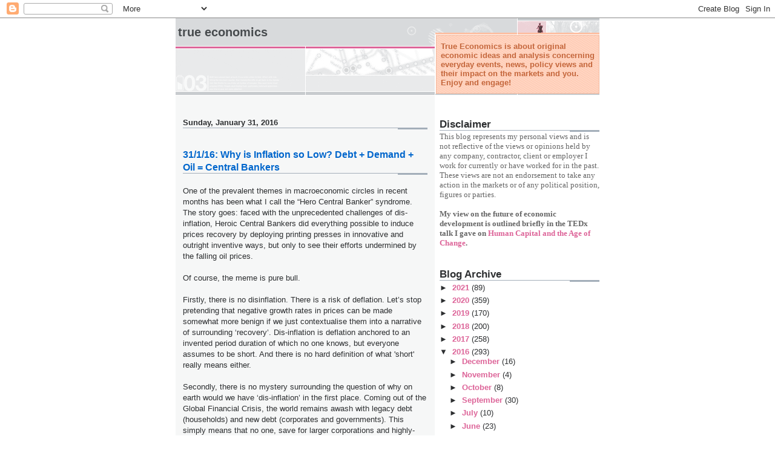

--- FILE ---
content_type: text/html; charset=UTF-8
request_url: https://trueeconomics.blogspot.com/2016/01/
body_size: 57393
content:
<!DOCTYPE html>
<html dir='ltr'>
<head>
<link href='https://www.blogger.com/static/v1/widgets/55013136-widget_css_bundle.css' rel='stylesheet' type='text/css'/>
<meta content='text/html; charset=UTF-8' http-equiv='Content-Type'/>
<meta content='blogger' name='generator'/>
<link href='https://trueeconomics.blogspot.com/favicon.ico' rel='icon' type='image/x-icon'/>
<link href='https://trueeconomics.blogspot.com/2016/01/' rel='canonical'/>
<link rel="alternate" type="application/atom+xml" title="True Economics - Atom" href="https://trueeconomics.blogspot.com/feeds/posts/default" />
<link rel="alternate" type="application/rss+xml" title="True Economics - RSS" href="https://trueeconomics.blogspot.com/feeds/posts/default?alt=rss" />
<link rel="service.post" type="application/atom+xml" title="True Economics - Atom" href="https://www.blogger.com/feeds/8817171247555815363/posts/default" />
<!--Can't find substitution for tag [blog.ieCssRetrofitLinks]-->
<meta content='Economics, Europe, Financial Markets, Investment, VUCA, Financial Crisis, Banking, Finance, Euro, Russia, Ireland, Fiscal, Risk, Hedge, Uncertainty' name='description'/>
<meta content='https://trueeconomics.blogspot.com/2016/01/' property='og:url'/>
<meta content='True Economics' property='og:title'/>
<meta content='Economics, Europe, Financial Markets, Investment, VUCA, Financial Crisis, Banking, Finance, Euro, Russia, Ireland, Fiscal, Risk, Hedge, Uncertainty' property='og:description'/>
<title>True Economics: January 2016</title>
<style id='page-skin-1' type='text/css'><!--
/*
* -----------------------------------------------------
* Blogger Template Style
* Name:     Snapshot: Madder
* Date:     27 Feb 2004
* Updated by: Blogger Team
* ------------------------------------------------------ */
/* -- basic html elements -- */
body {
padding: 0;
margin: 0;
font-size: small;
color: #2d2f31;
background: #fff;
text-align: center;
}
a {
color: #DD6599;
font-weight: bold;
text-decoration: none;
}
a:visited {
color: #D6A0B6;
}
a:hover {
text-decoration: underline;
color: #FD0570;
}
h1 {
margin: 0;
color: #474b4e;
font-size: 1.5em;
text-transform: lowercase;
}
h1 a, h1 a:link, h1 a:visited {
color: #474b4e;
}
h2, #comments h4 {
font-size: 1em;
margin-top: 2em;
margin-right: 0;
margin-bottom: 0;
margin-left: 0;
color: #2d2f31;
background: transparent url(https://resources.blogblog.com/blogblog/data/snapshot/bg-header1_left.gif) bottom right no-repeat;
padding-bottom: 2px;
}
h3 {
font-size: 1em;
margin-top: 2em;
margin-right: 0;
margin-bottom: 0;
margin-left: 0;
background: transparent url(https://resources.blogblog.com/blogblog/data/snapshot/bg-header1_left.gif) bottom right no-repeat;
padding-bottom: 2px;
}
h4, h5 {
font-size: 0.9em;
text-transform: lowercase;
letter-spacing: 2px;
}
h5 {
color: #7B8186;
}
h6 {
font-size: 0.8em;
text-transform: uppercase;
letter-spacing: 2px;
}
p {
margin-top: 0;
margin-right: 0;
margin-bottom: 1em;
margin-left: 0;
}
img, form {
border: 0; margin: 0;
}
/* -- layout -- */
#outer-wrapper {
width: 700px;
margin: 0 auto;
text-align: left;
font: normal normal 100% Helvetica, Arial, sans-serif;
background: #fff url(https://resources.blogblog.com/blogblog/data/snapshot/bg-body_left.gif) left top repeat-y;
}
#header-wrapper {
background: #D8DADC url(https://resources.blogblog.com/blogblog/data/snapshot/bg-headerdiv_left.gif) left top repeat-y;
position: relative;
_height: 0;
}
.descriptionwrapper {
background: #fff url(https://resources.blogblog.com/blogblog/data/snapshot/bg-sidebar.gif) 1px 0 no-repeat;
width: 264px;
padding-top: 0;
padding-right: 0;
padding-bottom: 0;
padding-left: 8px;
margin-top: 1px;
margin-right: 0;
margin-bottom: 2px;
margin-left: 0;
position: absolute;
bottom: 0px;
right: 0px;
}
.description {
border: 1px solid #F3B89D;
background: #FFD1BC url(https://resources.blogblog.com/blogblog/data/snapshot/bg-profile.gif);
padding-top: 10px;
padding-right: 0;
padding-bottom: 10px;
padding-left: 7px;
margin-top: 4px;
margin-right: 0;
margin-bottom: 0;
margin-left: -6px;
color: #C4663B;
font-weight: bold;
}
#header-inner {
background: transparent url(https://resources.blogblog.com/blogblog/data/snapshot/header-01_left.gif) bottom left no-repeat;
_height: 0;
}
#main-wrapper {
line-height: 1.4;
float: left;
padding: 10px 12px;
border-top: solid 1px #fff;
width: 428px;
word-wrap: break-word; /* fix for long text breaking sidebar float in IE */
overflow: hidden;     /* fix for long non-text content breaking IE sidebar float */
/* Tantek hack - http://www.tantek.com/CSS/Examples/boxmodelhack.html */
voice-family: "\"}\"";
voice-family: inherit;
width: 404px;
}
/* IE5 hack */
#main {}
#sidebar {
float:right;
border-top: solid 1px #fff;
padding-top: 4px;
padding-right: 0;
padding-bottom: 0;
padding-left: 7px;
background: #fff;
width: 264px;
word-wrap: break-word; /* fix for long text breaking sidebar float in IE */
overflow: hidden;     /* fix for long non-text content breaking IE sidebar float */
}
#footer {
clear: both;
background: #E9EAEB url(https://resources.blogblog.com/blogblog/data/snapshot/bg-footer_left.gif) bottom left no-repeat;
border-top: solid 1px #fff;
min-height: 15px;
}
/* -- header style -- */
#header h1 {
padding-top: 12px;
padding-right: 0;
padding-bottom: 92px;
padding-left: 4px;
width: 557px;
line-height: normal;
}
/* -- content area style -- */
#main {
line-height: 1.4;
}
.post h3 {
font-size: 1.2em;
margin-bottom: 0;
color: #0066CC;
}
.post h3 a,
.post h3 a:visited {
color: #0066CC;
}
.post {
clear: both;
margin-bottom: 4em;
}
.post-footer .post-author,
.post-footer .post-timestamp {
color: #949da3;
}
.uncustomized-post-template .post-author,
.uncustomized-post-template .post-timestamp {
float: left;
margin-right: 4px;
}
.uncustomized-post-template .post-footer .comment-link {
float: right;
margin-left: 4px;
}
.post img, table.tr-caption-container {
border: 1px solid #E3E4E4;
padding: 2px;
background: #fff;
}
.tr-caption-container img {
border: none;
padding: 0;
}
.deleted-comment {
font-style:italic;
color:gray;
}
.feed-links {
clear: both;
line-height: 2.5em;
}
#blog-pager-newer-link {
float: left;
}
#blog-pager-older-link {
float: right;
}
#blog-pager {
text-align: center;
}
.comment-footer {
margin-bottom: 10px;
}
/* -- sidebar style -- */
.sidebar .widget {
margin-top: 1.3em;
margin-right: 0;
margin-bottom: 0.5em;
margin-left: 0;
}
.sidebar h2 {
font-size: 1.3em;
}
.sidebar dl {
margin-top: 0;
margin-right: 0;
margin-bottom: 10px;
margin-left: 0;
}
.sidebar ul {
list-style: none;
margin: 0;
padding: 0;
}
.sidebar li {
padding-bottom: 5px;
line-height: 1
}
.main .widget .clear {
clear: both;
}
/* -- sidebar style -- */
#footer p {
margin: 0;
padding: 12px 8px;
font-size: 0.9em;
}
.profile-textblock {
margin-left: 0;
clear: both;
}
.profile-img {
float: left;
margin-top: 0;
margin-right: 10px;
margin-bottom: 5px;
margin-left: 0;
border: 1px solid #7C78B5;
padding: 4px;
}
/** Page structure tweaks for layout editor wireframe */
body#layout #header-wrapper {
margin-top: 0;
}
body#layout #main-wrapper {
padding:0;
}

--></style>
<link href='https://www.blogger.com/dyn-css/authorization.css?targetBlogID=8817171247555815363&amp;zx=85c6fde8-ccde-44b9-861d-3fe6ded45f74' media='none' onload='if(media!=&#39;all&#39;)media=&#39;all&#39;' rel='stylesheet'/><noscript><link href='https://www.blogger.com/dyn-css/authorization.css?targetBlogID=8817171247555815363&amp;zx=85c6fde8-ccde-44b9-861d-3fe6ded45f74' rel='stylesheet'/></noscript>
<meta name='google-adsense-platform-account' content='ca-host-pub-1556223355139109'/>
<meta name='google-adsense-platform-domain' content='blogspot.com'/>

<script async src="https://pagead2.googlesyndication.com/pagead/js/adsbygoogle.js?client=ca-pub-9754810650600748&host=ca-host-pub-1556223355139109" crossorigin="anonymous"></script>

<!-- data-ad-client=ca-pub-9754810650600748 -->

</head>
<body>
<div class='navbar section' id='navbar'><div class='widget Navbar' data-version='1' id='Navbar1'><script type="text/javascript">
    function setAttributeOnload(object, attribute, val) {
      if(window.addEventListener) {
        window.addEventListener('load',
          function(){ object[attribute] = val; }, false);
      } else {
        window.attachEvent('onload', function(){ object[attribute] = val; });
      }
    }
  </script>
<div id="navbar-iframe-container"></div>
<script type="text/javascript" src="https://apis.google.com/js/platform.js"></script>
<script type="text/javascript">
      gapi.load("gapi.iframes:gapi.iframes.style.bubble", function() {
        if (gapi.iframes && gapi.iframes.getContext) {
          gapi.iframes.getContext().openChild({
              url: 'https://www.blogger.com/navbar/8817171247555815363?origin\x3dhttps://trueeconomics.blogspot.com',
              where: document.getElementById("navbar-iframe-container"),
              id: "navbar-iframe"
          });
        }
      });
    </script><script type="text/javascript">
(function() {
var script = document.createElement('script');
script.type = 'text/javascript';
script.src = '//pagead2.googlesyndication.com/pagead/js/google_top_exp.js';
var head = document.getElementsByTagName('head')[0];
if (head) {
head.appendChild(script);
}})();
</script>
</div></div>
<div id='outer-wrapper'><div id='wrap2'>
<!-- skip links for text browsers -->
<span id='skiplinks' style='display:none;'>
<a href='#main'>skip to main </a> |
      <a href='#sidebar'>skip to sidebar</a>
</span>
<div id='header-wrapper'>
<div class='header section' id='header'><div class='widget Header' data-version='1' id='Header1'>
<div id='header-inner'>
<div class='titlewrapper'>
<h1 class='title'>
<a href='https://trueeconomics.blogspot.com/'>
True Economics
</a>
</h1>
</div>
<div class='descriptionwrapper'>
<p class='description'><span>True Economics is about original economic ideas and analysis concerning everyday events, news, policy views and their impact on the markets and you.
Enjoy and engage!</span></p>
</div>
</div>
</div></div>
</div>
<div id='content-wrapper'>
<div id='crosscol-wrapper' style='text-align:center'>
<div class='crosscol no-items section' id='crosscol'></div>
</div>
<div id='main-wrapper'>
<div class='main section' id='main'><div class='widget Blog' data-version='1' id='Blog1'>
<div class='blog-posts hfeed'>

          <div class="date-outer">
        
<h2 class='date-header'><span>Sunday, January 31, 2016</span></h2>

          <div class="date-posts">
        
<div class='post-outer'>
<div class='post hentry uncustomized-post-template' itemprop='blogPost' itemscope='itemscope' itemtype='http://schema.org/BlogPosting'>
<meta content='8817171247555815363' itemprop='blogId'/>
<meta content='7429627479642697401' itemprop='postId'/>
<a name='7429627479642697401'></a>
<h3 class='post-title entry-title' itemprop='name'>
<a href='https://trueeconomics.blogspot.com/2016/01/31116-why-is-inflation-so-low-debt.html'>31/1/16:  Why is Inflation so Low? Debt + Demand + Oil = Central Bankers</a>
</h3>
<div class='post-header'>
<div class='post-header-line-1'></div>
</div>
<div class='post-body entry-content' id='post-body-7429627479642697401' itemprop='articleBody'>
<div dir="ltr" style="text-align: left;" trbidi="on">
<br />
One of the prevalent themes in macroeconomic circles in recent months has been what I call the &#8220;Hero Central Banker&#8221; syndrome. The story goes: faced with the unprecedented challenges of dis-inflation, Heroic Central Bankers did everything possible to induce prices recovery by deploying printing presses in innovative and outright inventive ways, but only to see their efforts undermined by the falling oil prices.<br />
<br />
Of course, the meme is pure bull.<br />
<br />
Firstly, there is no disinflation. There is a risk of deflation. Let&#8217;s stop pretending that negative growth rates in prices can be made somewhat more benign if we just contextualise them into a narrative of surrounding &#8216;recovery&#8217;. Dis-inflation is deflation anchored to an invented period duration of which no one knows, but everyone assumes to be short. And there is no hard definition of what 'short' really means either.<br />
<br />
Secondly, there is no mystery surrounding the question of why on earth would we have &#8216;dis-inflation&#8217; in the first place. Coming out of the Global Financial Crisis, the world remains awash with legacy debt (households) and new debt (corporates and governments). This simply means that no one, save for larger corporations and highly-rated governments, can borrow much in the post-GFC world. And this means that no one has much of money to spend on &#8216;demanding&#8217; stuff. This means that markets are stagnating or shrinking on demand side. Now, the number of companies competing for stagnant or shrinking market is not falling. Which means these companies are getting more desperate to maintain or increase their market shares. Of these companies, those that can borrow, do borrow to fund their expansions (less via capex and more via M&amp;As) and to support their share prices (primarily via buy-backs and further via M&amp;As); and the same companies also cut prices to keep their effectively insolvent or debt-loaded customers. slow growing supply chases even slower growing (if not contracting) demand&#8230; and we have &#8216;dis-inflation&#8217;.<br />
<br />
Note: much of this dynamic is driven by the QE that makes debt cheaper for those who can get it, but more on this later.<br />
<br />
Thirdly, we have oil. Oil is an expensive (or used to be expensive) input into producing more stuff (more stuff that is not needed, by the companies that can&#8217;t quite afford to organically increase production for the lack of demand, as explained in the second point above). So demand for oil is going down. Production of oil is going up because we have years of investments by oil men (and few oil women) that has been sunk into getting the stuff out of the ground. We have falling oil prices. Aka, more &#8216;dis-inflation&#8217;.<br />
<br />
Note: much of this dynamic is also driven by the QE which does nothing to help deleverage households and companies (supporting future demand growth) and everything to support financial sector where inflation has been all the rage until recently, and in Government bonds continues to-date.<br />
<br />
Fourth, when Heroic Central Bankers drop policy rates and/or inject &#8216;free&#8217; cash into the economy. Their actions fuel &nbsp;borrowing in the areas / sectors where there either exists sufficient collateral or security of cash flows to borrow against or there is low enough debt level to sustain such new borrowing. You&#8217;ve guessed it:<br />
<br />
<ul style="text-align: left;">
<li>Financials (deleveraged using taxpayers funds and sweat with the help of the "Heroic Central Bankers" and protected from competition by the very same "Heroic Central Bankers") and&nbsp;</li>
<li>Commodities producers (who borrowed like there is no tomorrow until oil price literally fell off the cliff).&nbsp;</li>
</ul>
When the former borrowed, they rolled borrowed funds into public debt and into financial markets. There was plenty inflation in these 'sectors' though they didn't quite count in the consumer price indices. For a good reason: they have little to do with consumers and lots to do with fat cats. However, part of the inflows of funds to the former went to fund &#8216;alternative&#8217; energy projects - aka subsidies junkies - which further depresses demand for oil (albeit weakly). Both inflows went to support production of more oil or distribution of more oil (pipelines, refineries, export facilities etc) or both.<br />
<br />
Meanwhile, inflows from the financial institutions to the markets usually went to larger corporates. Guess where were the big oil producers? Right: amongst the larger corporates. Thus, cheap money = cheaper oil, as long as cheap money does not dramatically drive up inflation. Which it can&#8217;t because to do so, there has to be demand growth at the household level, the very level where there is no cheap money coming and the debts remain high.<br />
<br />
Now, take the four points above and put them together. What they collectively say is that the risk of deflation in the euro area (and anywhere else) is not down to oil price collapse, but rather it is down to demand collapse driven by debt overhang in the real economy (corporates and households and governments). And it is also down to monetary policy that fuels misallocation of credit (or risk mispricing). Only after that, risk of deflation can be assigned to oil price shock (in so far as that shock can be treated as something originating from the global economy, as opposed to from within the euro area economy). And across all these drivers for deflation risks up, there are fingerprints of many actors, but just one actor pops up everywhere: the "Heroic Central Banker".<br />
<br />
A recent paper from the Banca d&#8217;Italia actually manages to almost grasp this, albeit, written by Central Bankers, it just comes short of the finish line.<br />
<br />
Antonio Maria Conti, Stefano Neri and Andrea Nobili published their &#8220;Why is Inflation so Low in the Euro Area?&#8221; in July 2015 (Bank of Italy Temi di Discussione (Working Paper) No. 1019: http://ssrn.com/abstract=2687105). They focus on euro area alone, so their conclusions do treat oil price change as an exogenous shock. Still, here are their conclusions:<br />
<br />
<ul style="text-align: left;">
<li>&#8220;Inflation in the euro area has been falling steadily since early 2013 and at the end of 2014 turned negative.&nbsp;</li>
<li>"Part of the decline has been due to oil prices, but the weakness of aggregate demand has also played a significant role. &#8230;</li>
<li>"The analysis suggests that in the last two years inflation has been driven down by all three factors, as the effective lower bound to policy rates has prevented the European Central Bank from reducing the short-term rates to support economic activity and align inflation with the definition of price stability. Remarkably, the joint contribution of monetary and demand shocks is at least as important as that of oil price developments to the deviation of inflation from its baseline.&#8221;&nbsp;</li>
</ul>
<br />
<br />
Do note that the authors miss the QE channel leading to deflation and instead seem to think that the only thing standing between the ECB and the return to normalcy is the need to cut rates to purely negative nominal levels. In simple terms, this means the authors think that unless ECB starts giving money away to everyone, including the households (a scenario if nominal rates turn sufficiently negative) without attaching a debt lien to these loans, there is no hope. In a sense, I agree - to get things rolling, we need to cancel out household debts. This can be done (expensively) by printing cash and giving it to households (negative nominal rates). Or it can be done more cheaply by simply writing down debts, while monetising write-offs to the risk-weighted value (a fraction of the nominal debt).<br />
<br />
I called for both measures for some years now.<br />
<br />
Even "Heroic Central Bankers" (for now within the research departments) now smell the rotten core of the QE body: without restoring balancesheets of the households and companies, there isn't much hope for the risk of dis-inflation abating.<br />
<br /></div>
<div style='clear: both;'></div>
</div>
<div class='post-footer'>
<div class='post-footer-line post-footer-line-1'>
<span class='post-author vcard'>
Posted by
<span class='fn' itemprop='author' itemscope='itemscope' itemtype='http://schema.org/Person'>
<meta content='https://www.blogger.com/profile/07350536454228478974' itemprop='url'/>
<a class='g-profile' href='https://www.blogger.com/profile/07350536454228478974' rel='author' title='author profile'>
<span itemprop='name'>TrueEconomics</span>
</a>
</span>
</span>
<span class='post-timestamp'>
at
<meta content='https://trueeconomics.blogspot.com/2016/01/31116-why-is-inflation-so-low-debt.html' itemprop='url'/>
<a class='timestamp-link' href='https://trueeconomics.blogspot.com/2016/01/31116-why-is-inflation-so-low-debt.html' rel='bookmark' title='permanent link'><abbr class='published' itemprop='datePublished' title='2016-01-31T21:08:00Z'>9:08&#8239;PM</abbr></a>
</span>
<span class='post-comment-link'>
<a class='comment-link' href='https://www.blogger.com/comment/fullpage/post/8817171247555815363/7429627479642697401' onclick='javascript:window.open(this.href, "bloggerPopup", "toolbar=0,location=0,statusbar=1,menubar=0,scrollbars=yes,width=640,height=500"); return false;'>
No comments:
  </a>
</span>
<span class='post-icons'>
<span class='item-action'>
<a href='https://www.blogger.com/email-post/8817171247555815363/7429627479642697401' title='Email Post'>
<img alt='' class='icon-action' height='13' src='https://resources.blogblog.com/img/icon18_email.gif' width='18'/>
</a>
</span>
<span class='item-control blog-admin pid-650462657'>
<a href='https://www.blogger.com/post-edit.g?blogID=8817171247555815363&postID=7429627479642697401&from=pencil' title='Edit Post'>
<img alt='' class='icon-action' height='18' src='https://resources.blogblog.com/img/icon18_edit_allbkg.gif' width='18'/>
</a>
</span>
</span>
<div class='post-share-buttons goog-inline-block'>
<a class='goog-inline-block share-button sb-email' href='https://www.blogger.com/share-post.g?blogID=8817171247555815363&postID=7429627479642697401&target=email' target='_blank' title='Email This'><span class='share-button-link-text'>Email This</span></a><a class='goog-inline-block share-button sb-blog' href='https://www.blogger.com/share-post.g?blogID=8817171247555815363&postID=7429627479642697401&target=blog' onclick='window.open(this.href, "_blank", "height=270,width=475"); return false;' target='_blank' title='BlogThis!'><span class='share-button-link-text'>BlogThis!</span></a><a class='goog-inline-block share-button sb-twitter' href='https://www.blogger.com/share-post.g?blogID=8817171247555815363&postID=7429627479642697401&target=twitter' target='_blank' title='Share to X'><span class='share-button-link-text'>Share to X</span></a><a class='goog-inline-block share-button sb-facebook' href='https://www.blogger.com/share-post.g?blogID=8817171247555815363&postID=7429627479642697401&target=facebook' onclick='window.open(this.href, "_blank", "height=430,width=640"); return false;' target='_blank' title='Share to Facebook'><span class='share-button-link-text'>Share to Facebook</span></a><a class='goog-inline-block share-button sb-pinterest' href='https://www.blogger.com/share-post.g?blogID=8817171247555815363&postID=7429627479642697401&target=pinterest' target='_blank' title='Share to Pinterest'><span class='share-button-link-text'>Share to Pinterest</span></a>
</div>
</div>
<div class='post-footer-line post-footer-line-2'>
<span class='post-labels'>
Labels:
<a href='https://trueeconomics.blogspot.com/search/label/aggregate%20demand' rel='tag'>aggregate demand</a>,
<a href='https://trueeconomics.blogspot.com/search/label/dis-inflation' rel='tag'>dis-inflation</a>,
<a href='https://trueeconomics.blogspot.com/search/label/ECB' rel='tag'>ECB</a>,
<a href='https://trueeconomics.blogspot.com/search/label/Euro%20area' rel='tag'>Euro area</a>,
<a href='https://trueeconomics.blogspot.com/search/label/global%20demand' rel='tag'>global demand</a>,
<a href='https://trueeconomics.blogspot.com/search/label/Inflation' rel='tag'>Inflation</a>,
<a href='https://trueeconomics.blogspot.com/search/label/Monetary%20policy' rel='tag'>Monetary policy</a>,
<a href='https://trueeconomics.blogspot.com/search/label/Oil%20prices' rel='tag'>Oil prices</a>,
<a href='https://trueeconomics.blogspot.com/search/label/oil%20supply' rel='tag'>oil supply</a>
</span>
</div>
<div class='post-footer-line post-footer-line-3'>
<span class='post-location'>
</span>
</div>
</div>
</div>
</div>

          </div></div>
        

          <div class="date-outer">
        
<h2 class='date-header'><span>Saturday, January 30, 2016</span></h2>

          <div class="date-posts">
        
<div class='post-outer'>
<div class='post hentry uncustomized-post-template' itemprop='blogPost' itemscope='itemscope' itemtype='http://schema.org/BlogPosting'>
<meta content='https://blogger.googleusercontent.com/img/b/R29vZ2xl/AVvXsEh87-0_oAiNYnrLc0OU541xlu283Incqoqeq3mWVKsIky6j54EPJ1x2RP5PCVq9aHarBUTp2LoaZvlqMuUYRLyB-rVfiES_NwsiKqPG70TGiuaQyhixvBaTdA0Me2DFJXUFsYiDg45RKWeN/s400/Screen+Shot+2016-01-30+at+08.42.34.png' itemprop='image_url'/>
<meta content='8817171247555815363' itemprop='blogId'/>
<meta content='6218208786747493221' itemprop='postId'/>
<a name='6218208786747493221'></a>
<h3 class='post-title entry-title' itemprop='name'>
<a href='https://trueeconomics.blogspot.com/2016/01/30116-russian-trade-balance-in-goods.html'>30/1/16: Russian Trade Balance in Goods: 2015</a>
</h3>
<div class='post-header'>
<div class='post-header-line-1'></div>
</div>
<div class='post-body entry-content' id='post-body-6218208786747493221' itemprop='articleBody'>
<div dir="ltr" style="text-align: left;" trbidi="on">
<br />
On foot of my note covering Russian preliminary estimates for external trade, some readers asked if the figures provided (see here: <a href="http://trueeconomics.blogspot.com/2016/01/23116-russian-external-balance-2015.html">http://trueeconomics.blogspot.com/2016/01/23116-russian-external-balance-2015.html</a>) were indeed in Rubles. The answer is no - these are US Dollar amounts at the exchange rate posted time of data release (so preliminary figures are subject to change due to exchange rates effects as well as data updates).<br />
<br />
As with all national statistics everywhere, Russian data has better coverage of goods trade, than services trade. Services trade generally lags goods trade in terms of reporting for a range of reasons that are reflected in all countries accounts. While we have only estimates for services trade through November 2015, we have actual figures for goods trade through the same period. These are reported by the Central Bank of Russia and provided below.<br />
<br />
For 11 months (January-November) of each year, Russian exports of goods (only) fell from USD459.381 billion in 2014 to USD311.934 billion in 2015 - a decline of 32.1% y/y and a drop of 34.9% on comparable figure in 2012. Meanwhile, imports of goods (only) fell from USD283.541 billion in 2014 to USD176.652 billion in 2015 -a decline of 37.7% y/y and a drop of 41.9% on 2012 levels.<br />
<br />
As the result, Trade Balance (goods only) for 11 months of 2015 fell from USD175.84 billion to USD135.582 billion - down 23.1% y/y. The Trade Balance (for 11 months cumulative) was down 22.8% on 2012 levels.<br />
<br />
We can, with some stretch of imagination, extrapolate 11 months figures to full year. To do this, we adjust the figures for seasonality (December imputed weighting in trade volumes across both exports and imports).<br />
<br />
If we do so, full year exports of goods for Russia come in at around USD342.9 billion down 31.1% y/y, while imports come in at USD194.32 billion, down 36.9% y/y. Trade balance for the full year 2015 (goods only) comes in at around USD147.6 billion, down 22.2% y/y, making 2015 the lowest trade surplus year (goods only) since 2010 when trade balance stood at just under USD147.0 billion.<br />
<br />
Charts to illustrate the dynamics based on imputed full year values (note: horizontal lines are period averages):<br />
<br />
<div class="separator" style="clear: both; text-align: center;">
<a href="https://blogger.googleusercontent.com/img/b/R29vZ2xl/AVvXsEh87-0_oAiNYnrLc0OU541xlu283Incqoqeq3mWVKsIky6j54EPJ1x2RP5PCVq9aHarBUTp2LoaZvlqMuUYRLyB-rVfiES_NwsiKqPG70TGiuaQyhixvBaTdA0Me2DFJXUFsYiDg45RKWeN/s1600/Screen+Shot+2016-01-30+at+08.42.34.png" imageanchor="1" style="margin-left: 1em; margin-right: 1em;"><img border="0" height="243" src="https://blogger.googleusercontent.com/img/b/R29vZ2xl/AVvXsEh87-0_oAiNYnrLc0OU541xlu283Incqoqeq3mWVKsIky6j54EPJ1x2RP5PCVq9aHarBUTp2LoaZvlqMuUYRLyB-rVfiES_NwsiKqPG70TGiuaQyhixvBaTdA0Me2DFJXUFsYiDg45RKWeN/s400/Screen+Shot+2016-01-30+at+08.42.34.png" width="400" /></a></div>
<br />
<div class="separator" style="clear: both; text-align: center;">
<a href="https://blogger.googleusercontent.com/img/b/R29vZ2xl/AVvXsEiRiVm2srZyLqKdVLVCXQ4eLIioO7SfUA1aujRN-5ymxKpvmQ74vowXfG0zRMkuWTu6BeB2WLfHmjsUArjg_N7fj5IXskHddWIOHxDniJFiK1UdkkPrNmdoaGnCDFvSiTY5MZJkjzbg5xBZ/s1600/Screen+Shot+2016-01-30+at+08.42.44.png" imageanchor="1" style="margin-left: 1em; margin-right: 1em;"><img border="0" height="243" src="https://blogger.googleusercontent.com/img/b/R29vZ2xl/AVvXsEiRiVm2srZyLqKdVLVCXQ4eLIioO7SfUA1aujRN-5ymxKpvmQ74vowXfG0zRMkuWTu6BeB2WLfHmjsUArjg_N7fj5IXskHddWIOHxDniJFiK1UdkkPrNmdoaGnCDFvSiTY5MZJkjzbg5xBZ/s400/Screen+Shot+2016-01-30+at+08.42.44.png" width="400" /></a></div>
<br />
For what it is worth, it might be interesting to make a comparative between 2015 levels of external trade and pre-2000 era. Average exports of goods in 1994-1999 were USD79.4 billion and 2015 levels were 4.3 times higher. Average imports of goods in 1994-1999 were USD58.45 billion and these rose 3.3 times in 2015 figures. As the result, average 1994-1999 trade balance was USD20.95 billion. 2015 trade balance was 7 times larger than that.<br />
<br />
Not too shabby numbers, event though 2015 was a tough year of trade for Russian exporters.<br />
<div>
<br /></div>
</div>
<div style='clear: both;'></div>
</div>
<div class='post-footer'>
<div class='post-footer-line post-footer-line-1'>
<span class='post-author vcard'>
Posted by
<span class='fn' itemprop='author' itemscope='itemscope' itemtype='http://schema.org/Person'>
<meta content='https://www.blogger.com/profile/07350536454228478974' itemprop='url'/>
<a class='g-profile' href='https://www.blogger.com/profile/07350536454228478974' rel='author' title='author profile'>
<span itemprop='name'>TrueEconomics</span>
</a>
</span>
</span>
<span class='post-timestamp'>
at
<meta content='https://trueeconomics.blogspot.com/2016/01/30116-russian-trade-balance-in-goods.html' itemprop='url'/>
<a class='timestamp-link' href='https://trueeconomics.blogspot.com/2016/01/30116-russian-trade-balance-in-goods.html' rel='bookmark' title='permanent link'><abbr class='published' itemprop='datePublished' title='2016-01-30T16:49:00Z'>4:49&#8239;PM</abbr></a>
</span>
<span class='post-comment-link'>
<a class='comment-link' href='https://www.blogger.com/comment/fullpage/post/8817171247555815363/6218208786747493221' onclick='javascript:window.open(this.href, "bloggerPopup", "toolbar=0,location=0,statusbar=1,menubar=0,scrollbars=yes,width=640,height=500"); return false;'>
No comments:
  </a>
</span>
<span class='post-icons'>
<span class='item-action'>
<a href='https://www.blogger.com/email-post/8817171247555815363/6218208786747493221' title='Email Post'>
<img alt='' class='icon-action' height='13' src='https://resources.blogblog.com/img/icon18_email.gif' width='18'/>
</a>
</span>
<span class='item-control blog-admin pid-650462657'>
<a href='https://www.blogger.com/post-edit.g?blogID=8817171247555815363&postID=6218208786747493221&from=pencil' title='Edit Post'>
<img alt='' class='icon-action' height='18' src='https://resources.blogblog.com/img/icon18_edit_allbkg.gif' width='18'/>
</a>
</span>
</span>
<div class='post-share-buttons goog-inline-block'>
<a class='goog-inline-block share-button sb-email' href='https://www.blogger.com/share-post.g?blogID=8817171247555815363&postID=6218208786747493221&target=email' target='_blank' title='Email This'><span class='share-button-link-text'>Email This</span></a><a class='goog-inline-block share-button sb-blog' href='https://www.blogger.com/share-post.g?blogID=8817171247555815363&postID=6218208786747493221&target=blog' onclick='window.open(this.href, "_blank", "height=270,width=475"); return false;' target='_blank' title='BlogThis!'><span class='share-button-link-text'>BlogThis!</span></a><a class='goog-inline-block share-button sb-twitter' href='https://www.blogger.com/share-post.g?blogID=8817171247555815363&postID=6218208786747493221&target=twitter' target='_blank' title='Share to X'><span class='share-button-link-text'>Share to X</span></a><a class='goog-inline-block share-button sb-facebook' href='https://www.blogger.com/share-post.g?blogID=8817171247555815363&postID=6218208786747493221&target=facebook' onclick='window.open(this.href, "_blank", "height=430,width=640"); return false;' target='_blank' title='Share to Facebook'><span class='share-button-link-text'>Share to Facebook</span></a><a class='goog-inline-block share-button sb-pinterest' href='https://www.blogger.com/share-post.g?blogID=8817171247555815363&postID=6218208786747493221&target=pinterest' target='_blank' title='Share to Pinterest'><span class='share-button-link-text'>Share to Pinterest</span></a>
</div>
</div>
<div class='post-footer-line post-footer-line-2'>
<span class='post-labels'>
Labels:
<a href='https://trueeconomics.blogspot.com/search/label/Russian%20balance%20of%20payments' rel='tag'>Russian balance of payments</a>,
<a href='https://trueeconomics.blogspot.com/search/label/Russian%20Current%20Account' rel='tag'>Russian Current Account</a>,
<a href='https://trueeconomics.blogspot.com/search/label/Russian%20economy' rel='tag'>Russian economy</a>,
<a href='https://trueeconomics.blogspot.com/search/label/Russian%20exports' rel='tag'>Russian exports</a>,
<a href='https://trueeconomics.blogspot.com/search/label/Russian%20external%20trade' rel='tag'>Russian external trade</a>,
<a href='https://trueeconomics.blogspot.com/search/label/Russian%20imports' rel='tag'>Russian imports</a>,
<a href='https://trueeconomics.blogspot.com/search/label/Russian%20trade%20surplus' rel='tag'>Russian trade surplus</a>
</span>
</div>
<div class='post-footer-line post-footer-line-3'>
<span class='post-location'>
</span>
</div>
</div>
</div>
</div>
<div class='post-outer'>
<div class='post hentry uncustomized-post-template' itemprop='blogPost' itemscope='itemscope' itemtype='http://schema.org/BlogPosting'>
<meta content='https://blogger.googleusercontent.com/img/b/R29vZ2xl/AVvXsEhFNBCSMKI0sFlD7dGwcTfi9J6M5nqKzMUaaFvNcmREr27puK5EVPSytugziTIHNjaOw0qRX2-B2pZu4_NZAljrrElHx2KzKXMcWrKJmGbh4DsbPLwTkemBkQc1ij2sNA0KWoEDa01ROMg5/s640/CZygOuOUsAAgRu-.jpg-large.jpeg' itemprop='image_url'/>
<meta content='8817171247555815363' itemprop='blogId'/>
<meta content='4260995902581384810' itemprop='postId'/>
<a name='4260995902581384810'></a>
<h3 class='post-title entry-title' itemprop='name'>
<a href='https://trueeconomics.blogspot.com/2016/01/29116-murray-index-of-top-20.html'>29/1/16: Murray Index of Top 20 Journalists on Twitter</a>
</h3>
<div class='post-header'>
<div class='post-header-line-1'></div>
</div>
<div class='post-body entry-content' id='post-body-4260995902581384810' itemprop='articleBody'>
<div dir="ltr" style="text-align: left;" trbidi="on">
<br />
I don't usually post this sort of things around here, but given my fond memories of working as the editor of <i>Business &amp; Finance</i>&nbsp;and my deep respect for the profession of journalists, I am delighted to have made some sort of rankings in the field:<br />
<br />
<div class="separator" style="clear: both; text-align: center;">
<a href="https://blogger.googleusercontent.com/img/b/R29vZ2xl/AVvXsEhFNBCSMKI0sFlD7dGwcTfi9J6M5nqKzMUaaFvNcmREr27puK5EVPSytugziTIHNjaOw0qRX2-B2pZu4_NZAljrrElHx2KzKXMcWrKJmGbh4DsbPLwTkemBkQc1ij2sNA0KWoEDa01ROMg5/s1600/CZygOuOUsAAgRu-.jpg-large.jpeg" imageanchor="1" style="margin-left: 1em; margin-right: 1em;"><img border="0" height="640" src="https://blogger.googleusercontent.com/img/b/R29vZ2xl/AVvXsEhFNBCSMKI0sFlD7dGwcTfi9J6M5nqKzMUaaFvNcmREr27puK5EVPSytugziTIHNjaOw0qRX2-B2pZu4_NZAljrrElHx2KzKXMcWrKJmGbh4DsbPLwTkemBkQc1ij2sNA0KWoEDa01ROMg5/s640/CZygOuOUsAAgRu-.jpg-large.jpeg" width="632" /></a></div>
<br />
Respectable 14 for such an august company!<br />
<br /></div>
<div style='clear: both;'></div>
</div>
<div class='post-footer'>
<div class='post-footer-line post-footer-line-1'>
<span class='post-author vcard'>
Posted by
<span class='fn' itemprop='author' itemscope='itemscope' itemtype='http://schema.org/Person'>
<meta content='https://www.blogger.com/profile/07350536454228478974' itemprop='url'/>
<a class='g-profile' href='https://www.blogger.com/profile/07350536454228478974' rel='author' title='author profile'>
<span itemprop='name'>TrueEconomics</span>
</a>
</span>
</span>
<span class='post-timestamp'>
at
<meta content='https://trueeconomics.blogspot.com/2016/01/29116-murray-index-of-top-20.html' itemprop='url'/>
<a class='timestamp-link' href='https://trueeconomics.blogspot.com/2016/01/29116-murray-index-of-top-20.html' rel='bookmark' title='permanent link'><abbr class='published' itemprop='datePublished' title='2016-01-30T04:44:00Z'>4:44&#8239;AM</abbr></a>
</span>
<span class='post-comment-link'>
<a class='comment-link' href='https://www.blogger.com/comment/fullpage/post/8817171247555815363/4260995902581384810' onclick='javascript:window.open(this.href, "bloggerPopup", "toolbar=0,location=0,statusbar=1,menubar=0,scrollbars=yes,width=640,height=500"); return false;'>
No comments:
  </a>
</span>
<span class='post-icons'>
<span class='item-action'>
<a href='https://www.blogger.com/email-post/8817171247555815363/4260995902581384810' title='Email Post'>
<img alt='' class='icon-action' height='13' src='https://resources.blogblog.com/img/icon18_email.gif' width='18'/>
</a>
</span>
<span class='item-control blog-admin pid-650462657'>
<a href='https://www.blogger.com/post-edit.g?blogID=8817171247555815363&postID=4260995902581384810&from=pencil' title='Edit Post'>
<img alt='' class='icon-action' height='18' src='https://resources.blogblog.com/img/icon18_edit_allbkg.gif' width='18'/>
</a>
</span>
</span>
<div class='post-share-buttons goog-inline-block'>
<a class='goog-inline-block share-button sb-email' href='https://www.blogger.com/share-post.g?blogID=8817171247555815363&postID=4260995902581384810&target=email' target='_blank' title='Email This'><span class='share-button-link-text'>Email This</span></a><a class='goog-inline-block share-button sb-blog' href='https://www.blogger.com/share-post.g?blogID=8817171247555815363&postID=4260995902581384810&target=blog' onclick='window.open(this.href, "_blank", "height=270,width=475"); return false;' target='_blank' title='BlogThis!'><span class='share-button-link-text'>BlogThis!</span></a><a class='goog-inline-block share-button sb-twitter' href='https://www.blogger.com/share-post.g?blogID=8817171247555815363&postID=4260995902581384810&target=twitter' target='_blank' title='Share to X'><span class='share-button-link-text'>Share to X</span></a><a class='goog-inline-block share-button sb-facebook' href='https://www.blogger.com/share-post.g?blogID=8817171247555815363&postID=4260995902581384810&target=facebook' onclick='window.open(this.href, "_blank", "height=430,width=640"); return false;' target='_blank' title='Share to Facebook'><span class='share-button-link-text'>Share to Facebook</span></a><a class='goog-inline-block share-button sb-pinterest' href='https://www.blogger.com/share-post.g?blogID=8817171247555815363&postID=4260995902581384810&target=pinterest' target='_blank' title='Share to Pinterest'><span class='share-button-link-text'>Share to Pinterest</span></a>
</div>
</div>
<div class='post-footer-line post-footer-line-2'>
<span class='post-labels'>
Labels:
<a href='https://trueeconomics.blogspot.com/search/label/Journalism' rel='tag'>Journalism</a>,
<a href='https://trueeconomics.blogspot.com/search/label/Journalist' rel='tag'>Journalist</a>,
<a href='https://trueeconomics.blogspot.com/search/label/Murray' rel='tag'>Murray</a>,
<a href='https://trueeconomics.blogspot.com/search/label/Murray%20Index' rel='tag'>Murray Index</a>
</span>
</div>
<div class='post-footer-line post-footer-line-3'>
<span class='post-location'>
</span>
</div>
</div>
</div>
</div>
<div class='post-outer'>
<div class='post hentry uncustomized-post-template' itemprop='blogPost' itemscope='itemscope' itemtype='http://schema.org/BlogPosting'>
<meta content='https://blogger.googleusercontent.com/img/b/R29vZ2xl/AVvXsEjwXlJpGqHxjK3-S9Z7mzbHanWnpTPxdZxgYNanypUijvb6HYxQc19F3GTiR-Nw-wRN8FBcwKbSG3IDN9C76qG7kT8jQcl8sq-K4G2LVwbq9wRVlEO55HXDBd46lzqoXFqs28dSESOe9_lS/s400/Screen+Shot+2016-01-29+at+19.03.54.png' itemprop='image_url'/>
<meta content='8817171247555815363' itemprop='blogId'/>
<meta content='110075293922327083' itemprop='postId'/>
<a name='110075293922327083'></a>
<h3 class='post-title entry-title' itemprop='name'>
<a href='https://trueeconomics.blogspot.com/2016/01/29116-and-ibrc-interest-overcharging.html'>29/1/16: And the IBRC Interest Overcharging Ship Sails On... </a>
</h3>
<div class='post-header'>
<div class='post-header-line-1'></div>
</div>
<div class='post-body entry-content' id='post-body-110075293922327083' itemprop='articleBody'>
<div dir="ltr" style="text-align: left;" trbidi="on">
<br />
Just after posting the <a href="http://trueeconomics.blogspot.com/2016/01/29116-nama-and-value-destruction.html">Mick Wallace video link on Nama</a>, &nbsp;a knock on my blog door left this nice little letter at the doorstep.<br />
<div class="separator" style="clear: both; text-align: center;">
<a href="https://blogger.googleusercontent.com/img/b/R29vZ2xl/AVvXsEjwXlJpGqHxjK3-S9Z7mzbHanWnpTPxdZxgYNanypUijvb6HYxQc19F3GTiR-Nw-wRN8FBcwKbSG3IDN9C76qG7kT8jQcl8sq-K4G2LVwbq9wRVlEO55HXDBd46lzqoXFqs28dSESOe9_lS/s1600/Screen+Shot+2016-01-29+at+19.03.54.png" imageanchor="1" style="clear: left; float: left; margin-bottom: 1em; margin-right: 1em;"><img border="0" height="400" src="https://blogger.googleusercontent.com/img/b/R29vZ2xl/AVvXsEjwXlJpGqHxjK3-S9Z7mzbHanWnpTPxdZxgYNanypUijvb6HYxQc19F3GTiR-Nw-wRN8FBcwKbSG3IDN9C76qG7kT8jQcl8sq-K4G2LVwbq9wRVlEO55HXDBd46lzqoXFqs28dSESOe9_lS/s400/Screen+Shot+2016-01-29+at+19.03.54.png" width="345" /></a></div>
<br />
<br />
<br />
<br />
<br />
<br />
<br />
<br />
<br />
<br />
<br />
<br />
<br />
<br />
<br />
<br />
<br />
<br />
<br />
<br />
<br />
<br />
<br />
Now, I obviously removed the names of people involved and other identifying information. Which leaves us with the substance of the said letter: IBRC are conducting an internal review into interest overcharging...<br />
<br />
Why that's nice.<br />
<br />
Let's recall, however, the following facts:<br />
<br />
<ol style="text-align: left;">
<li>Anglo overcharging was notified to the authorities officially at least as far back as 2013 (see link here: http://trueeconomics.blogspot.ie/2015/06/12615-anglo-overcharging-saga-ganley.html)</li>
<li>It was known since at least 2010 in the public domain (per link above).</li>
<li>It was discovered in the court in October 2014 (see here:&nbsp;http://trueeconomics.blogspot.ie/2015/06/11615-full-letter-concerning-ibrc.html)</li>
</ol>
<div>
Add to the above a simple fact: IBRC Liquidators have at their disposal the entire details of all loans issued by Anglo, with their terms and conditions. They also have the entire history of the DIBOR and all other basis rates. In other words, the Liquidators have full access to all requisite information to determine if Anglo (and subsequent to its dissolution other entities holding Anglo loans, including Nama and IBRC Special Liquidators) have continued with the practice of overcharging established by the Anglo.</div>
<div>
<br /></div>
<div>
When you add the above, you get something to the tune of almost 6 years that Anglo, IBRC &amp; Nama and IBRC Special Liquidators had on their hands to address the problem. And only <i>now</i>&nbsp;are they getting to an 'internal review', more than a year <i>after</i>&nbsp;the court has smacked their snouts with it?&nbsp;</div>
<div>
<br /></div>
<div>
Meanwhile, as it says at the bottom of the letter, "Irish Bank Resolution Corporation Limited (in Special Liquidation), trading as IBRC (in Special Liquidation), is operating with a consent, and under the supervision, of the Central Bank of Ireland."</div>
<div class="separator" style="clear: both; text-align: center;">
<br /></div>
<div>
So we have an entity, supervised and consented to by the Central Bank that is 'looking into' the little pesky tiny bitty problem of years of overcharging borrowers on a potentially systemic basis and with quite nasty implications of this having been already discovered in the courts more than a year ago... It is looking into these thing by itself. Regulators, of course, are looking at something else... while consenting to the IBRC operations all along...</div>
<div>
<br /></div>
<div>
Does that sound like we have a 'new era' of regulatory enforcement and oversight designed to prevent the next crisis?.. Or does it sound like everyone's happy to wait for the IBRC to find a quiet way to shove the problem under some proverbial rug, so the Ship of the Reformed Irish Banking System Sails On... unencumbered by the past and the present?</div>
<div>
<br /></div>
<div class="separator" style="clear: both; text-align: center;">
<a href="https://blogger.googleusercontent.com/img/b/R29vZ2xl/AVvXsEgG1Ab8BOTNaOatjJtVnvfF60RAtYxvVmObZp82Rk1MJOcPh3CjKXLHQ52n91OgcR5KgqHnK1YU3bDzip1pphuxKaJtqA2pUzQGC282EYBuNVnzXIaLrVGQcMvUsTe3impnLshyphenhyphenebSwBLRG/s1600/And-The-Ship-Sails-On.jpg" imageanchor="1" style="margin-left: 1em; margin-right: 1em;"><img border="0" height="200" src="https://blogger.googleusercontent.com/img/b/R29vZ2xl/AVvXsEgG1Ab8BOTNaOatjJtVnvfF60RAtYxvVmObZp82Rk1MJOcPh3CjKXLHQ52n91OgcR5KgqHnK1YU3bDzip1pphuxKaJtqA2pUzQGC282EYBuNVnzXIaLrVGQcMvUsTe3impnLshyphenhyphenebSwBLRG/s400/And-The-Ship-Sails-On.jpg" width="400" /></a></div>
<div>
<br /></div>
</div>
<div style='clear: both;'></div>
</div>
<div class='post-footer'>
<div class='post-footer-line post-footer-line-1'>
<span class='post-author vcard'>
Posted by
<span class='fn' itemprop='author' itemscope='itemscope' itemtype='http://schema.org/Person'>
<meta content='https://www.blogger.com/profile/07350536454228478974' itemprop='url'/>
<a class='g-profile' href='https://www.blogger.com/profile/07350536454228478974' rel='author' title='author profile'>
<span itemprop='name'>TrueEconomics</span>
</a>
</span>
</span>
<span class='post-timestamp'>
at
<meta content='https://trueeconomics.blogspot.com/2016/01/29116-and-ibrc-interest-overcharging.html' itemprop='url'/>
<a class='timestamp-link' href='https://trueeconomics.blogspot.com/2016/01/29116-and-ibrc-interest-overcharging.html' rel='bookmark' title='permanent link'><abbr class='published' itemprop='datePublished' title='2016-01-30T03:37:00Z'>3:37&#8239;AM</abbr></a>
</span>
<span class='post-comment-link'>
<a class='comment-link' href='https://www.blogger.com/comment/fullpage/post/8817171247555815363/110075293922327083' onclick='javascript:window.open(this.href, "bloggerPopup", "toolbar=0,location=0,statusbar=1,menubar=0,scrollbars=yes,width=640,height=500"); return false;'>
No comments:
  </a>
</span>
<span class='post-icons'>
<span class='item-action'>
<a href='https://www.blogger.com/email-post/8817171247555815363/110075293922327083' title='Email Post'>
<img alt='' class='icon-action' height='13' src='https://resources.blogblog.com/img/icon18_email.gif' width='18'/>
</a>
</span>
<span class='item-control blog-admin pid-650462657'>
<a href='https://www.blogger.com/post-edit.g?blogID=8817171247555815363&postID=110075293922327083&from=pencil' title='Edit Post'>
<img alt='' class='icon-action' height='18' src='https://resources.blogblog.com/img/icon18_edit_allbkg.gif' width='18'/>
</a>
</span>
</span>
<div class='post-share-buttons goog-inline-block'>
<a class='goog-inline-block share-button sb-email' href='https://www.blogger.com/share-post.g?blogID=8817171247555815363&postID=110075293922327083&target=email' target='_blank' title='Email This'><span class='share-button-link-text'>Email This</span></a><a class='goog-inline-block share-button sb-blog' href='https://www.blogger.com/share-post.g?blogID=8817171247555815363&postID=110075293922327083&target=blog' onclick='window.open(this.href, "_blank", "height=270,width=475"); return false;' target='_blank' title='BlogThis!'><span class='share-button-link-text'>BlogThis!</span></a><a class='goog-inline-block share-button sb-twitter' href='https://www.blogger.com/share-post.g?blogID=8817171247555815363&postID=110075293922327083&target=twitter' target='_blank' title='Share to X'><span class='share-button-link-text'>Share to X</span></a><a class='goog-inline-block share-button sb-facebook' href='https://www.blogger.com/share-post.g?blogID=8817171247555815363&postID=110075293922327083&target=facebook' onclick='window.open(this.href, "_blank", "height=430,width=640"); return false;' target='_blank' title='Share to Facebook'><span class='share-button-link-text'>Share to Facebook</span></a><a class='goog-inline-block share-button sb-pinterest' href='https://www.blogger.com/share-post.g?blogID=8817171247555815363&postID=110075293922327083&target=pinterest' target='_blank' title='Share to Pinterest'><span class='share-button-link-text'>Share to Pinterest</span></a>
</div>
</div>
<div class='post-footer-line post-footer-line-2'>
<span class='post-labels'>
Labels:
<a href='https://trueeconomics.blogspot.com/search/label/banks' rel='tag'>banks</a>,
<a href='https://trueeconomics.blogspot.com/search/label/DIBOR' rel='tag'>DIBOR</a>,
<a href='https://trueeconomics.blogspot.com/search/label/IBRC' rel='tag'>IBRC</a>,
<a href='https://trueeconomics.blogspot.com/search/label/Interest%20overcharging' rel='tag'>Interest overcharging</a>,
<a href='https://trueeconomics.blogspot.com/search/label/Irish%20banks' rel='tag'>Irish banks</a>,
<a href='https://trueeconomics.blogspot.com/search/label/Irish%20Central%20Bank' rel='tag'>Irish Central Bank</a>,
<a href='https://trueeconomics.blogspot.com/search/label/NAMA' rel='tag'>NAMA</a>,
<a href='https://trueeconomics.blogspot.com/search/label/TIBOR' rel='tag'>TIBOR</a>
</span>
</div>
<div class='post-footer-line post-footer-line-3'>
<span class='post-location'>
</span>
</div>
</div>
</div>
</div>
<div class='post-outer'>
<div class='post hentry uncustomized-post-template' itemprop='blogPost' itemscope='itemscope' itemtype='http://schema.org/BlogPosting'>
<meta content='https://blogger.googleusercontent.com/img/b/R29vZ2xl/AVvXsEi_2SR72N4q4f93N7oT6XqhX07z4_syyvKvGCwJnAXhiX-8Lf4lt5koDiolQxpJXcKG3zR8xStoxVSTZ7tozCtdUrfDBjdNTO4Hbj4DJfMqDoxfJ8zGDShcGKErwW5iY5tLZAhgggKgl9qF/s400/CHART+1.jpeg' itemprop='image_url'/>
<meta content='8817171247555815363' itemprop='blogId'/>
<meta content='8951821143636726119' itemprop='postId'/>
<a name='8951821143636726119'></a>
<h3 class='post-title entry-title' itemprop='name'>
<a href='https://trueeconomics.blogspot.com/2016/01/29116-events-and-oil.html'>29/1/16: Events&#8230; and oil</a>
</h3>
<div class='post-header'>
<div class='post-header-line-1'></div>
</div>
<div class='post-body entry-content' id='post-body-8951821143636726119' itemprop='articleBody'>
<div dir="ltr" style="text-align: left;" trbidi="on">
<br />
Bloomberg recently posted a chart summing up some (although claimed all) of the key events in recent history of oil prices. A neat reminder of what has been happening in terms of oil-related factors for crude demand and supply:<br />
<br />
<div class="separator" style="clear: both; text-align: center;">
<a href="https://blogger.googleusercontent.com/img/b/R29vZ2xl/AVvXsEi_2SR72N4q4f93N7oT6XqhX07z4_syyvKvGCwJnAXhiX-8Lf4lt5koDiolQxpJXcKG3zR8xStoxVSTZ7tozCtdUrfDBjdNTO4Hbj4DJfMqDoxfJ8zGDShcGKErwW5iY5tLZAhgggKgl9qF/s1600/CHART+1.jpeg" imageanchor="1" style="margin-left: 1em; margin-right: 1em;"><img border="0" height="206" src="https://blogger.googleusercontent.com/img/b/R29vZ2xl/AVvXsEi_2SR72N4q4f93N7oT6XqhX07z4_syyvKvGCwJnAXhiX-8Lf4lt5koDiolQxpJXcKG3zR8xStoxVSTZ7tozCtdUrfDBjdNTO4Hbj4DJfMqDoxfJ8zGDShcGKErwW5iY5tLZAhgggKgl9qF/s400/CHART+1.jpeg" width="400" /></a></div>
<br /></div>
<div style='clear: both;'></div>
</div>
<div class='post-footer'>
<div class='post-footer-line post-footer-line-1'>
<span class='post-author vcard'>
Posted by
<span class='fn' itemprop='author' itemscope='itemscope' itemtype='http://schema.org/Person'>
<meta content='https://www.blogger.com/profile/07350536454228478974' itemprop='url'/>
<a class='g-profile' href='https://www.blogger.com/profile/07350536454228478974' rel='author' title='author profile'>
<span itemprop='name'>TrueEconomics</span>
</a>
</span>
</span>
<span class='post-timestamp'>
at
<meta content='https://trueeconomics.blogspot.com/2016/01/29116-events-and-oil.html' itemprop='url'/>
<a class='timestamp-link' href='https://trueeconomics.blogspot.com/2016/01/29116-events-and-oil.html' rel='bookmark' title='permanent link'><abbr class='published' itemprop='datePublished' title='2016-01-30T01:36:00Z'>1:36&#8239;AM</abbr></a>
</span>
<span class='post-comment-link'>
<a class='comment-link' href='https://www.blogger.com/comment/fullpage/post/8817171247555815363/8951821143636726119' onclick='javascript:window.open(this.href, "bloggerPopup", "toolbar=0,location=0,statusbar=1,menubar=0,scrollbars=yes,width=640,height=500"); return false;'>
No comments:
  </a>
</span>
<span class='post-icons'>
<span class='item-action'>
<a href='https://www.blogger.com/email-post/8817171247555815363/8951821143636726119' title='Email Post'>
<img alt='' class='icon-action' height='13' src='https://resources.blogblog.com/img/icon18_email.gif' width='18'/>
</a>
</span>
<span class='item-control blog-admin pid-650462657'>
<a href='https://www.blogger.com/post-edit.g?blogID=8817171247555815363&postID=8951821143636726119&from=pencil' title='Edit Post'>
<img alt='' class='icon-action' height='18' src='https://resources.blogblog.com/img/icon18_edit_allbkg.gif' width='18'/>
</a>
</span>
</span>
<div class='post-share-buttons goog-inline-block'>
<a class='goog-inline-block share-button sb-email' href='https://www.blogger.com/share-post.g?blogID=8817171247555815363&postID=8951821143636726119&target=email' target='_blank' title='Email This'><span class='share-button-link-text'>Email This</span></a><a class='goog-inline-block share-button sb-blog' href='https://www.blogger.com/share-post.g?blogID=8817171247555815363&postID=8951821143636726119&target=blog' onclick='window.open(this.href, "_blank", "height=270,width=475"); return false;' target='_blank' title='BlogThis!'><span class='share-button-link-text'>BlogThis!</span></a><a class='goog-inline-block share-button sb-twitter' href='https://www.blogger.com/share-post.g?blogID=8817171247555815363&postID=8951821143636726119&target=twitter' target='_blank' title='Share to X'><span class='share-button-link-text'>Share to X</span></a><a class='goog-inline-block share-button sb-facebook' href='https://www.blogger.com/share-post.g?blogID=8817171247555815363&postID=8951821143636726119&target=facebook' onclick='window.open(this.href, "_blank", "height=430,width=640"); return false;' target='_blank' title='Share to Facebook'><span class='share-button-link-text'>Share to Facebook</span></a><a class='goog-inline-block share-button sb-pinterest' href='https://www.blogger.com/share-post.g?blogID=8817171247555815363&postID=8951821143636726119&target=pinterest' target='_blank' title='Share to Pinterest'><span class='share-button-link-text'>Share to Pinterest</span></a>
</div>
</div>
<div class='post-footer-line post-footer-line-2'>
<span class='post-labels'>
Labels:
<a href='https://trueeconomics.blogspot.com/search/label/event%20study' rel='tag'>event study</a>,
<a href='https://trueeconomics.blogspot.com/search/label/Oil%20prices' rel='tag'>Oil prices</a>
</span>
</div>
<div class='post-footer-line post-footer-line-3'>
<span class='post-location'>
</span>
</div>
</div>
</div>
</div>
<div class='post-outer'>
<div class='post hentry uncustomized-post-template' itemprop='blogPost' itemscope='itemscope' itemtype='http://schema.org/BlogPosting'>
<meta content='https://blogger.googleusercontent.com/img/b/R29vZ2xl/AVvXsEgd9Zn0yW_brKasBLBxJNOMUqon5F_otYSsTYFnFtZqCUGR7LoZ8jEwV9-fKVZJJo3d0eMnzpk77PoOGROxt3cqJCGIG8T79lcfiTSDi434cUKw0XaojeT58ddtqidWQsOhUU3w1HjlUhZy/s400/Fotolia_36139967_Subscription_L.jpg' itemprop='image_url'/>
<meta content='8817171247555815363' itemprop='blogId'/>
<meta content='2510244977337793155' itemprop='postId'/>
<a name='2510244977337793155'></a>
<h3 class='post-title entry-title' itemprop='name'>
<a href='https://trueeconomics.blogspot.com/2016/01/29116-estonia-safer-bet-than-france.html'> 29/1/16: Estonia - A Safer Bet than France?</a>
</h3>
<div class='post-header'>
<div class='post-header-line-1'></div>
</div>
<div class='post-body entry-content' id='post-body-2510244977337793155' itemprop='articleBody'>
<div dir="ltr" style="text-align: left;" trbidi="on">
<br />
Euromoney have a good summary article on Baltic states&#8217; economies and sovereign risk ratings (all of which are improving).<br />
<br />
My comment toward the end.<br />
<br />
<a href="http://www.euromoney.com/Article/3524950/Estonia-offers-safer-ption-than-France-or-South-Korea.html">http://www.euromoney.com/Article/3524950/Estonia-offers-safer-ption-than-France-or-South-Korea.html</a><br />
<br />
<div class="separator" style="clear: both; text-align: center;">
<a href="https://blogger.googleusercontent.com/img/b/R29vZ2xl/AVvXsEgd9Zn0yW_brKasBLBxJNOMUqon5F_otYSsTYFnFtZqCUGR7LoZ8jEwV9-fKVZJJo3d0eMnzpk77PoOGROxt3cqJCGIG8T79lcfiTSDi434cUKw0XaojeT58ddtqidWQsOhUU3w1HjlUhZy/s1600/Fotolia_36139967_Subscription_L.jpg" imageanchor="1" style="margin-left: 1em; margin-right: 1em;"><img border="0" height="200" src="https://blogger.googleusercontent.com/img/b/R29vZ2xl/AVvXsEgd9Zn0yW_brKasBLBxJNOMUqon5F_otYSsTYFnFtZqCUGR7LoZ8jEwV9-fKVZJJo3d0eMnzpk77PoOGROxt3cqJCGIG8T79lcfiTSDi434cUKw0XaojeT58ddtqidWQsOhUU3w1HjlUhZy/s400/Fotolia_36139967_Subscription_L.jpg" width="400" /></a></div>
<br />
<br />
Here is my take on Baltics ratings in full:<br />
<br />
Given macroeconomic and geopolitical environment, Estonia's credit rating by all three rating agencies clearly lags overall trends in risks evolution. The geopolitical and external macroeconomic risks these ratings reflect are consistent with early 2015 assessments and are well behind the more recent trends. In simple terms, Estonia is over-due a one notch upgrade across all agencies, as reflective of expected re-acceleration in growth from 1.9 percent estimated in 2015 to 2.6 percent forecast for 2016-2017, and improving labour markets performance and inflation outlook.<br />
<br />
Another key driver for the upgrade is significant abatement in geopolitical risks faced by Estonia in the context of the Russian-Ukrainian conflict that has evolved into a localised and frozen conflict with no expected spillover to the broader region.<br />
<br />
Estonia also enjoys significant improvements in its terms of trade, via Euro devaluation, which is reflected in its relatively strong current account dynamics.<br />
<br />
As far as Latvia and Lithuania ratings go, both countries' present ratings are in line with generally weaker economic, political and social institutions and with long term structural problems at play in both economies. While geopolitical risks have abated for these two countries since the start of 2015, supportive monetary and euro devaluation-driven competitiveness tailwinds are yet to manifest themselves in terms of current account balances and gains in real &nbsp;productivity.<br />
<br />
Unlike Estonia, both Latvia and Lithuania run current account deficits in presence of significantly higher unemployment and continued outflows of human capital. Of the two countries, Latvia is probably closer to a rating upgrade, which can come later in the first half of 2016.<br />
<br /></div>
<div style='clear: both;'></div>
</div>
<div class='post-footer'>
<div class='post-footer-line post-footer-line-1'>
<span class='post-author vcard'>
Posted by
<span class='fn' itemprop='author' itemscope='itemscope' itemtype='http://schema.org/Person'>
<meta content='https://www.blogger.com/profile/07350536454228478974' itemprop='url'/>
<a class='g-profile' href='https://www.blogger.com/profile/07350536454228478974' rel='author' title='author profile'>
<span itemprop='name'>TrueEconomics</span>
</a>
</span>
</span>
<span class='post-timestamp'>
at
<meta content='https://trueeconomics.blogspot.com/2016/01/29116-estonia-safer-bet-than-france.html' itemprop='url'/>
<a class='timestamp-link' href='https://trueeconomics.blogspot.com/2016/01/29116-estonia-safer-bet-than-france.html' rel='bookmark' title='permanent link'><abbr class='published' itemprop='datePublished' title='2016-01-30T01:15:00Z'>1:15&#8239;AM</abbr></a>
</span>
<span class='post-comment-link'>
<a class='comment-link' href='https://www.blogger.com/comment/fullpage/post/8817171247555815363/2510244977337793155' onclick='javascript:window.open(this.href, "bloggerPopup", "toolbar=0,location=0,statusbar=1,menubar=0,scrollbars=yes,width=640,height=500"); return false;'>
No comments:
  </a>
</span>
<span class='post-icons'>
<span class='item-action'>
<a href='https://www.blogger.com/email-post/8817171247555815363/2510244977337793155' title='Email Post'>
<img alt='' class='icon-action' height='13' src='https://resources.blogblog.com/img/icon18_email.gif' width='18'/>
</a>
</span>
<span class='item-control blog-admin pid-650462657'>
<a href='https://www.blogger.com/post-edit.g?blogID=8817171247555815363&postID=2510244977337793155&from=pencil' title='Edit Post'>
<img alt='' class='icon-action' height='18' src='https://resources.blogblog.com/img/icon18_edit_allbkg.gif' width='18'/>
</a>
</span>
</span>
<div class='post-share-buttons goog-inline-block'>
<a class='goog-inline-block share-button sb-email' href='https://www.blogger.com/share-post.g?blogID=8817171247555815363&postID=2510244977337793155&target=email' target='_blank' title='Email This'><span class='share-button-link-text'>Email This</span></a><a class='goog-inline-block share-button sb-blog' href='https://www.blogger.com/share-post.g?blogID=8817171247555815363&postID=2510244977337793155&target=blog' onclick='window.open(this.href, "_blank", "height=270,width=475"); return false;' target='_blank' title='BlogThis!'><span class='share-button-link-text'>BlogThis!</span></a><a class='goog-inline-block share-button sb-twitter' href='https://www.blogger.com/share-post.g?blogID=8817171247555815363&postID=2510244977337793155&target=twitter' target='_blank' title='Share to X'><span class='share-button-link-text'>Share to X</span></a><a class='goog-inline-block share-button sb-facebook' href='https://www.blogger.com/share-post.g?blogID=8817171247555815363&postID=2510244977337793155&target=facebook' onclick='window.open(this.href, "_blank", "height=430,width=640"); return false;' target='_blank' title='Share to Facebook'><span class='share-button-link-text'>Share to Facebook</span></a><a class='goog-inline-block share-button sb-pinterest' href='https://www.blogger.com/share-post.g?blogID=8817171247555815363&postID=2510244977337793155&target=pinterest' target='_blank' title='Share to Pinterest'><span class='share-button-link-text'>Share to Pinterest</span></a>
</div>
</div>
<div class='post-footer-line post-footer-line-2'>
<span class='post-labels'>
Labels:
<a href='https://trueeconomics.blogspot.com/search/label/Baltic%20economies' rel='tag'>Baltic economies</a>,
<a href='https://trueeconomics.blogspot.com/search/label/ECR' rel='tag'>ECR</a>,
<a href='https://trueeconomics.blogspot.com/search/label/Estonia' rel='tag'>Estonia</a>,
<a href='https://trueeconomics.blogspot.com/search/label/Euromoney' rel='tag'>Euromoney</a>,
<a href='https://trueeconomics.blogspot.com/search/label/Finland' rel='tag'>Finland</a>,
<a href='https://trueeconomics.blogspot.com/search/label/Latvia' rel='tag'>Latvia</a>,
<a href='https://trueeconomics.blogspot.com/search/label/Lithuania' rel='tag'>Lithuania</a>
</span>
</div>
<div class='post-footer-line post-footer-line-3'>
<span class='post-location'>
</span>
</div>
</div>
</div>
</div>
<div class='post-outer'>
<div class='post hentry uncustomized-post-template' itemprop='blogPost' itemscope='itemscope' itemtype='http://schema.org/BlogPosting'>
<meta content='https://blogger.googleusercontent.com/img/b/R29vZ2xl/AVvXsEg2vSfv5EJhbjEehhhB58INkQiQQxUB_xAD7XWQQTIA0_fGDztDr7Dr_Rmpg0EAncAZ8DIOBOnOTXBuqf5WcyazXySTE1_BMJCxix2MZ3IwtcpnlmYQgKvTAfnPt4HpXDBNppy5E6xKSXSG/s400/Screen+Shot+2016-01-29+at+16.54.35.png' itemprop='image_url'/>
<meta content='8817171247555815363' itemprop='blogId'/>
<meta content='2722246083884593415' itemprop='postId'/>
<a name='2722246083884593415'></a>
<h3 class='post-title entry-title' itemprop='name'>
<a href='https://trueeconomics.blogspot.com/2016/01/29116-nama-and-value-destruction.html'>29/1/16: Nama and Value Destruction</a>
</h3>
<div class='post-header'>
<div class='post-header-line-1'></div>
</div>
<div class='post-body entry-content' id='post-body-2722246083884593415' itemprop='articleBody'>
<div dir="ltr" style="text-align: left;" trbidi="on">
<br />
There is a neat video circulating around that sums up Mick Wallace's questions about Nama, worth watching:&nbsp;<a href="https://vimeo.com/143933468?ref=tw-share">https://vimeo.com/143933468?ref=tw-share</a>.<br />
<br />
<div class="separator" style="clear: both; text-align: center;">
<a href="https://blogger.googleusercontent.com/img/b/R29vZ2xl/AVvXsEg2vSfv5EJhbjEehhhB58INkQiQQxUB_xAD7XWQQTIA0_fGDztDr7Dr_Rmpg0EAncAZ8DIOBOnOTXBuqf5WcyazXySTE1_BMJCxix2MZ3IwtcpnlmYQgKvTAfnPt4HpXDBNppy5E6xKSXSG/s1600/Screen+Shot+2016-01-29+at+16.54.35.png" imageanchor="1" style="margin-left: 1em; margin-right: 1em;"><img border="0" height="220" src="https://blogger.googleusercontent.com/img/b/R29vZ2xl/AVvXsEg2vSfv5EJhbjEehhhB58INkQiQQxUB_xAD7XWQQTIA0_fGDztDr7Dr_Rmpg0EAncAZ8DIOBOnOTXBuqf5WcyazXySTE1_BMJCxix2MZ3IwtcpnlmYQgKvTAfnPt4HpXDBNppy5E6xKSXSG/s400/Screen+Shot+2016-01-29+at+16.54.35.png" width="400" /></a></div>
<br />
For those who want to see a more extensive listing of Nama firesales or, as I put them, Value Destruction deals, read here: &nbsp;<a href="http://trueeconomics.blogspot.com/2015/11/251115-nama-that-gift-horses-mouth.html">http://trueeconomics.blogspot.com/2015/11/251115-nama-that-gift-horses-mouth.html</a> and follow the link in my post to more.<br />
<br />
Beyond this, on top of Wallace's questions, there is an outstanding issue of Nama involvement in continued legacy of Anglo interest overcharging&nbsp;<a href="http://trueeconomics.blogspot.com/2015/06/17615-mr-john-flynn-letter-to-tds-on.html">http://trueeconomics.blogspot.com/2015/06/17615-mr-john-flynn-letter-to-tds-on.html</a> (and see links at the bottom of that post).<br />
<br /></div>
<div style='clear: both;'></div>
</div>
<div class='post-footer'>
<div class='post-footer-line post-footer-line-1'>
<span class='post-author vcard'>
Posted by
<span class='fn' itemprop='author' itemscope='itemscope' itemtype='http://schema.org/Person'>
<meta content='https://www.blogger.com/profile/07350536454228478974' itemprop='url'/>
<a class='g-profile' href='https://www.blogger.com/profile/07350536454228478974' rel='author' title='author profile'>
<span itemprop='name'>TrueEconomics</span>
</a>
</span>
</span>
<span class='post-timestamp'>
at
<meta content='https://trueeconomics.blogspot.com/2016/01/29116-nama-and-value-destruction.html' itemprop='url'/>
<a class='timestamp-link' href='https://trueeconomics.blogspot.com/2016/01/29116-nama-and-value-destruction.html' rel='bookmark' title='permanent link'><abbr class='published' itemprop='datePublished' title='2016-01-30T00:58:00Z'>12:58&#8239;AM</abbr></a>
</span>
<span class='post-comment-link'>
<a class='comment-link' href='https://www.blogger.com/comment/fullpage/post/8817171247555815363/2722246083884593415' onclick='javascript:window.open(this.href, "bloggerPopup", "toolbar=0,location=0,statusbar=1,menubar=0,scrollbars=yes,width=640,height=500"); return false;'>
No comments:
  </a>
</span>
<span class='post-icons'>
<span class='item-action'>
<a href='https://www.blogger.com/email-post/8817171247555815363/2722246083884593415' title='Email Post'>
<img alt='' class='icon-action' height='13' src='https://resources.blogblog.com/img/icon18_email.gif' width='18'/>
</a>
</span>
<span class='item-control blog-admin pid-650462657'>
<a href='https://www.blogger.com/post-edit.g?blogID=8817171247555815363&postID=2722246083884593415&from=pencil' title='Edit Post'>
<img alt='' class='icon-action' height='18' src='https://resources.blogblog.com/img/icon18_edit_allbkg.gif' width='18'/>
</a>
</span>
</span>
<div class='post-share-buttons goog-inline-block'>
<a class='goog-inline-block share-button sb-email' href='https://www.blogger.com/share-post.g?blogID=8817171247555815363&postID=2722246083884593415&target=email' target='_blank' title='Email This'><span class='share-button-link-text'>Email This</span></a><a class='goog-inline-block share-button sb-blog' href='https://www.blogger.com/share-post.g?blogID=8817171247555815363&postID=2722246083884593415&target=blog' onclick='window.open(this.href, "_blank", "height=270,width=475"); return false;' target='_blank' title='BlogThis!'><span class='share-button-link-text'>BlogThis!</span></a><a class='goog-inline-block share-button sb-twitter' href='https://www.blogger.com/share-post.g?blogID=8817171247555815363&postID=2722246083884593415&target=twitter' target='_blank' title='Share to X'><span class='share-button-link-text'>Share to X</span></a><a class='goog-inline-block share-button sb-facebook' href='https://www.blogger.com/share-post.g?blogID=8817171247555815363&postID=2722246083884593415&target=facebook' onclick='window.open(this.href, "_blank", "height=430,width=640"); return false;' target='_blank' title='Share to Facebook'><span class='share-button-link-text'>Share to Facebook</span></a><a class='goog-inline-block share-button sb-pinterest' href='https://www.blogger.com/share-post.g?blogID=8817171247555815363&postID=2722246083884593415&target=pinterest' target='_blank' title='Share to Pinterest'><span class='share-button-link-text'>Share to Pinterest</span></a>
</div>
</div>
<div class='post-footer-line post-footer-line-2'>
<span class='post-labels'>
Labels:
<a href='https://trueeconomics.blogspot.com/search/label/NAMA' rel='tag'>NAMA</a>,
<a href='https://trueeconomics.blogspot.com/search/label/Nama%20value%20destruction' rel='tag'>Nama value destruction</a>
</span>
</div>
<div class='post-footer-line post-footer-line-3'>
<span class='post-location'>
</span>
</div>
</div>
</div>
</div>

          </div></div>
        

          <div class="date-outer">
        
<h2 class='date-header'><span>Friday, January 29, 2016</span></h2>

          <div class="date-posts">
        
<div class='post-outer'>
<div class='post hentry uncustomized-post-template' itemprop='blogPost' itemscope='itemscope' itemtype='http://schema.org/BlogPosting'>
<meta content='https://blogger.googleusercontent.com/img/b/R29vZ2xl/AVvXsEiBr2ptNrVnflHbaq105cGaOc61ww7KLlQhse2UG6MxWYviZMTZKQXXZRn1YTmY1qFU3Rq0oNDEvuXtv0DtVqJnMxOPkEjl4PEYmonMNsqOkCpDWjJxXT6GgxRwHcuPoDxkfX2FBifQ8IPt/s400/1.png' itemprop='image_url'/>
<meta content='8817171247555815363' itemprop='blogId'/>
<meta content='8118190823052328673' itemprop='postId'/>
<a name='8118190823052328673'></a>
<h3 class='post-title entry-title' itemprop='name'>
<a href='https://trueeconomics.blogspot.com/2016/01/28116-irish-m-not-too-irish-mostly.html'>28/1/16: Irish M&As: Not Too Irish & Mostly Inversions</a>
</h3>
<div class='post-header'>
<div class='post-header-line-1'></div>
</div>
<div class='post-body entry-content' id='post-body-8118190823052328673' itemprop='articleBody'>
<div dir="ltr" style="text-align: left;" trbidi="on">
<br />
Experian latest figures for *Irish* M&amp;A activities for 2015 show some astronomical number: Per release: &#8220;The number of deals on the Irish mergers and acquisitions (M&amp;A) market increased by 10 per cent last year, its strongest performance since 2008&#8230;&#8221; Which is not what is impressive. Although the overall number of actual transactions hit 458 in 2015, up from 416 the previous year, it is the value of transactions that is beyond any belief.<br />
<br />
Again, per Experian: &#8220;The total value of transactions reached &#8364;312 billion &#8211; up from &#8364;154 billion in 2014 and by some way the most valuable year for corporate deal making in the country&#8217;s history. Activity continues to be driven by the pharmaceuticals and biotech sector.&#8221; This number is a third higher than the value of exports of good and services from Ireland over the period of 12 months through 3Q 2015 and it is almost 60 percent higher than Irish GDP. In other words, using normal valuations multiples, you should be able to buy anywhere between 1/4 and 2/5 of entire Ireland on this money. In one go, and forever&#8230; And that&#8217;s one year worth.<br />
<br />
Per Experian: &#8220;Irish deals accounted for around 3.6% of the total volume of European transactions in 2015, but 20.5% of their total value. In 2014, the Republic of Ireland again featured in 3.6% of European deals but contributed just 12.7% to their overall value.&#8221;<br />
<br />
So conservatively, let&#8217;s say 1/3 of Ireland bought last year and, say 1/5 in 2014&#8230; that&#8217;s half the country economy in two years.<br />
<br />
But how on Earth can a little country like Ireland attract such a level of financial activity? Why, remember that magic word&#8230; &#8216;inversions&#8217; - yes, that same word that out Government denies applies to Ireland.<br />
<br />
Well, Experian provides a small insight (they wouldn&#8217;t tell us the full story, but they can&#8217;t quite escape from telling us some. Enjoy the following: per Experian, Top 5 &#8220;Irish&#8221; deals announced in 2015 includedd:<br />
<br />
<ul style="text-align: left;">
<li>Pfizer-Allergan at EUR143.564 billion</li>
<li>Teva Pharma - Generic drug business of Allergan at EUR35.454 billion</li>
<li>Shire - Baxalta at EUR29.533 billion</li>
<li>Willis Group Holdings - Towers Watson deal at EUR15.566 billion, and</li>
<li>CRH - Holcim &amp; Lafarge deal at EUR7.671 billion</li>
</ul>
<br />
<br />
So, yep: tax inversion at the top, related to tax inversion at No.2, tax inversion at No.3&#8230; and none (repeat - none, including CRH deal) related in any way to Ireland, except for tax domicile of the companies involved.<br />
<br />
Repeat with me&#8230; &#8220;There are no tax inversions into Ireland&#8221;&#8230; now, with zombie like intonation, please&#8230; &#8220;There are no&#8230;&#8221;<br />
<br />
<div class="separator" style="clear: both; text-align: center;">
<a href="https://blogger.googleusercontent.com/img/b/R29vZ2xl/AVvXsEiBr2ptNrVnflHbaq105cGaOc61ww7KLlQhse2UG6MxWYviZMTZKQXXZRn1YTmY1qFU3Rq0oNDEvuXtv0DtVqJnMxOPkEjl4PEYmonMNsqOkCpDWjJxXT6GgxRwHcuPoDxkfX2FBifQ8IPt/s1600/1.png" imageanchor="1" style="margin-left: 1em; margin-right: 1em;"><img border="0" height="240" src="https://blogger.googleusercontent.com/img/b/R29vZ2xl/AVvXsEiBr2ptNrVnflHbaq105cGaOc61ww7KLlQhse2UG6MxWYviZMTZKQXXZRn1YTmY1qFU3Rq0oNDEvuXtv0DtVqJnMxOPkEjl4PEYmonMNsqOkCpDWjJxXT6GgxRwHcuPoDxkfX2FBifQ8IPt/s400/1.png" width="400" /></a></div>
<br />
<br /></div>
<div style='clear: both;'></div>
</div>
<div class='post-footer'>
<div class='post-footer-line post-footer-line-1'>
<span class='post-author vcard'>
Posted by
<span class='fn' itemprop='author' itemscope='itemscope' itemtype='http://schema.org/Person'>
<meta content='https://www.blogger.com/profile/07350536454228478974' itemprop='url'/>
<a class='g-profile' href='https://www.blogger.com/profile/07350536454228478974' rel='author' title='author profile'>
<span itemprop='name'>TrueEconomics</span>
</a>
</span>
</span>
<span class='post-timestamp'>
at
<meta content='https://trueeconomics.blogspot.com/2016/01/28116-irish-m-not-too-irish-mostly.html' itemprop='url'/>
<a class='timestamp-link' href='https://trueeconomics.blogspot.com/2016/01/28116-irish-m-not-too-irish-mostly.html' rel='bookmark' title='permanent link'><abbr class='published' itemprop='datePublished' title='2016-01-29T01:21:00Z'>1:21&#8239;AM</abbr></a>
</span>
<span class='post-comment-link'>
<a class='comment-link' href='https://www.blogger.com/comment/fullpage/post/8817171247555815363/8118190823052328673' onclick='javascript:window.open(this.href, "bloggerPopup", "toolbar=0,location=0,statusbar=1,menubar=0,scrollbars=yes,width=640,height=500"); return false;'>
No comments:
  </a>
</span>
<span class='post-icons'>
<span class='item-action'>
<a href='https://www.blogger.com/email-post/8817171247555815363/8118190823052328673' title='Email Post'>
<img alt='' class='icon-action' height='13' src='https://resources.blogblog.com/img/icon18_email.gif' width='18'/>
</a>
</span>
<span class='item-control blog-admin pid-650462657'>
<a href='https://www.blogger.com/post-edit.g?blogID=8817171247555815363&postID=8118190823052328673&from=pencil' title='Edit Post'>
<img alt='' class='icon-action' height='18' src='https://resources.blogblog.com/img/icon18_edit_allbkg.gif' width='18'/>
</a>
</span>
</span>
<div class='post-share-buttons goog-inline-block'>
<a class='goog-inline-block share-button sb-email' href='https://www.blogger.com/share-post.g?blogID=8817171247555815363&postID=8118190823052328673&target=email' target='_blank' title='Email This'><span class='share-button-link-text'>Email This</span></a><a class='goog-inline-block share-button sb-blog' href='https://www.blogger.com/share-post.g?blogID=8817171247555815363&postID=8118190823052328673&target=blog' onclick='window.open(this.href, "_blank", "height=270,width=475"); return false;' target='_blank' title='BlogThis!'><span class='share-button-link-text'>BlogThis!</span></a><a class='goog-inline-block share-button sb-twitter' href='https://www.blogger.com/share-post.g?blogID=8817171247555815363&postID=8118190823052328673&target=twitter' target='_blank' title='Share to X'><span class='share-button-link-text'>Share to X</span></a><a class='goog-inline-block share-button sb-facebook' href='https://www.blogger.com/share-post.g?blogID=8817171247555815363&postID=8118190823052328673&target=facebook' onclick='window.open(this.href, "_blank", "height=430,width=640"); return false;' target='_blank' title='Share to Facebook'><span class='share-button-link-text'>Share to Facebook</span></a><a class='goog-inline-block share-button sb-pinterest' href='https://www.blogger.com/share-post.g?blogID=8817171247555815363&postID=8118190823052328673&target=pinterest' target='_blank' title='Share to Pinterest'><span class='share-button-link-text'>Share to Pinterest</span></a>
</div>
</div>
<div class='post-footer-line post-footer-line-2'>
<span class='post-labels'>
Labels:
<a href='https://trueeconomics.blogspot.com/search/label/Ireland%20MNCs' rel='tag'>Ireland MNCs</a>,
<a href='https://trueeconomics.blogspot.com/search/label/Irish%20M%26A' rel='tag'>Irish M&amp;A</a>,
<a href='https://trueeconomics.blogspot.com/search/label/M%26A' rel='tag'>M&amp;A</a>,
<a href='https://trueeconomics.blogspot.com/search/label/MNCs' rel='tag'>MNCs</a>,
<a href='https://trueeconomics.blogspot.com/search/label/MNCs%20investments' rel='tag'>MNCs investments</a>,
<a href='https://trueeconomics.blogspot.com/search/label/tax%20inversions' rel='tag'>tax inversions</a>
</span>
</div>
<div class='post-footer-line post-footer-line-3'>
<span class='post-location'>
</span>
</div>
</div>
</div>
</div>

          </div></div>
        

          <div class="date-outer">
        
<h2 class='date-header'><span>Thursday, January 28, 2016</span></h2>

          <div class="date-posts">
        
<div class='post-outer'>
<div class='post hentry uncustomized-post-template' itemprop='blogPost' itemscope='itemscope' itemtype='http://schema.org/BlogPosting'>
<meta content='https://blogger.googleusercontent.com/img/b/R29vZ2xl/AVvXsEjloxwP3dXOgAgYtbW6c6P6MJ1ogaN3GNzBbEn1rAujMlp7jSwpZsykz-jkDGqVyTWscsGp-j4hJPIgSz2dbgiOyFY6BzSiNHG2QhKk5RlWEw-0G4C8T-kJfboAtNvHz4r3LKWlHcYVFv23/s400/CHART+3.png' itemprop='image_url'/>
<meta content='8817171247555815363' itemprop='blogId'/>
<meta content='7227944376660884526' itemprop='postId'/>
<a name='7227944376660884526'></a>
<h3 class='post-title entry-title' itemprop='name'>
<a href='https://trueeconomics.blogspot.com/2016/01/27116-russian-capital-outflows-2015.html'>27/1/16: Russian Capital Outflows 2015: Abating, but Still High</a>
</h3>
<div class='post-header'>
<div class='post-header-line-1'></div>
</div>
<div class='post-body entry-content' id='post-body-7227944376660884526' itemprop='articleBody'>
<div dir="ltr" style="text-align: left;" trbidi="on">
<br />
In two recent posts, I covered <a href="http://trueeconomics.blogspot.com/2016/01/26116-russian-external-debt.html">Russian External Debt dynamics</a> and <a href="http://trueeconomics.blogspot.com/2016/01/25116-russian-sovereign-funds-down-but.html">drawdowns on Russian Sovereign Wealth Funds</a>. Last, but not least, I am yet to cover capital inflows/outflows for 2015. So, as promised, here is a post covering these.<br />
<br />
Based on data that includes preliminary reporting for 4Q 2015, full year 2015 net capital outflows from Russia amounted to USD56.9 billion, composed of USD33.4 billion outflows in the Banking Sector and USD23.5 billion outflows in &#8216;Other Sectors&#8217;. In the banking sector there were simultaneous disposals of some USD28.2 billion of assets and reduction of USD61.6 in liabilities (repayment of maturing debts and deposits).<br />
<br />
Thus, 2015 marked the second lowest year in the last 5 in terms of net capital outflows. In comparison, 2014 net capital outflows stood at a whooping USD153 billion and 2013 saw outflows of USD61.6 billion. Net banks&#8217; position improved from outflows of USD86.0 billion in 2014 to outflows of USD33.4 billion in 2015. Other Sectors outflows also improved in 2015. In 2015, this category of outflows amounted to USD23.5 billion, against USD67 billion in 2014. 2015 marked the slowest outflows year in this sector in 8 years.<br />
<br />
Chart to illustrate dynamics:<br />
<br />
<div class="separator" style="clear: both; text-align: center;">
<a href="https://blogger.googleusercontent.com/img/b/R29vZ2xl/AVvXsEjloxwP3dXOgAgYtbW6c6P6MJ1ogaN3GNzBbEn1rAujMlp7jSwpZsykz-jkDGqVyTWscsGp-j4hJPIgSz2dbgiOyFY6BzSiNHG2QhKk5RlWEw-0G4C8T-kJfboAtNvHz4r3LKWlHcYVFv23/s1600/CHART+3.png" imageanchor="1" style="margin-left: 1em; margin-right: 1em;"><img border="0" height="243" src="https://blogger.googleusercontent.com/img/b/R29vZ2xl/AVvXsEjloxwP3dXOgAgYtbW6c6P6MJ1ogaN3GNzBbEn1rAujMlp7jSwpZsykz-jkDGqVyTWscsGp-j4hJPIgSz2dbgiOyFY6BzSiNHG2QhKk5RlWEw-0G4C8T-kJfboAtNvHz4r3LKWlHcYVFv23/s400/CHART+3.png" width="400" /></a></div>
<br />
<br />
On a quarterly basis, net capital outflows from Russia in 4Q 2015 are estimated at USD9.2 billion, down from USD76.2 billion in 4Q 2014. Capital outflows were lower in every quarter of 2015 compared to corresponding quarter of 2014 and in 3Q 2015 there was a net capital inflow of USD3.4 billion - the first net inflow in any quarter since 2Q 2010.<br />
<br />
So on balance, Russian capital outflows remain strong, but are abating rapidly. Most of the outflows is accounted for by the deleveraging of the Banks followed by shallower deleveraging of the &#8216;Other Sectors&#8217;.<br />
<br /></div>
<div style='clear: both;'></div>
</div>
<div class='post-footer'>
<div class='post-footer-line post-footer-line-1'>
<span class='post-author vcard'>
Posted by
<span class='fn' itemprop='author' itemscope='itemscope' itemtype='http://schema.org/Person'>
<meta content='https://www.blogger.com/profile/07350536454228478974' itemprop='url'/>
<a class='g-profile' href='https://www.blogger.com/profile/07350536454228478974' rel='author' title='author profile'>
<span itemprop='name'>TrueEconomics</span>
</a>
</span>
</span>
<span class='post-timestamp'>
at
<meta content='https://trueeconomics.blogspot.com/2016/01/27116-russian-capital-outflows-2015.html' itemprop='url'/>
<a class='timestamp-link' href='https://trueeconomics.blogspot.com/2016/01/27116-russian-capital-outflows-2015.html' rel='bookmark' title='permanent link'><abbr class='published' itemprop='datePublished' title='2016-01-28T02:07:00Z'>2:07&#8239;AM</abbr></a>
</span>
<span class='post-comment-link'>
<a class='comment-link' href='https://www.blogger.com/comment/fullpage/post/8817171247555815363/7227944376660884526' onclick='javascript:window.open(this.href, "bloggerPopup", "toolbar=0,location=0,statusbar=1,menubar=0,scrollbars=yes,width=640,height=500"); return false;'>
No comments:
  </a>
</span>
<span class='post-icons'>
<span class='item-action'>
<a href='https://www.blogger.com/email-post/8817171247555815363/7227944376660884526' title='Email Post'>
<img alt='' class='icon-action' height='13' src='https://resources.blogblog.com/img/icon18_email.gif' width='18'/>
</a>
</span>
<span class='item-control blog-admin pid-650462657'>
<a href='https://www.blogger.com/post-edit.g?blogID=8817171247555815363&postID=7227944376660884526&from=pencil' title='Edit Post'>
<img alt='' class='icon-action' height='18' src='https://resources.blogblog.com/img/icon18_edit_allbkg.gif' width='18'/>
</a>
</span>
</span>
<div class='post-share-buttons goog-inline-block'>
<a class='goog-inline-block share-button sb-email' href='https://www.blogger.com/share-post.g?blogID=8817171247555815363&postID=7227944376660884526&target=email' target='_blank' title='Email This'><span class='share-button-link-text'>Email This</span></a><a class='goog-inline-block share-button sb-blog' href='https://www.blogger.com/share-post.g?blogID=8817171247555815363&postID=7227944376660884526&target=blog' onclick='window.open(this.href, "_blank", "height=270,width=475"); return false;' target='_blank' title='BlogThis!'><span class='share-button-link-text'>BlogThis!</span></a><a class='goog-inline-block share-button sb-twitter' href='https://www.blogger.com/share-post.g?blogID=8817171247555815363&postID=7227944376660884526&target=twitter' target='_blank' title='Share to X'><span class='share-button-link-text'>Share to X</span></a><a class='goog-inline-block share-button sb-facebook' href='https://www.blogger.com/share-post.g?blogID=8817171247555815363&postID=7227944376660884526&target=facebook' onclick='window.open(this.href, "_blank", "height=430,width=640"); return false;' target='_blank' title='Share to Facebook'><span class='share-button-link-text'>Share to Facebook</span></a><a class='goog-inline-block share-button sb-pinterest' href='https://www.blogger.com/share-post.g?blogID=8817171247555815363&postID=7227944376660884526&target=pinterest' target='_blank' title='Share to Pinterest'><span class='share-button-link-text'>Share to Pinterest</span></a>
</div>
</div>
<div class='post-footer-line post-footer-line-2'>
<span class='post-labels'>
Labels:
<a href='https://trueeconomics.blogspot.com/search/label/Russian%20Banks%20deleveraging' rel='tag'>Russian Banks deleveraging</a>,
<a href='https://trueeconomics.blogspot.com/search/label/Russian%20capital%20flight' rel='tag'>Russian capital flight</a>,
<a href='https://trueeconomics.blogspot.com/search/label/Russian%20capital%20outflows' rel='tag'>Russian capital outflows</a>,
<a href='https://trueeconomics.blogspot.com/search/label/Russian%20corporate%20deleveraging' rel='tag'>Russian corporate deleveraging</a>
</span>
</div>
<div class='post-footer-line post-footer-line-3'>
<span class='post-location'>
</span>
</div>
</div>
</div>
</div>

          </div></div>
        

          <div class="date-outer">
        
<h2 class='date-header'><span>Wednesday, January 27, 2016</span></h2>

          <div class="date-posts">
        
<div class='post-outer'>
<div class='post hentry uncustomized-post-template' itemprop='blogPost' itemscope='itemscope' itemtype='http://schema.org/BlogPosting'>
<meta content='https://blogger.googleusercontent.com/img/b/R29vZ2xl/AVvXsEirHxix47U9vH6ISuMYxgwV57XKP-DSgVSi0pPTWbo3OqaLSZ074QeB7DQvxpizm8tWp5Q7-D8tsI-VjsvrSpi7PiUCHmGo18VwBv_lE5Kxg2kUcYqRuUWFXdhy9yOBNTv1iO_zcV16naMi/s400/Screen+Shot+2016-01-26+at+17.29.18.png' itemprop='image_url'/>
<meta content='8817171247555815363' itemprop='blogId'/>
<meta content='6683296253632303615' itemprop='postId'/>
<a name='6683296253632303615'></a>
<h3 class='post-title entry-title' itemprop='name'>
<a href='https://trueeconomics.blogspot.com/2016/01/26116-chances-of-repairing-greece.html'>26/1/16: Chances of Repairing Greece?.. </a>
</h3>
<div class='post-header'>
<div class='post-header-line-1'></div>
</div>
<div class='post-body entry-content' id='post-body-6683296253632303615' itemprop='articleBody'>
<div dir="ltr" style="text-align: left;" trbidi="on">
<br />
When someone says that Europe (or anyone else) "has missed a chance to" stabilise or repair or make sustainable or return to growth Greece, whilst referencing <i>any </i>time horizon spanning the last 8 years - be it today or 6 months ago, or at any recent iteration of the Greek crisis, I have two charts to counter their claims:<br />
<div class="separator" style="clear: both; text-align: center;">
<a href="https://blogger.googleusercontent.com/img/b/R29vZ2xl/AVvXsEirHxix47U9vH6ISuMYxgwV57XKP-DSgVSi0pPTWbo3OqaLSZ074QeB7DQvxpizm8tWp5Q7-D8tsI-VjsvrSpi7PiUCHmGo18VwBv_lE5Kxg2kUcYqRuUWFXdhy9yOBNTv1iO_zcV16naMi/s1600/Screen+Shot+2016-01-26+at+17.29.18.png" imageanchor="1" style="margin-left: 1em; margin-right: 1em;"><img border="0" height="243" src="https://blogger.googleusercontent.com/img/b/R29vZ2xl/AVvXsEirHxix47U9vH6ISuMYxgwV57XKP-DSgVSi0pPTWbo3OqaLSZ074QeB7DQvxpizm8tWp5Q7-D8tsI-VjsvrSpi7PiUCHmGo18VwBv_lE5Kxg2kUcYqRuUWFXdhy9yOBNTv1iO_zcV16naMi/s400/Screen+Shot+2016-01-26+at+17.29.18.png" width="400" /></a></div>
<br />
<div class="separator" style="clear: both; text-align: center;">
<a href="https://blogger.googleusercontent.com/img/b/R29vZ2xl/AVvXsEhlWmhlxNw2xJC1VcgSy6LVgn4tf9IZRfpdvUO2aoIIddi2oWMKB3iRiEH3Ygk1aYpKEVaEv2cZaF3Yu6_ArWy7-DYMdQtKjreGakHeWTE-mTcRg91X_-8v13vqDUl5rMhyphenhyphenNwGa7jkZPZD0/s1600/Screen+Shot+2016-01-26+at+17.29.27.png" imageanchor="1" style="margin-left: 1em; margin-right: 1em;"><img border="0" height="243" src="https://blogger.googleusercontent.com/img/b/R29vZ2xl/AVvXsEhlWmhlxNw2xJC1VcgSy6LVgn4tf9IZRfpdvUO2aoIIddi2oWMKB3iRiEH3Ygk1aYpKEVaEv2cZaF3Yu6_ArWy7-DYMdQtKjreGakHeWTE-mTcRg91X_-8v13vqDUl5rMhyphenhyphenNwGa7jkZPZD0/s400/Screen+Shot+2016-01-26+at+17.29.27.png" width="400" /></a></div>
<br />
You can't really be serious when talking about stabilising Greece. Greece has not been stable or sustainable or functioning by its Government deficit metrics ever since 1980, and by Current Account balance in any year over the same time horizon, save for the last 3 years.<br />
<br />
Yes, there probably are means and ways to significantly improve sustainability of the Greek economy. But such means and ways would have to be radical enough to undo three and a half decades of systemic mismanagement.<br />
<br /></div>
<div style='clear: both;'></div>
</div>
<div class='post-footer'>
<div class='post-footer-line post-footer-line-1'>
<span class='post-author vcard'>
Posted by
<span class='fn' itemprop='author' itemscope='itemscope' itemtype='http://schema.org/Person'>
<meta content='https://www.blogger.com/profile/07350536454228478974' itemprop='url'/>
<a class='g-profile' href='https://www.blogger.com/profile/07350536454228478974' rel='author' title='author profile'>
<span itemprop='name'>TrueEconomics</span>
</a>
</span>
</span>
<span class='post-timestamp'>
at
<meta content='https://trueeconomics.blogspot.com/2016/01/26116-chances-of-repairing-greece.html' itemprop='url'/>
<a class='timestamp-link' href='https://trueeconomics.blogspot.com/2016/01/26116-chances-of-repairing-greece.html' rel='bookmark' title='permanent link'><abbr class='published' itemprop='datePublished' title='2016-01-27T01:34:00Z'>1:34&#8239;AM</abbr></a>
</span>
<span class='post-comment-link'>
<a class='comment-link' href='https://www.blogger.com/comment/fullpage/post/8817171247555815363/6683296253632303615' onclick='javascript:window.open(this.href, "bloggerPopup", "toolbar=0,location=0,statusbar=1,menubar=0,scrollbars=yes,width=640,height=500"); return false;'>
No comments:
  </a>
</span>
<span class='post-icons'>
<span class='item-action'>
<a href='https://www.blogger.com/email-post/8817171247555815363/6683296253632303615' title='Email Post'>
<img alt='' class='icon-action' height='13' src='https://resources.blogblog.com/img/icon18_email.gif' width='18'/>
</a>
</span>
<span class='item-control blog-admin pid-650462657'>
<a href='https://www.blogger.com/post-edit.g?blogID=8817171247555815363&postID=6683296253632303615&from=pencil' title='Edit Post'>
<img alt='' class='icon-action' height='18' src='https://resources.blogblog.com/img/icon18_edit_allbkg.gif' width='18'/>
</a>
</span>
</span>
<div class='post-share-buttons goog-inline-block'>
<a class='goog-inline-block share-button sb-email' href='https://www.blogger.com/share-post.g?blogID=8817171247555815363&postID=6683296253632303615&target=email' target='_blank' title='Email This'><span class='share-button-link-text'>Email This</span></a><a class='goog-inline-block share-button sb-blog' href='https://www.blogger.com/share-post.g?blogID=8817171247555815363&postID=6683296253632303615&target=blog' onclick='window.open(this.href, "_blank", "height=270,width=475"); return false;' target='_blank' title='BlogThis!'><span class='share-button-link-text'>BlogThis!</span></a><a class='goog-inline-block share-button sb-twitter' href='https://www.blogger.com/share-post.g?blogID=8817171247555815363&postID=6683296253632303615&target=twitter' target='_blank' title='Share to X'><span class='share-button-link-text'>Share to X</span></a><a class='goog-inline-block share-button sb-facebook' href='https://www.blogger.com/share-post.g?blogID=8817171247555815363&postID=6683296253632303615&target=facebook' onclick='window.open(this.href, "_blank", "height=430,width=640"); return false;' target='_blank' title='Share to Facebook'><span class='share-button-link-text'>Share to Facebook</span></a><a class='goog-inline-block share-button sb-pinterest' href='https://www.blogger.com/share-post.g?blogID=8817171247555815363&postID=6683296253632303615&target=pinterest' target='_blank' title='Share to Pinterest'><span class='share-button-link-text'>Share to Pinterest</span></a>
</div>
</div>
<div class='post-footer-line post-footer-line-2'>
<span class='post-labels'>
Labels:
<a href='https://trueeconomics.blogspot.com/search/label/Euro' rel='tag'>Euro</a>,
<a href='https://trueeconomics.blogspot.com/search/label/Euro%20area%20periphery' rel='tag'>Euro area periphery</a>,
<a href='https://trueeconomics.blogspot.com/search/label/Greece' rel='tag'>Greece</a>,
<a href='https://trueeconomics.blogspot.com/search/label/Greek%20economy' rel='tag'>Greek economy</a>
</span>
</div>
<div class='post-footer-line post-footer-line-3'>
<span class='post-location'>
</span>
</div>
</div>
</div>
</div>

          </div></div>
        

          <div class="date-outer">
        
<h2 class='date-header'><span>Tuesday, January 26, 2016</span></h2>

          <div class="date-posts">
        
<div class='post-outer'>
<div class='post hentry uncustomized-post-template' itemprop='blogPost' itemscope='itemscope' itemtype='http://schema.org/BlogPosting'>
<meta content='https://blogger.googleusercontent.com/img/b/R29vZ2xl/AVvXsEhZU4OhpyqJ_w1FvlkACqvxjJ5srkYmBNuM8LRiGngwbe2lncZ6-ZJYCqvGOplj-KliKGWJnasxIiU2Jwdj7HuA6YLN0wlPiqGTaFovt6WaoQtnCs9YiHNcpWTIXumAKaJBZYJtPRsytciY/s400/Screen+Shot+2016-01-26+at+15.28.32.png' itemprop='image_url'/>
<meta content='8817171247555815363' itemprop='blogId'/>
<meta content='5671071878222984737' itemprop='postId'/>
<a name='5671071878222984737'></a>
<h3 class='post-title entry-title' itemprop='name'>
<a href='https://trueeconomics.blogspot.com/2016/01/26116-more-than-1000-jobs-per-week.html'>26/1/16: 'More than 1,000 jobs per week' Government Claims v Reality</a>
</h3>
<div class='post-header'>
<div class='post-header-line-1'></div>
</div>
<div class='post-body entry-content' id='post-body-5671071878222984737' itemprop='articleBody'>
<div dir="ltr" style="text-align: left;" trbidi="on">
<br />
One senior TD and a Junior Minister with position relating, indirectly, to employment and the labour market has just posted an interesting statement. A part of the statement goes thus: &#8220;we used the Action Plans for Jobs process to drive job creation, creating more than a 1000 jobs a week&#8221;.<br />
<br />
Now, let&#8217;s raise two points. One philosophical, another purely arithmetic.<br />
<br />
<b>Philosophically</b>, I am not aware of any Government that claims creation of jobs. Technically, public jobs are either created by the Civil Service or another Public body, as opposed to the Government itself. Practically, any jobs creation, in public or private sector is enabled by the economy (people working in, investing in, paying taxes in and interacting with public and private sectors) and not by the Government. Thus, Government may facilitate jobs creation by enacting supportive legislation or providing legislative and/or regulatory strategy, or not impede one, but it cannot create jobs. Minister can act as PR middle(wo)men and announce jobs created, but that is about as close to jobs creation as they ever get.<br />
<br />
Aside from this, there is <b>a simple matter of arithmetic</b>.<br />
<br />
Recall that the current Government came into power at the end of 1Q 2011. Let us suppose the Government really got down to &#8216;creating jobs&#8217; by 1Q 2012. Which means the Government has been at its jobs game for roughly 14-15 quarters through 3Q 2015 or, at the lower end 3 years and a half. That means that the Government should have created &#8220;over&#8221; 182,000 jobs in that period. This benign to the Minister claim, because if we are to look at the record of the entire duration of the Government, his claim would have equated to roughly 221,000 jobs created.<br />
<br />
Let us note that 1Q 20912 was the lowest point in employment levels during the crisis, so comparatives to that base should improve Government position: prior to 2Q 2012 jobs were being destroyed in the economy, past the end of 1Q 2012 they were being added.<br />
<br />
Keep the two numbers in your mind: we are told that the Government has &#8216;created&#8217; either more than 182,000 or more than 221,000 jobs over its tenure, depending on where one starts to count.<br />
<br />
Now, consult CSO QNHS database - the source of official counts for numbers in employment. Between the end of 1Q 2012 and 3Q 2015 (the latest for which we have data), total employment rose 158,000. But wait, these are not all jobs. 4,500 of that increase is in the category of Assisting Relative. And 121,200 of these additions are employees, including schemes. Beyond this, the above increase also includes 30,100 new (added) self-employed with no employees.<br />
<br />
It is hard to assume that the Government can claim it 'created' self-employment jobs where there is not enough activity to hire staff, or that it increased the need to help relatives.<br />
<br />
So put things together in a handy table:<br />
<br />
<div class="separator" style="clear: both; text-align: center;">
<a href="https://blogger.googleusercontent.com/img/b/R29vZ2xl/AVvXsEhZU4OhpyqJ_w1FvlkACqvxjJ5srkYmBNuM8LRiGngwbe2lncZ6-ZJYCqvGOplj-KliKGWJnasxIiU2Jwdj7HuA6YLN0wlPiqGTaFovt6WaoQtnCs9YiHNcpWTIXumAKaJBZYJtPRsytciY/s1600/Screen+Shot+2016-01-26+at+15.28.32.png" imageanchor="1" style="margin-left: 1em; margin-right: 1em;"><img border="0" height="143" src="https://blogger.googleusercontent.com/img/b/R29vZ2xl/AVvXsEhZU4OhpyqJ_w1FvlkACqvxjJ5srkYmBNuM8LRiGngwbe2lncZ6-ZJYCqvGOplj-KliKGWJnasxIiU2Jwdj7HuA6YLN0wlPiqGTaFovt6WaoQtnCs9YiHNcpWTIXumAKaJBZYJtPRsytciY/s400/Screen+Shot+2016-01-26+at+15.28.32.png" width="400" /></a></div>
<br />
Numbers speak for themselves. By the very best metric, Government is more than 1/2 year shy of the lowest end of the claim of 'more than 1,000 jobs created per week'. It is more than 1/2 year shy of the claim that there were '1,000 jobs created per week'.<br />
<br />
This Government deserves credit for helping sustain conditions for the recovery. Some of these conditions trace to the policies put in place by its predecessor and continued by the present Government, some are down to Troika and implemented by this Government, some are undoubtedly facilitated by the efforts of the current Government. The economy is recovering and, by some metrics, very robustly. And jobs are being created by the economy (yes, by entrepreneurs, enterprises, their employees and their clients and investors, but not by the Government).<br />
<br />
This is not to take away from the positives the Government should rightly claim. But it is to point out that some of the outlandishly bombastic claims are not quite warranted.<br />
<br /></div>
<div style='clear: both;'></div>
</div>
<div class='post-footer'>
<div class='post-footer-line post-footer-line-1'>
<span class='post-author vcard'>
Posted by
<span class='fn' itemprop='author' itemscope='itemscope' itemtype='http://schema.org/Person'>
<meta content='https://www.blogger.com/profile/07350536454228478974' itemprop='url'/>
<a class='g-profile' href='https://www.blogger.com/profile/07350536454228478974' rel='author' title='author profile'>
<span itemprop='name'>TrueEconomics</span>
</a>
</span>
</span>
<span class='post-timestamp'>
at
<meta content='https://trueeconomics.blogspot.com/2016/01/26116-more-than-1000-jobs-per-week.html' itemprop='url'/>
<a class='timestamp-link' href='https://trueeconomics.blogspot.com/2016/01/26116-more-than-1000-jobs-per-week.html' rel='bookmark' title='permanent link'><abbr class='published' itemprop='datePublished' title='2016-01-26T23:45:00Z'>11:45&#8239;PM</abbr></a>
</span>
<span class='post-comment-link'>
<a class='comment-link' href='https://www.blogger.com/comment/fullpage/post/8817171247555815363/5671071878222984737' onclick='javascript:window.open(this.href, "bloggerPopup", "toolbar=0,location=0,statusbar=1,menubar=0,scrollbars=yes,width=640,height=500"); return false;'>
No comments:
  </a>
</span>
<span class='post-icons'>
<span class='item-action'>
<a href='https://www.blogger.com/email-post/8817171247555815363/5671071878222984737' title='Email Post'>
<img alt='' class='icon-action' height='13' src='https://resources.blogblog.com/img/icon18_email.gif' width='18'/>
</a>
</span>
<span class='item-control blog-admin pid-650462657'>
<a href='https://www.blogger.com/post-edit.g?blogID=8817171247555815363&postID=5671071878222984737&from=pencil' title='Edit Post'>
<img alt='' class='icon-action' height='18' src='https://resources.blogblog.com/img/icon18_edit_allbkg.gif' width='18'/>
</a>
</span>
</span>
<div class='post-share-buttons goog-inline-block'>
<a class='goog-inline-block share-button sb-email' href='https://www.blogger.com/share-post.g?blogID=8817171247555815363&postID=5671071878222984737&target=email' target='_blank' title='Email This'><span class='share-button-link-text'>Email This</span></a><a class='goog-inline-block share-button sb-blog' href='https://www.blogger.com/share-post.g?blogID=8817171247555815363&postID=5671071878222984737&target=blog' onclick='window.open(this.href, "_blank", "height=270,width=475"); return false;' target='_blank' title='BlogThis!'><span class='share-button-link-text'>BlogThis!</span></a><a class='goog-inline-block share-button sb-twitter' href='https://www.blogger.com/share-post.g?blogID=8817171247555815363&postID=5671071878222984737&target=twitter' target='_blank' title='Share to X'><span class='share-button-link-text'>Share to X</span></a><a class='goog-inline-block share-button sb-facebook' href='https://www.blogger.com/share-post.g?blogID=8817171247555815363&postID=5671071878222984737&target=facebook' onclick='window.open(this.href, "_blank", "height=430,width=640"); return false;' target='_blank' title='Share to Facebook'><span class='share-button-link-text'>Share to Facebook</span></a><a class='goog-inline-block share-button sb-pinterest' href='https://www.blogger.com/share-post.g?blogID=8817171247555815363&postID=5671071878222984737&target=pinterest' target='_blank' title='Share to Pinterest'><span class='share-button-link-text'>Share to Pinterest</span></a>
</div>
</div>
<div class='post-footer-line post-footer-line-2'>
<span class='post-labels'>
Labels:
<a href='https://trueeconomics.blogspot.com/search/label/Irish%20economics' rel='tag'>Irish economics</a>,
<a href='https://trueeconomics.blogspot.com/search/label/Irish%20economy' rel='tag'>Irish economy</a>,
<a href='https://trueeconomics.blogspot.com/search/label/Irish%20Government' rel='tag'>Irish Government</a>,
<a href='https://trueeconomics.blogspot.com/search/label/Irish%20jobs' rel='tag'>Irish jobs</a>,
<a href='https://trueeconomics.blogspot.com/search/label/Jobs%20creation' rel='tag'>Jobs creation</a>
</span>
</div>
<div class='post-footer-line post-footer-line-3'>
<span class='post-location'>
</span>
</div>
</div>
</div>
</div>
<div class='post-outer'>
<div class='post hentry uncustomized-post-template' itemprop='blogPost' itemscope='itemscope' itemtype='http://schema.org/BlogPosting'>
<meta content='https://blogger.googleusercontent.com/img/b/R29vZ2xl/AVvXsEh3dLEOjJCFhB2ZoenPIvjBBtp7fZRWIo5UykCzIk0ZZDc4xI2v-tR7yjWBeUUXR3cdx4SJrBEI4jKntURGjGcTBSiGwZXXQklgegiX-IMI4tULB-6K28AlPO-LZvYEKr1Bgr0Q7-gzt1OF/s400/CHART+1.png' itemprop='image_url'/>
<meta content='8817171247555815363' itemprop='blogId'/>
<meta content='8553145610725943226' itemprop='postId'/>
<a name='8553145610725943226'></a>
<h3 class='post-title entry-title' itemprop='name'>
<a href='https://trueeconomics.blogspot.com/2016/01/26116-russian-external-debt.html'>26/1/16: Russian External Debt: Deleveraging Goes On</a>
</h3>
<div class='post-header'>
<div class='post-header-line-1'></div>
</div>
<div class='post-body entry-content' id='post-body-8553145610725943226' itemprop='articleBody'>
<div dir="ltr" style="text-align: left;" trbidi="on">
<br />
In previous post, I covered the <a href="http://trueeconomics.blogspot.com/2016/01/25116-russian-sovereign-funds-down-but.html">drawdowns on Russian SWFs over 2015</a>. As promised, here is the capital outflows / debt redemptions part of the equation.<br />
<br />
The latest data for changes in the composition of External Debt of the Russian Federation that we have dates back to the end of 2Q 2015. We also have projections of maturities of debt forward, allowing us to estimate - based on schedule - debt redemptions through 4Q 2015. Chart below illustrates the trend.<br />
<br />
<div class="separator" style="clear: both; text-align: center;">
<a href="https://blogger.googleusercontent.com/img/b/R29vZ2xl/AVvXsEh3dLEOjJCFhB2ZoenPIvjBBtp7fZRWIo5UykCzIk0ZZDc4xI2v-tR7yjWBeUUXR3cdx4SJrBEI4jKntURGjGcTBSiGwZXXQklgegiX-IMI4tULB-6K28AlPO-LZvYEKr1Bgr0Q7-gzt1OF/s1600/CHART+1.png" imageanchor="1" style="margin-left: 1em; margin-right: 1em;"><img border="0" height="243" src="https://blogger.googleusercontent.com/img/b/R29vZ2xl/AVvXsEh3dLEOjJCFhB2ZoenPIvjBBtp7fZRWIo5UykCzIk0ZZDc4xI2v-tR7yjWBeUUXR3cdx4SJrBEI4jKntURGjGcTBSiGwZXXQklgegiX-IMI4tULB-6K28AlPO-LZvYEKr1Bgr0Q7-gzt1OF/s400/CHART+1.png" width="400" /></a></div>
<br />
<br />
As shown in the chart above, based on estimated schedule of repayments, <b>by the end of 2015, Russia total external debt has declined by some USD177.1 billion or 24 percent</b>. Some of this was converted into equity and domestic debt, and some (3Q-4Q maturities) would have been rolled over. Still, that is a sizeable chunk of external debt gone - a very rapid rate of economy&#8217;s deleveraging.<br />
<br />
Compositionally, a bulk of this came from the &#8216;Other Sectors&#8217;, but in percentage terms, the largest decline has been in the General Government category, where the decline y/y was 36 percent.<br />
<br />
Looking at forward schedule of maturities, the following chart highlights the overall trend decline in debt redemptions coming forward in 2016 and into 2Q 2017.<br />
<br />
<div class="separator" style="clear: both; text-align: center;">
<a href="https://blogger.googleusercontent.com/img/b/R29vZ2xl/AVvXsEhk0PaB_vaVodcE0ZCrvR3ZayZee3BndmW2nXwAJXmtUMQ6h3ONT4nJvF_srglB05kR0gEB45RJ0d7wJ4fqUGhKwXHXwDx6ZjYAWfLSd9mkcliQBYPnpvocN4wWPKmWc-43d6MzApUQ62C6/s1600/CHART+2.png" imageanchor="1" style="margin-left: 1em; margin-right: 1em;"><img border="0" height="243" src="https://blogger.googleusercontent.com/img/b/R29vZ2xl/AVvXsEhk0PaB_vaVodcE0ZCrvR3ZayZee3BndmW2nXwAJXmtUMQ6h3ONT4nJvF_srglB05kR0gEB45RJ0d7wJ4fqUGhKwXHXwDx6ZjYAWfLSd9mkcliQBYPnpvocN4wWPKmWc-43d6MzApUQ62C6/s400/CHART+2.png" width="400" /></a></div>
<br />
Again, the largest burden of debt redemptions falls onto &#8216;Other Sectors&#8217; - excluding Government, Central Bank and Banks.<br />
<br />
<b>The total quantum of debt due to mature in 2016 is USD76.58 billion</b>, of which Government debt maturing amounts to just 1.7 billion, banks debts maturing account for USD19.27 billion and the balance is due to mature for &#8216;Other Sectors&#8217;.<br />
<br />
These are aggregates, so they include debt owed to parent entities, debt owed to direct investors, debt convertible into equity, debt written by banks affiliated with corporates, etc. In other words, a large chunk of this debt is not really under any pressure of repayment. General estimates put such debt at around 20-25 percent of the total debt due in the Banking and Other sectors. If we take a partial adjustment for this, <b>netting out &#8216;Other Sectors&#8217; external debt held by Investment enterprises and in form of Trade Credit and Financial Leases, etc, then total debt maturing in 2016 per schedule falls to, roughly, USD 59.5 billion</b> - well shy of the aggregate total officially reported as USD 76.58 billion.<br />
<br />
<br />
<b>So in a summary: Russian deleveraging continued strongly in 2015 and will be ongoing still in 2016. 2016 levels of debt redemptions across all sectors of the economy are shallower than in 2015. Although this rate of deleveraging does present significant challenges to the economy from the point of view of funds available for investment and to support operations, overall deleveraging process is, in effect, itself an investment into future capacity of companies and banks to raise funding. The main impediment to the re-starting of this process, however, is the geopolitical environment of sanctions against Russian banks that de facto closed access to external funding for the vast majority of sanctioned and non-sanctioned enterprises and banks.</b><br />
<br />
<br />
Next, I will be covering Russian capital outflows, so stay tuned of that.</div>
<div style='clear: both;'></div>
</div>
<div class='post-footer'>
<div class='post-footer-line post-footer-line-1'>
<span class='post-author vcard'>
Posted by
<span class='fn' itemprop='author' itemscope='itemscope' itemtype='http://schema.org/Person'>
<meta content='https://www.blogger.com/profile/07350536454228478974' itemprop='url'/>
<a class='g-profile' href='https://www.blogger.com/profile/07350536454228478974' rel='author' title='author profile'>
<span itemprop='name'>TrueEconomics</span>
</a>
</span>
</span>
<span class='post-timestamp'>
at
<meta content='https://trueeconomics.blogspot.com/2016/01/26116-russian-external-debt.html' itemprop='url'/>
<a class='timestamp-link' href='https://trueeconomics.blogspot.com/2016/01/26116-russian-external-debt.html' rel='bookmark' title='permanent link'><abbr class='published' itemprop='datePublished' title='2016-01-26T16:14:00Z'>4:14&#8239;PM</abbr></a>
</span>
<span class='post-comment-link'>
<a class='comment-link' href='https://www.blogger.com/comment/fullpage/post/8817171247555815363/8553145610725943226' onclick='javascript:window.open(this.href, "bloggerPopup", "toolbar=0,location=0,statusbar=1,menubar=0,scrollbars=yes,width=640,height=500"); return false;'>
No comments:
  </a>
</span>
<span class='post-icons'>
<span class='item-action'>
<a href='https://www.blogger.com/email-post/8817171247555815363/8553145610725943226' title='Email Post'>
<img alt='' class='icon-action' height='13' src='https://resources.blogblog.com/img/icon18_email.gif' width='18'/>
</a>
</span>
<span class='item-control blog-admin pid-650462657'>
<a href='https://www.blogger.com/post-edit.g?blogID=8817171247555815363&postID=8553145610725943226&from=pencil' title='Edit Post'>
<img alt='' class='icon-action' height='18' src='https://resources.blogblog.com/img/icon18_edit_allbkg.gif' width='18'/>
</a>
</span>
</span>
<div class='post-share-buttons goog-inline-block'>
<a class='goog-inline-block share-button sb-email' href='https://www.blogger.com/share-post.g?blogID=8817171247555815363&postID=8553145610725943226&target=email' target='_blank' title='Email This'><span class='share-button-link-text'>Email This</span></a><a class='goog-inline-block share-button sb-blog' href='https://www.blogger.com/share-post.g?blogID=8817171247555815363&postID=8553145610725943226&target=blog' onclick='window.open(this.href, "_blank", "height=270,width=475"); return false;' target='_blank' title='BlogThis!'><span class='share-button-link-text'>BlogThis!</span></a><a class='goog-inline-block share-button sb-twitter' href='https://www.blogger.com/share-post.g?blogID=8817171247555815363&postID=8553145610725943226&target=twitter' target='_blank' title='Share to X'><span class='share-button-link-text'>Share to X</span></a><a class='goog-inline-block share-button sb-facebook' href='https://www.blogger.com/share-post.g?blogID=8817171247555815363&postID=8553145610725943226&target=facebook' onclick='window.open(this.href, "_blank", "height=430,width=640"); return false;' target='_blank' title='Share to Facebook'><span class='share-button-link-text'>Share to Facebook</span></a><a class='goog-inline-block share-button sb-pinterest' href='https://www.blogger.com/share-post.g?blogID=8817171247555815363&postID=8553145610725943226&target=pinterest' target='_blank' title='Share to Pinterest'><span class='share-button-link-text'>Share to Pinterest</span></a>
</div>
</div>
<div class='post-footer-line post-footer-line-2'>
<span class='post-labels'>
Labels:
<a href='https://trueeconomics.blogspot.com/search/label/External%20debt' rel='tag'>External debt</a>,
<a href='https://trueeconomics.blogspot.com/search/label/Maturing%20debt.' rel='tag'>Maturing debt.</a>,
<a href='https://trueeconomics.blogspot.com/search/label/Ruble' rel='tag'>Ruble</a>,
<a href='https://trueeconomics.blogspot.com/search/label/Russian%20banks%27%20debt' rel='tag'>Russian banks&#39; debt</a>,
<a href='https://trueeconomics.blogspot.com/search/label/Russian%20debt%20maturity' rel='tag'>Russian debt maturity</a>,
<a href='https://trueeconomics.blogspot.com/search/label/Russian%20debt%20redemptions' rel='tag'>Russian debt redemptions</a>,
<a href='https://trueeconomics.blogspot.com/search/label/Russian%20economy' rel='tag'>Russian economy</a>,
<a href='https://trueeconomics.blogspot.com/search/label/Russian%20external%20debt' rel='tag'>Russian external debt</a>
</span>
</div>
<div class='post-footer-line post-footer-line-3'>
<span class='post-location'>
</span>
</div>
</div>
</div>
</div>

          </div></div>
        

          <div class="date-outer">
        
<h2 class='date-header'><span>Monday, January 25, 2016</span></h2>

          <div class="date-posts">
        
<div class='post-outer'>
<div class='post hentry uncustomized-post-template' itemprop='blogPost' itemscope='itemscope' itemtype='http://schema.org/BlogPosting'>
<meta content='https://blogger.googleusercontent.com/img/b/R29vZ2xl/AVvXsEjkg2f9FBCpaR-OUuLVk122AHwsMxxVFLOcDT6iMR7HofNM2oP0vCriRM-MjyRfGFAoNvLUoO6mfY9rw28UWRlwQCSXmn3sNguRjLsCR0mq-NXR_igY-VRxaVUp32E1qjFraj_hP4EeToII/s400/CHART+1.png' itemprop='image_url'/>
<meta content='8817171247555815363' itemprop='blogId'/>
<meta content='490346705733782566' itemprop='postId'/>
<a name='490346705733782566'></a>
<h3 class='post-title entry-title' itemprop='name'>
<a href='https://trueeconomics.blogspot.com/2016/01/25116-russian-sovereign-funds-down-but.html'>25/1/16: Russian Sovereign Funds: Down, but Not Out, Yet&#8230;</a>
</h3>
<div class='post-header'>
<div class='post-header-line-1'></div>
</div>
<div class='post-body entry-content' id='post-body-490346705733782566' itemprop='articleBody'>
<div dir="ltr" style="text-align: left;" trbidi="on">
<br />
In the context of 2016 Budget, Russian sovereign reserves dynamics are clearly an important consideration. For example, in his recent statement, former Russian Finance Minister, Kudrin, has suggested that if Budget deficit reaches above 5% of GDP in 2016, the entire cushion of liquid foreign reserves held by the Government will be exhausted by the end of the year, leaving Russia exposed to big cuts in the budget for 2017. This is similar to the positions of Russia's Economy Minister Alexei Ulyukayev and the current Finance Minister Anton Siluanov.<br />
<br />
The expectations are based on three considerations:<br />
1) 2015 dynamics of Russian sovereign wealth funds;<br />
2) Funds outflows expected under the external debt repayment schedules; and<br />
3) A potentially massive call on Russian reserves from the VEB capital requirements.<br />
<br />
I covered the last point <a href="http://trueeconomics.blogspot.com/2016/01/1116-another-veb-update-things-are.html">earlier here</a>. So let&#8217;s take a look at the first point.<br />
<br />
Russia&#8217;s main and more liquid Reserve Fund shrank substantially last year as it carried out its explicit mandate to provide support for fiscal balance. Set up in 2008, the fund holds only liquid foreign assets and 2015 became the first year since the Great Recession and the Global Financial Crisis (2009-2010 in Russia&#8217;s case) when it experienced net withdrawals. The value of the fund fell from roughly USD90 billion to ca USD50 billion by the end of December 2015.<br />
<br />
However, the key to these holdings is their Ruble equivalent, as Russian budgetary expenditures are in domestic currency. By this metric, the Fund has been doing somewhat better. By end of December 2015, the Reserve Fund held assets valued at RUB3.6 trillion, amounting to almost 5 percent of Russian GDP or roughly 1.7 times Budget 2016 requirement for deficit coverage. Budget 2016 is based on expectation that the Reserve Fund will supply some RUB2.1 trillion to cover the deficit.<br />
<br />
The sticking point is that Budget 2016 - in its current reincarnation - is based on oil price of USD50pb. The Ministry of Finance is currently preparing amended Budget based on USD30-35pb price of Brent, but we are yet to see the resulting deficits projections. What we do know is that the Government has requested up to 10 percent cuts across public expenditure for 2016. Absent such cuts, and if oil prices remain around USD30pb mark, the deficit is likely to balloon to the levels where 2016 deficit will end up fully depleting the Reserve Fund.<br />
<br />
Added safety cushion, of course, will be provided by devaluation of the Ruble. This worked pretty well in 2015, but the problem going into 2016 is that required further devaluations will likely bring Ruble into USDRUB 90+ range, inducing severe redistribution of losses onto the shoulders of consumers and cutting hard into companies investment in new equipment and technologies.<br />
<br />
Bofit provided a handy chart showing the dynamics of Fund resources and a breakdown of these dynamics by key factors<br />
<br />
<div class="separator" style="clear: both; text-align: center;">
<a href="https://blogger.googleusercontent.com/img/b/R29vZ2xl/AVvXsEjkg2f9FBCpaR-OUuLVk122AHwsMxxVFLOcDT6iMR7HofNM2oP0vCriRM-MjyRfGFAoNvLUoO6mfY9rw28UWRlwQCSXmn3sNguRjLsCR0mq-NXR_igY-VRxaVUp32E1qjFraj_hP4EeToII/s1600/CHART+1.png" imageanchor="1" style="margin-left: 1em; margin-right: 1em;"><img border="0" height="312" src="https://blogger.googleusercontent.com/img/b/R29vZ2xl/AVvXsEjkg2f9FBCpaR-OUuLVk122AHwsMxxVFLOcDT6iMR7HofNM2oP0vCriRM-MjyRfGFAoNvLUoO6mfY9rw28UWRlwQCSXmn3sNguRjLsCR0mq-NXR_igY-VRxaVUp32E1qjFraj_hP4EeToII/s400/CHART+1.png" width="400" /></a></div>
<br />
<br />
Aside from the Reserve Fund, Russia also has the National Welfare Fund which was set up to underwrite public pensions. The Fund has been used to provide capital and funding to Russian banks shut out of the international borrowing in form of bonds purchases and deposits with the banks, as well as to some Russian companies, in form of debt purchases. These deposits and loans, however, are not liquid and, therefore, not available for fiscal supports. About only hope for some liquidity extraction from these allocations is via Russian corporates using cash flows from exports to repay the Fund - something that is unlikely to create significant buffers for the Budget.<br />
<br />
At the end of 2015, the National Welfare Fund held assets valued at USD72 billion, of which USD48 billion (or RUB3.5 trillion) was held in relatively liquid foreign-currency assets and the balance held in assets written against domestic systemically important banks and companies. Even assuming - optimistically - that 10 percent of the residual assets can be cashed in over 2016, the liquidity available from the Fund runs to around USD50 billion.<br />
<br />
Thus, total liquidity cushion held by two Russian SWFs currently amounts to USD100 billion without adjusting for liquidity risks and costs, and if we are to take nominal adjustments for these two factors, liquidity cushion probably falls to USD75-80 billion total.<br />
<br />
It is worth noting, however, that Russia has other international reserves at its disposal. Per official data, as of the ned of December 2015, total International Reserves stood at USD368.4 billion, down USD17.06 billion on December 2014 and down USD222.17 billion on all time peak. In accessible reserves, Russia has International funds (excluding SDRs and IMF reserves) of USD363.07 billion.<br />
<br />
<div class="separator" style="clear: both; text-align: center;">
<a href="https://blogger.googleusercontent.com/img/b/R29vZ2xl/AVvXsEgSnp7aM6_LlTH4HMCdfeWeTykSYLE2EWbKQH0rLicWvMe8mj_xE5TnCPEpgfA8d4_Z51LPI9JoghmyvXqhlY5T19tqargIkHlRRWNbxUzDdeiHb1KLAASUaMggh5d_GT0IwvsA4xPeEKgk/s1600/CHART+2.png" imageanchor="1" style="margin-left: 1em; margin-right: 1em;"><img border="0" height="243" src="https://blogger.googleusercontent.com/img/b/R29vZ2xl/AVvXsEgSnp7aM6_LlTH4HMCdfeWeTykSYLE2EWbKQH0rLicWvMe8mj_xE5TnCPEpgfA8d4_Z51LPI9JoghmyvXqhlY5T19tqargIkHlRRWNbxUzDdeiHb1KLAASUaMggh5d_GT0IwvsA4xPeEKgk/s400/CHART+2.png" width="400" /></a></div>
<br />
I will be covering funds outflows schedule for 2016 in a separate post, so stay tuned.<br />
<br />
<div>
<br /></div>
</div>
<div style='clear: both;'></div>
</div>
<div class='post-footer'>
<div class='post-footer-line post-footer-line-1'>
<span class='post-author vcard'>
Posted by
<span class='fn' itemprop='author' itemscope='itemscope' itemtype='http://schema.org/Person'>
<meta content='https://www.blogger.com/profile/07350536454228478974' itemprop='url'/>
<a class='g-profile' href='https://www.blogger.com/profile/07350536454228478974' rel='author' title='author profile'>
<span itemprop='name'>TrueEconomics</span>
</a>
</span>
</span>
<span class='post-timestamp'>
at
<meta content='https://trueeconomics.blogspot.com/2016/01/25116-russian-sovereign-funds-down-but.html' itemprop='url'/>
<a class='timestamp-link' href='https://trueeconomics.blogspot.com/2016/01/25116-russian-sovereign-funds-down-but.html' rel='bookmark' title='permanent link'><abbr class='published' itemprop='datePublished' title='2016-01-25T19:51:00Z'>7:51&#8239;PM</abbr></a>
</span>
<span class='post-comment-link'>
<a class='comment-link' href='https://www.blogger.com/comment/fullpage/post/8817171247555815363/490346705733782566' onclick='javascript:window.open(this.href, "bloggerPopup", "toolbar=0,location=0,statusbar=1,menubar=0,scrollbars=yes,width=640,height=500"); return false;'>
No comments:
  </a>
</span>
<span class='post-icons'>
<span class='item-action'>
<a href='https://www.blogger.com/email-post/8817171247555815363/490346705733782566' title='Email Post'>
<img alt='' class='icon-action' height='13' src='https://resources.blogblog.com/img/icon18_email.gif' width='18'/>
</a>
</span>
<span class='item-control blog-admin pid-650462657'>
<a href='https://www.blogger.com/post-edit.g?blogID=8817171247555815363&postID=490346705733782566&from=pencil' title='Edit Post'>
<img alt='' class='icon-action' height='18' src='https://resources.blogblog.com/img/icon18_edit_allbkg.gif' width='18'/>
</a>
</span>
</span>
<div class='post-share-buttons goog-inline-block'>
<a class='goog-inline-block share-button sb-email' href='https://www.blogger.com/share-post.g?blogID=8817171247555815363&postID=490346705733782566&target=email' target='_blank' title='Email This'><span class='share-button-link-text'>Email This</span></a><a class='goog-inline-block share-button sb-blog' href='https://www.blogger.com/share-post.g?blogID=8817171247555815363&postID=490346705733782566&target=blog' onclick='window.open(this.href, "_blank", "height=270,width=475"); return false;' target='_blank' title='BlogThis!'><span class='share-button-link-text'>BlogThis!</span></a><a class='goog-inline-block share-button sb-twitter' href='https://www.blogger.com/share-post.g?blogID=8817171247555815363&postID=490346705733782566&target=twitter' target='_blank' title='Share to X'><span class='share-button-link-text'>Share to X</span></a><a class='goog-inline-block share-button sb-facebook' href='https://www.blogger.com/share-post.g?blogID=8817171247555815363&postID=490346705733782566&target=facebook' onclick='window.open(this.href, "_blank", "height=430,width=640"); return false;' target='_blank' title='Share to Facebook'><span class='share-button-link-text'>Share to Facebook</span></a><a class='goog-inline-block share-button sb-pinterest' href='https://www.blogger.com/share-post.g?blogID=8817171247555815363&postID=490346705733782566&target=pinterest' target='_blank' title='Share to Pinterest'><span class='share-button-link-text'>Share to Pinterest</span></a>
</div>
</div>
<div class='post-footer-line post-footer-line-2'>
<span class='post-labels'>
Labels:
<a href='https://trueeconomics.blogspot.com/search/label/Ruble' rel='tag'>Ruble</a>,
<a href='https://trueeconomics.blogspot.com/search/label/Russian%20Budget%202016' rel='tag'>Russian Budget 2016</a>,
<a href='https://trueeconomics.blogspot.com/search/label/Russian%20deficits' rel='tag'>Russian deficits</a>,
<a href='https://trueeconomics.blogspot.com/search/label/Russian%20economy' rel='tag'>Russian economy</a>,
<a href='https://trueeconomics.blogspot.com/search/label/Russian%20Foreign%20exchange%20reserves' rel='tag'>Russian Foreign exchange reserves</a>,
<a href='https://trueeconomics.blogspot.com/search/label/Russian%20International%20Reserves' rel='tag'>Russian International Reserves</a>,
<a href='https://trueeconomics.blogspot.com/search/label/Russian%20SWF' rel='tag'>Russian SWF</a>
</span>
</div>
<div class='post-footer-line post-footer-line-3'>
<span class='post-location'>
</span>
</div>
</div>
</div>
</div>
<div class='post-outer'>
<div class='post hentry uncustomized-post-template' itemprop='blogPost' itemscope='itemscope' itemtype='http://schema.org/BlogPosting'>
<meta content='https://blogger.googleusercontent.com/img/b/R29vZ2xl/AVvXsEimJTjfeIVQ8hVHIDa8U2i5_yGT1Q3kAsOI1P85v01hZX01HsOKknbu_0yHlpEHFu8-_JsmUPnJZIS8rBsXaWJ6x01dYXzRsW_5zQNjQcPy7IinyOTgniCWwa5J_gWQxgC9uSZnt1SSOwvX/s400/2.png' itemprop='image_url'/>
<meta content='8817171247555815363' itemprop='blogId'/>
<meta content='6741277050349557584' itemprop='postId'/>
<a name='6741277050349557584'></a>
<h3 class='post-title entry-title' itemprop='name'>
<a href='https://trueeconomics.blogspot.com/2016/01/25116-nordic-model-not-too-heavy-handed.html'>25/1/16: Nordic Model: Not Too Heavy Handed on Corporate Profits</a>
</h3>
<div class='post-header'>
<div class='post-header-line-1'></div>
</div>
<div class='post-body entry-content' id='post-body-6741277050349557584' itemprop='articleBody'>
<div dir="ltr" style="text-align: left;" trbidi="on">
<br />
Much of the tax debate nowadays has been around tax base erosion and corporate taxes. But the old issue of what to tax: capital or profits is still unresolved. One interesting myth, associated with this debate, is that Nordic countries run a more &#8216;balanced&#8217; tax system that relies on corporate profit taxes and avoids the problem of so-called harmful tax competition commonly attributed to Anglo-Saxon models where, again allegedly, corporations are treated softly with low tax rates and more benign tax regimes.<br />
<br />
Well, a myth is a myth. And a recent paper, titled &#8220;<a href="https://ideas.repec.org/p/ces/ceswps/_5603.html">Taxing Mobile Capital and Profits: The Nordic Welfare States</a>&#8221; by Guttorm Schjelderup (CESIFO WORKING PAPER NO. 5603 NOVEMBER 2015) goes in depth to dispel it.<br />
<br />
Per author: &#8220;<b>The Nordic countries have traditionally been characterized by an extensive welfare state, a homogenous population and labour force, and redistributive taxation. This has changed in recent years.</b>&#8221;<br />
<br />
First point of interest is <b>WHY has it changed</b>. Author attributes the change to<br />
<br />
<ul style="text-align: left;">
<li>Increased immigration,&nbsp;</li>
<li>Ageing population, and&nbsp;</li>
<li>&#8220;Competition for capital among countries&#8221;</li>
</ul>
<br />
These factors &#8220;&#8230;have put pressures on public finances and the welfare state. These changes can be attributed to the globalization process whereby national economies become more integrated. Economic integration takes place in terms of increasing factor mobility, in particular mobility of capital, and rising volumes of trade in goods and services.&#8221;<br />
<br />
Now, we have our first lesson: <b>if you run a globally-integrated economy, while you have a modern (aka post-baby boom society) you will see these three factors at play in your economy too</b>. No one&#8217;s immune.<br />
<br />
&#8220;An argument frequently used by political lobby groups is that with free capital mobility corporations shouldn't be taxed at all and that taxing investment income is actually bad for workers. The argument is that if you cut taxes on investment income, more investment is encouraged. More investment means people have more equipment and technology to work with, which should increase the productivity of labour and thus wages and economic growth. Put differently, a tax on mobile capital would lead to an outflow of capital that would cause wages to fall; effectively shifting the full burden of the tax on capital onto workers. It is then better to tax workers directly and levy a zero tax on capital.&#8221;<br />
<br />
Ok, we&#8217;ve heard this before. <b>But is it making any sense?</b><br />
<br />
Per author: &#8220;The argument above relies on strong assumptions, among them that labour is immobile and cannot evade taxation, that there are no country specific rents, and that domestic firms are not owned in part by foreigners.&#8221; However,<br />
<br />
<ul style="text-align: left;">
<li>&#8220;If domestic firms, say, are partly owned by foreigners, taxing capital would imply that some of the tax burden is shifted onto foreigners and that part of the welfare state is then financed by foreigners. This alone may warrant a positive tax on investment capital.&#8221;</li>
<li>&#8220;If industrial agglomeration is concentrated in one single country, a government may, through a positive source tax on capital, be able to exploit the locational rent created by agglomeration forces and thus increase welfare.&#8221;</li>
</ul>
<br />
<br />
More importantly, &#8220;the zero tax on capital result is also difficult to confirm empirically. Yagan (2014), for example, &#8230;finds that it caused zero change in corporate investment in U.S. unlisted firms and that it had no impact on employee compensation. It did, however, have an immediate impact on financial pay-outs to shareholders. Alstadsæter et al. (2015)&#8230; find that the Swedish 2006 dividend tax cut did not affect aggregate investment but that it affected the allocation of corporate investment. In particular, &#8230;relative to cash-rich firms, cash-constrained firms increased their investments after the dividend tax cut.&#8221;<br />
<br />
Key, however, is that corporate tax acts as &#8220;&#8230;a &#8220;backstop&#8221; to the personal income tax. If a country abolished the corporate tax rate, wealthy individuals in particular would be given an incentive to reclassify their labour earnings as corporate income, typically using offshore corporate structures and escape tax. The corporate tax might also be needed to avoid excessive income shifting between labour income and capital income. Finally, the corporate tax also acts as a withholding tax on equity income earned by non-resident shareholders, who might otherwise escape taxation in the source country.&#8221;<br />
<br />
<b>Now onto evidence regarding evolution of tax regimes.&nbsp;</b><br />
<br />
&#8220;Countries throughout the world have reduced their corporate taxes in an effort to attract or retain corporate investments. The Nordic countries have pioneered what is commonly known as the dual income tax (DIT). It combines a flat tax rate on capital income with progressive taxation of labour income. One of the arguments in favor of the DIT is that it allows policy makers to lower the corporate tax rate to reduce the risk of capital flight, whilst at the same time tax distributed dividends to personal shareholders.&#8221;<br />
<br />
But there are &#8220;challenges of taxing capital for small open economies. Although the corporate tax share of GDP in most countries is only around 3-4%, it is an important tax because it acts as a &#8220;backstop&#8221; for the personal tax rate. &#8230;The pressures of tax competition are exacerbated by tax planning and income shifting to low tax countries by multinationals. Studies show that multinationals pay less tax than domestic firms and this may give them a competitive edge over domestic firms. The long term effects may be changes in ownership structure that affect competition in markets and make the corporate tax base more tax sensitive. Profit shifting is undertaken through transfer pricing and thin capitalization (excessive debt).&#8221; Care to spot Irish trends here? Why, they are pretty obvious.<br />
<br />
But back to the Nordics vs Anglo-Saxons arguments. Per paper, &#8220;It is interesting to note that the Nordic countries seem to have gone further in terms of abolishing redistributive capital taxes than countries traditionally associated with polices much less tuned to redistribution. Aaberge and Atkinson (2010) shown how income inequality at the top of the distribution has increased in Anglo-Saxon countries, whereas the same rise in top income shares was not experienced by Continental European countries. They find that the Norwegian and Swedish experience over the twentieth century is similar to the Anglo-Saxon countries in that top shares, and the concentration among top incomes have first fallen and then risen. Norway differs from Sweden in that that the top shares rose more sharply in the period 1990-2006. Between 1980 and 2004, for example, the share of the top 1 per cent more than doubled in Norway, but rose less than half in Sweden.&#8221;<br />
<br />
<div class="separator" style="clear: both; text-align: center;">
<a href="https://blogger.googleusercontent.com/img/b/R29vZ2xl/AVvXsEimJTjfeIVQ8hVHIDa8U2i5_yGT1Q3kAsOI1P85v01hZX01HsOKknbu_0yHlpEHFu8-_JsmUPnJZIS8rBsXaWJ6x01dYXzRsW_5zQNjQcPy7IinyOTgniCWwa5J_gWQxgC9uSZnt1SSOwvX/s1600/2.png" imageanchor="1" style="margin-left: 1em; margin-right: 1em;"><img border="0" height="257" src="https://blogger.googleusercontent.com/img/b/R29vZ2xl/AVvXsEimJTjfeIVQ8hVHIDa8U2i5_yGT1Q3kAsOI1P85v01hZX01HsOKknbu_0yHlpEHFu8-_JsmUPnJZIS8rBsXaWJ6x01dYXzRsW_5zQNjQcPy7IinyOTgniCWwa5J_gWQxgC9uSZnt1SSOwvX/s400/2.png" width="400" /></a></div>
<br />
<br />
<b>What are the reasons for these trends?</b><br />
<br />
&#8220;Several explanations have been put forward to explain why Norway sets itself apart. The implementation of the 1992 tax reform abolished the dividend tax and lead to a sharp increase in dividends and capital gains among the richest in Norway. Capital taxation in Sweden was less favourable. Substantial oil production in Norway started some 15 years before the rise in inequality, but could still be an explanatory factor due to constrained cash in this sector in the initial phase of production. Capital market reforms with liberalization of interest rates and an upturn in business cycles are also important factors that are hard to disentangle, but they certainly played a role.&#8221;<br />
<br />
Social impact of tax-linked inequality? &#8220;Capital taxation also affects income mobility, and concerns about rising inequality have often been countered by constant changes in the composition of top income earners. If so, the rise in top incomes may not translate into &#8220;economic power&#8221;. Aaberge et al. (2013) study who enters and leaves the top income groups in Norway in the period 1967-2011. Their main conclusion is that despite large changes in top income mobility over the last four decades, the magnitude of the effect of the changes in mobility on the income shares was moderate.&#8221;<br />
<br />
What&#8217;s the future holds? &#8220;Competition among countries to attract mobile capital is a persistent phenomenon and will be a driver towards still lower taxes on mobile capital. A major change from the past, then, is less ability to redistribute, increasing income inequality, and rising immigration from poor countries. In sum these forces may affect trust between members of society. The level of trust is positively linked to economic growth. Herein lies a major challenge for the Nordic welfare states.&#8221;<br />
<br />
And as an aside, here&#8217;s the actual draw on Nordic v Anglo-Saxon patterns in taxation: &#8220;In 2004, the classical welfare states in Scandinavia and continental Europe had lower ratios of statutory corporate to wage taxes than the Anglo-Saxon countries (except Ireland). In 2004, the corporate tax rate was only 63% of the wage tax rate for an average worker in Sweden, but 171% of the wage tax rate in the United States. Such differences are in striking contrast to the common perception that social democratic governments (as in Scandinavia and continental Europe) share a higher preference for redistribution, as compared to more conservative and free market oriented types of governments.&#8221;<br />
<br />
Oops&#8230; who&#8217;s the neoliberal b*&amp;ch now?..<br />
<br />
<div class="separator" style="clear: both; text-align: center;">
<a href="https://blogger.googleusercontent.com/img/b/R29vZ2xl/AVvXsEhFlB2w79K3oK749NWqTUq1uYxLZOLs1ZeT2Vbj9SvQy2ag0kcbD7zr0NH7snRyJn2bu272L0_cXcne_PShEblyd_TUdbOB4Re92jqL2mmczQQVeo9awQbi9x77K6OtU3snfBefqC0AetlS/s1600/1.png" imageanchor="1" style="margin-left: 1em; margin-right: 1em;"><img border="0" height="233" src="https://blogger.googleusercontent.com/img/b/R29vZ2xl/AVvXsEhFlB2w79K3oK749NWqTUq1uYxLZOLs1ZeT2Vbj9SvQy2ag0kcbD7zr0NH7snRyJn2bu272L0_cXcne_PShEblyd_TUdbOB4Re92jqL2mmczQQVeo9awQbi9x77K6OtU3snfBefqC0AetlS/s400/1.png" width="400" /></a></div>
<br /></div>
<div style='clear: both;'></div>
</div>
<div class='post-footer'>
<div class='post-footer-line post-footer-line-1'>
<span class='post-author vcard'>
Posted by
<span class='fn' itemprop='author' itemscope='itemscope' itemtype='http://schema.org/Person'>
<meta content='https://www.blogger.com/profile/07350536454228478974' itemprop='url'/>
<a class='g-profile' href='https://www.blogger.com/profile/07350536454228478974' rel='author' title='author profile'>
<span itemprop='name'>TrueEconomics</span>
</a>
</span>
</span>
<span class='post-timestamp'>
at
<meta content='https://trueeconomics.blogspot.com/2016/01/25116-nordic-model-not-too-heavy-handed.html' itemprop='url'/>
<a class='timestamp-link' href='https://trueeconomics.blogspot.com/2016/01/25116-nordic-model-not-too-heavy-handed.html' rel='bookmark' title='permanent link'><abbr class='published' itemprop='datePublished' title='2016-01-25T16:16:00Z'>4:16&#8239;PM</abbr></a>
</span>
<span class='post-comment-link'>
<a class='comment-link' href='https://www.blogger.com/comment/fullpage/post/8817171247555815363/6741277050349557584' onclick='javascript:window.open(this.href, "bloggerPopup", "toolbar=0,location=0,statusbar=1,menubar=0,scrollbars=yes,width=640,height=500"); return false;'>
No comments:
  </a>
</span>
<span class='post-icons'>
<span class='item-action'>
<a href='https://www.blogger.com/email-post/8817171247555815363/6741277050349557584' title='Email Post'>
<img alt='' class='icon-action' height='13' src='https://resources.blogblog.com/img/icon18_email.gif' width='18'/>
</a>
</span>
<span class='item-control blog-admin pid-650462657'>
<a href='https://www.blogger.com/post-edit.g?blogID=8817171247555815363&postID=6741277050349557584&from=pencil' title='Edit Post'>
<img alt='' class='icon-action' height='18' src='https://resources.blogblog.com/img/icon18_edit_allbkg.gif' width='18'/>
</a>
</span>
</span>
<div class='post-share-buttons goog-inline-block'>
<a class='goog-inline-block share-button sb-email' href='https://www.blogger.com/share-post.g?blogID=8817171247555815363&postID=6741277050349557584&target=email' target='_blank' title='Email This'><span class='share-button-link-text'>Email This</span></a><a class='goog-inline-block share-button sb-blog' href='https://www.blogger.com/share-post.g?blogID=8817171247555815363&postID=6741277050349557584&target=blog' onclick='window.open(this.href, "_blank", "height=270,width=475"); return false;' target='_blank' title='BlogThis!'><span class='share-button-link-text'>BlogThis!</span></a><a class='goog-inline-block share-button sb-twitter' href='https://www.blogger.com/share-post.g?blogID=8817171247555815363&postID=6741277050349557584&target=twitter' target='_blank' title='Share to X'><span class='share-button-link-text'>Share to X</span></a><a class='goog-inline-block share-button sb-facebook' href='https://www.blogger.com/share-post.g?blogID=8817171247555815363&postID=6741277050349557584&target=facebook' onclick='window.open(this.href, "_blank", "height=430,width=640"); return false;' target='_blank' title='Share to Facebook'><span class='share-button-link-text'>Share to Facebook</span></a><a class='goog-inline-block share-button sb-pinterest' href='https://www.blogger.com/share-post.g?blogID=8817171247555815363&postID=6741277050349557584&target=pinterest' target='_blank' title='Share to Pinterest'><span class='share-button-link-text'>Share to Pinterest</span></a>
</div>
</div>
<div class='post-footer-line post-footer-line-2'>
<span class='post-labels'>
Labels:
<a href='https://trueeconomics.blogspot.com/search/label/Anglo-Saxon%20model' rel='tag'>Anglo-Saxon model</a>,
<a href='https://trueeconomics.blogspot.com/search/label/Capital%20taxation' rel='tag'>Capital taxation</a>,
<a href='https://trueeconomics.blogspot.com/search/label/corporate%20taxation' rel='tag'>corporate taxation</a>,
<a href='https://trueeconomics.blogspot.com/search/label/Income%20tax' rel='tag'>Income tax</a>,
<a href='https://trueeconomics.blogspot.com/search/label/Nordic%20Model' rel='tag'>Nordic Model</a>,
<a href='https://trueeconomics.blogspot.com/search/label/Profit%20tax' rel='tag'>Profit tax</a>
</span>
</div>
<div class='post-footer-line post-footer-line-3'>
<span class='post-location'>
</span>
</div>
</div>
</div>
</div>
<div class='post-outer'>
<div class='post hentry uncustomized-post-template' itemprop='blogPost' itemscope='itemscope' itemtype='http://schema.org/BlogPosting'>
<meta content='https://blogger.googleusercontent.com/img/b/R29vZ2xl/AVvXsEhAOt96ibz8ccTHVFq9kX8hL_KgFWF-Qxm3jY7ZiCrXgm5hqRqMPGLHCIqAxXtIw3ZUP_Xtd6Rzn8BSE3vBI8mtZNGyGf9ESOg4khSYqtoJ_VTXyp8XQNDUnO5gv0ROyK1X61-ctCvtOAGy/s400/foreclosure.png' itemprop='image_url'/>
<meta content='8817171247555815363' itemprop='blogId'/>
<meta content='5445581953337776675' itemprop='postId'/>
<a name='5445581953337776675'></a>
<h3 class='post-title entry-title' itemprop='name'>
<a href='https://trueeconomics.blogspot.com/2016/01/24116-house-prices-local-demand-and.html'>24/1/16: House Prices, Local Demand and Homeownership Status</a>
</h3>
<div class='post-header'>
<div class='post-header-line-1'></div>
</div>
<div class='post-body entry-content' id='post-body-5445581953337776675' itemprop='articleBody'>
<div dir="ltr" style="text-align: left;" trbidi="on">
<br />
House prices bust was a major dimension of the recent Great Recession around the world. Nonetheless, contrary to all evidence, many political leaders have opted to dismiss the adverse impacts of shocks like negative equity (due to price declines and pre-crisis debt ramp ups) and wealth effects on aggregate demand (first order price effects).<br />
<br />
An interesting study based on the U.S. data tests the aggregate impacts of house prices changes on consumption, while controlling for homeownership status (renters v owners).<br />
<br />
Titled &#8220;<b>House Prices, Local Demand, and Retail Prices</b>&#8221; and co-authored by Johannes Stroebel and Joseph Vavra (CESIFO WORKING PAPER NO. 5607, NOVEMBER 2015) the study used &#8220;detailed micro data to document a causal response of local retail price to changes in house prices, with elasticities of 15%-20% across housing booms and busts. Notably, these price responses are largest in zip codes with many homeowners, and non-existent in zip codes with mostly renters.&#8221;<br />
<br />
In other words, not only impacts of house price changes are significant, they are also bifurcated across two types of home occupiers - owners and renters, with renters exhibiting effectively no sensitivity to home prices changes in terms of their demand.<br />
<br />
The authors &#8220;provide evidence that these retail price responses are driven by changes in markups rather than by changes in local costs. &#8230; Markups rise with house prices, particularly in high homeownership locations, because greater housing wealth reduces homeowners&#8217; demand elasticity, and firms raise markups in response. Consistent with this explanation, shopping data confirms that house price changes have opposite effects on the price sensitivity of homeowners and renters.&#8221;<br />
<br />
Overall, &#8220;taken together, our empirical results provide evidence of an important link between changes in household wealth, shopping behavior and firm price-setting. Positive shocks to wealth cause households to become less price-sensitive and firms respond by raising markups and prices.&#8221;<br />
<br />
So do house prices matter for aggregate demand? They do. Does homeownership smooth or amplify effects of shocks to house prices on the aggregate economy? It appears to amplify them. Should monetary and fiscal policies be asymmetric for areas with high homeownership concentration as opposed to areas with high renters concentration? Yep. Ditto for countries, instead of areas.<br />
<br />
Of course, in the Euro area, how does one structure differential monetary policies across countries so diverse as renters-concentrated Germany vs homeowners concentrated Holland or Ireland? Err&#8230; can we check that one as yet another problem with Euro architecture?..<br />
<br />
<div class="separator" style="clear: both; text-align: center;">
<a href="https://blogger.googleusercontent.com/img/b/R29vZ2xl/AVvXsEhAOt96ibz8ccTHVFq9kX8hL_KgFWF-Qxm3jY7ZiCrXgm5hqRqMPGLHCIqAxXtIw3ZUP_Xtd6Rzn8BSE3vBI8mtZNGyGf9ESOg4khSYqtoJ_VTXyp8XQNDUnO5gv0ROyK1X61-ctCvtOAGy/s1600/foreclosure.png" imageanchor="1" style="margin-left: 1em; margin-right: 1em;"><img border="0" height="218" src="https://blogger.googleusercontent.com/img/b/R29vZ2xl/AVvXsEhAOt96ibz8ccTHVFq9kX8hL_KgFWF-Qxm3jY7ZiCrXgm5hqRqMPGLHCIqAxXtIw3ZUP_Xtd6Rzn8BSE3vBI8mtZNGyGf9ESOg4khSYqtoJ_VTXyp8XQNDUnO5gv0ROyK1X61-ctCvtOAGy/s400/foreclosure.png" width="400" /></a></div>
<br />
<br /></div>
<div style='clear: both;'></div>
</div>
<div class='post-footer'>
<div class='post-footer-line post-footer-line-1'>
<span class='post-author vcard'>
Posted by
<span class='fn' itemprop='author' itemscope='itemscope' itemtype='http://schema.org/Person'>
<meta content='https://www.blogger.com/profile/07350536454228478974' itemprop='url'/>
<a class='g-profile' href='https://www.blogger.com/profile/07350536454228478974' rel='author' title='author profile'>
<span itemprop='name'>TrueEconomics</span>
</a>
</span>
</span>
<span class='post-timestamp'>
at
<meta content='https://trueeconomics.blogspot.com/2016/01/24116-house-prices-local-demand-and.html' itemprop='url'/>
<a class='timestamp-link' href='https://trueeconomics.blogspot.com/2016/01/24116-house-prices-local-demand-and.html' rel='bookmark' title='permanent link'><abbr class='published' itemprop='datePublished' title='2016-01-25T02:59:00Z'>2:59&#8239;AM</abbr></a>
</span>
<span class='post-comment-link'>
<a class='comment-link' href='https://www.blogger.com/comment/fullpage/post/8817171247555815363/5445581953337776675' onclick='javascript:window.open(this.href, "bloggerPopup", "toolbar=0,location=0,statusbar=1,menubar=0,scrollbars=yes,width=640,height=500"); return false;'>
No comments:
  </a>
</span>
<span class='post-icons'>
<span class='item-action'>
<a href='https://www.blogger.com/email-post/8817171247555815363/5445581953337776675' title='Email Post'>
<img alt='' class='icon-action' height='13' src='https://resources.blogblog.com/img/icon18_email.gif' width='18'/>
</a>
</span>
<span class='item-control blog-admin pid-650462657'>
<a href='https://www.blogger.com/post-edit.g?blogID=8817171247555815363&postID=5445581953337776675&from=pencil' title='Edit Post'>
<img alt='' class='icon-action' height='18' src='https://resources.blogblog.com/img/icon18_edit_allbkg.gif' width='18'/>
</a>
</span>
</span>
<div class='post-share-buttons goog-inline-block'>
<a class='goog-inline-block share-button sb-email' href='https://www.blogger.com/share-post.g?blogID=8817171247555815363&postID=5445581953337776675&target=email' target='_blank' title='Email This'><span class='share-button-link-text'>Email This</span></a><a class='goog-inline-block share-button sb-blog' href='https://www.blogger.com/share-post.g?blogID=8817171247555815363&postID=5445581953337776675&target=blog' onclick='window.open(this.href, "_blank", "height=270,width=475"); return false;' target='_blank' title='BlogThis!'><span class='share-button-link-text'>BlogThis!</span></a><a class='goog-inline-block share-button sb-twitter' href='https://www.blogger.com/share-post.g?blogID=8817171247555815363&postID=5445581953337776675&target=twitter' target='_blank' title='Share to X'><span class='share-button-link-text'>Share to X</span></a><a class='goog-inline-block share-button sb-facebook' href='https://www.blogger.com/share-post.g?blogID=8817171247555815363&postID=5445581953337776675&target=facebook' onclick='window.open(this.href, "_blank", "height=430,width=640"); return false;' target='_blank' title='Share to Facebook'><span class='share-button-link-text'>Share to Facebook</span></a><a class='goog-inline-block share-button sb-pinterest' href='https://www.blogger.com/share-post.g?blogID=8817171247555815363&postID=5445581953337776675&target=pinterest' target='_blank' title='Share to Pinterest'><span class='share-button-link-text'>Share to Pinterest</span></a>
</div>
</div>
<div class='post-footer-line post-footer-line-2'>
<span class='post-labels'>
Labels:
<a href='https://trueeconomics.blogspot.com/search/label/Business%20Cycle' rel='tag'>Business Cycle</a>,
<a href='https://trueeconomics.blogspot.com/search/label/consumer%20demand' rel='tag'>consumer demand</a>,
<a href='https://trueeconomics.blogspot.com/search/label/homeownership' rel='tag'>homeownership</a>,
<a href='https://trueeconomics.blogspot.com/search/label/House%20prices' rel='tag'>House prices</a>,
<a href='https://trueeconomics.blogspot.com/search/label/House%20prices%20and%20business%20cycles' rel='tag'>House prices and business cycles</a>,
<a href='https://trueeconomics.blogspot.com/search/label/Property%20bubbles' rel='tag'>Property bubbles</a>,
<a href='https://trueeconomics.blogspot.com/search/label/Property%20busts' rel='tag'>Property busts</a>,
<a href='https://trueeconomics.blogspot.com/search/label/Renters%20v%20Owners' rel='tag'>Renters v Owners</a>
</span>
</div>
<div class='post-footer-line post-footer-line-3'>
<span class='post-location'>
</span>
</div>
</div>
</div>
</div>

          </div></div>
        

          <div class="date-outer">
        
<h2 class='date-header'><span>Sunday, January 24, 2016</span></h2>

          <div class="date-posts">
        
<div class='post-outer'>
<div class='post hentry uncustomized-post-template' itemprop='blogPost' itemscope='itemscope' itemtype='http://schema.org/BlogPosting'>
<meta content='https://blogger.googleusercontent.com/img/b/R29vZ2xl/AVvXsEj3NH0MuGeutZojGSfflbexrjTeljAKInDG8bgOK6t_hPVTq6gqq9Njdw98tupvZF2-wij0jDm0zwJigBcnwlO7JDMfqqZzKxrd-0NnZ98riqsfPTKYxvdPWdJGihk9Ra_5NnvCqEyh2CvB/s400/minoiu-reyes-2011-imf1.png' itemprop='image_url'/>
<meta content='8817171247555815363' itemprop='blogId'/>
<meta content='3075618306854743004' itemprop='postId'/>
<a name='3075618306854743004'></a>
<h3 class='post-title entry-title' itemprop='name'>
<a href='https://trueeconomics.blogspot.com/2016/01/24116-european-financial-networks.html'>24/1/16:  European Financial Networks: Prepare for Bloodletting to Commence</a>
</h3>
<div class='post-header'>
<div class='post-header-line-1'></div>
</div>
<div class='post-body entry-content' id='post-body-3075618306854743004' itemprop='articleBody'>
<div dir="ltr" style="text-align: left;" trbidi="on">
<br />
A recent paper, titled "<a href="http://www.sciencedirect.com/science/article/pii/S0378426615000989">Transmission Channels of Systemic Risk and Contagion in the European Financial Network</a>" co-authored by Nikos Paltalidis, Dimitrios Gounopoulos, Renatas Kizys, Yiannis Koutelidakis (Journal of Banking and Finance, gated) tackles a very interesting problem relating to the systemic stability of the European banking system and the bi-directional contagion channels shifting/transmitting systemic shocks between the banks and the sovereigns.<br />
<br />
Following the euro area banking crisis of 2008-2012 (with residual effects of this crisis still strongly present in the so-called euro area 'periphery'), financial systems analysts and modellers came to the realisation that a number of key questions relating to overall system stability remain un-answered to-date. These include:<br />
<br />
<ul style="text-align: left;">
<li>What determines the intensity with which exogenous shocks propagate in the financial system as a whole (and how this intensity carries across banking systems)?</li>
<li>How do we "identify, measure and understand the nature and the source of systemic risk in order to improve the underlying risks that banks face, to avert banks&#8217; liquidation ex ante and to promote macro-prudential policy tools"?&nbsp;</li>
<li>How do systemic risks arise in the cases where such risks are endogenous to the banking system itself?</li>
<li>How resilient is the euro area banking system (under improved regulatory and supervisory regimes) to systemic risk?</li>
<li>How "&#8230;shocks in economic and financial channels propagate in the banking sector"?&nbsp;</li>
<li>And related to the above: "In the presence of a distress situation how the financial system performs? Have the new capital rules rendered the European banking industry safer? What is the primary source of systemic risk? How financial contagion propagates within the Eurozone?"</li>
</ul>
<br />
<br />
As the authors correctly note, "These fundamental themes remain unanswered, and hence obtaining the answers is critical and at the heart of most of the recent research on systemic risk."<br />
<br />
Lacking empirical evidence (due to proximate timing of events and their extreme-tail nature) the authors create &#8220;a unique interconnected, dynamic and continuous-time model of financial networks with complete market structure (i.e. interbank loan market) and two additional independent channels of systemic risk (i.e. sovereign credit risk and asset price risk).&#8221;<br />
<br />
Summary of the findings relating to sources of shocks:<br />
<br />
<ol style="text-align: left;">
<li>&#8220;&#8230;A shock in the interbank loan market causes the higher amount of losses in the banking network&#8221;;</li>
<li>&#8220;&#8230;Losses generated by the sovereign credit risk channel transmit faster through the contagion channel, triggering a cascade of bank failures. This shock can cause banks to stop using the interbank market to trade with each other and can also lead banks to liquidate their asset holdings in order to meet their short-term funding demands.&#8221;</li>
<li>&#8220;Moreover, we evaluate the impact of reduced collateral values and provide novel evidence that asset price contagion can also trigger severe direct losses and defaults in the banking system.&#8221;</li>
</ol>
<br />
<br />
So the model does support the view that &#8220;the Sovereign Credit Risk channel dominates systemic risks amplified in the euro area banking systems and hence, it is the primary source of systemic risk.&#8221; Which is quite interesting from a number of perspectives:<br />
<br />
<ul style="text-align: left;">
<li>Firstly, we tend to think about the Global Financial Crisis as a mother of all systemic crises and we tend to attribute the degree of disruption in the crisis to the origins of the crisis shocks: the financialisation of the &#8216;bubbles&#8217; in real assets (e.g. real estate), leading to liquidity crunch and then to solvency crunch. We think of the sovereign shock channel as being in play only because of banks-sovereign link. And we think that the second order contagion from the sovereign to the banks is secondary in magnitude to the GFC. It appears that things are much more complex and inter-connected both in terms of direction of contagion and orders of disruption caused.</li>
<li>Secondly, we tend to ignore the relationship between the banks bailouts, QE programmes and equity markets. We think of them as related, but separate acts, e.g.: banks bailouts require funds which are supplied via sovereigns which need to obtain financial resources, which they do via QE, which simultaneously lowers the cost of investment and increases valuations of equities. But the problem is that we also have direct QE &#8212;&gt; Equity valuations &#8212;&gt; Banks balance sheet pathways. Just as asset prices collapse or illiquidity can trigger a liquidity run by the banks and defaults and losses within the banking system, so are asset prices increases can lead to improved liquidity conditions for the banks and improved banks balance sheets.</li>
<li>Thirdly, the study provides &#8220;&#8230;novel evidence that systemic risk in the euro area banking system didn&#8217;t meaningfully decrease as it is evident that shocks in the three independent channels -interbank market, sovereign credit risk, asset price risk- trigger domino effects in the banking system.&#8221; Which sort of tells us what we suspected all along: the entire &#8216;firewalls have been built&#8217; brigade of European politicos is eating hopium by truckloads. There are no &#8216;firewalls&#8217;. There are bits of wet cardboard stuck into the cracks and a perennial hope they stay well moisturised by occasional rains.&nbsp;</li>
</ul>
<br />
<br />
Now, let&#8217;s give it a thought: since the end of the crisis, we&#8217;ve been told that solution to the problem of preventing future crises and alleviating the costs of those that still might happen is more coordination, harmonisation and integration of banking systems under the watchful eye of ECB. In other words, more internationalisation of domestic banks - more linking between them and banks operating in other economies within the Euro area. What does evidence have to say on that? &#8220;&#8230;we find that the cross-border transmission of systemic shocks depends on the size and the degree of exposure of the banking sector in a foreign financial system. Particularly, the more exposed domestic banks are to the foreign banking systems, the greater are the systemic risks and the spillover effects from foreign financial shocks to the domestic banking sector.&#8221;<br />
<br />
Ya wouldn&#8217;t! No, ya couldn&#8217;t! But&#8230; baby&#8230; we had firewalls and we had EBU and more interconnected system of Euro area-wide banking supervision&#8230; and we now have?.. err&#8230; Yep, in the words of the authors: &#8220;Finally, the results imply that the European banking industry amid the post-crisis deleverage, recapitalisation and the new regulatory rules, continues to be markedly vulnerable and conducive to systemic risks and financial contagion.&#8221;<br />
<br />
<div class="separator" style="clear: both; text-align: center;">
<a href="https://blogger.googleusercontent.com/img/b/R29vZ2xl/AVvXsEj3NH0MuGeutZojGSfflbexrjTeljAKInDG8bgOK6t_hPVTq6gqq9Njdw98tupvZF2-wij0jDm0zwJigBcnwlO7JDMfqqZzKxrd-0NnZ98riqsfPTKYxvdPWdJGihk9Ra_5NnvCqEyh2CvB/s1600/minoiu-reyes-2011-imf1.png" imageanchor="1" style="margin-left: 1em; margin-right: 1em;"><img border="0" height="393" src="https://blogger.googleusercontent.com/img/b/R29vZ2xl/AVvXsEj3NH0MuGeutZojGSfflbexrjTeljAKInDG8bgOK6t_hPVTq6gqq9Njdw98tupvZF2-wij0jDm0zwJigBcnwlO7JDMfqqZzKxrd-0NnZ98riqsfPTKYxvdPWdJGihk9Ra_5NnvCqEyh2CvB/s400/minoiu-reyes-2011-imf1.png" width="400" /></a></div>
<br />
<br /></div>
<div style='clear: both;'></div>
</div>
<div class='post-footer'>
<div class='post-footer-line post-footer-line-1'>
<span class='post-author vcard'>
Posted by
<span class='fn' itemprop='author' itemscope='itemscope' itemtype='http://schema.org/Person'>
<meta content='https://www.blogger.com/profile/07350536454228478974' itemprop='url'/>
<a class='g-profile' href='https://www.blogger.com/profile/07350536454228478974' rel='author' title='author profile'>
<span itemprop='name'>TrueEconomics</span>
</a>
</span>
</span>
<span class='post-timestamp'>
at
<meta content='https://trueeconomics.blogspot.com/2016/01/24116-european-financial-networks.html' itemprop='url'/>
<a class='timestamp-link' href='https://trueeconomics.blogspot.com/2016/01/24116-european-financial-networks.html' rel='bookmark' title='permanent link'><abbr class='published' itemprop='datePublished' title='2016-01-24T21:11:00Z'>9:11&#8239;PM</abbr></a>
</span>
<span class='post-comment-link'>
<a class='comment-link' href='https://www.blogger.com/comment/fullpage/post/8817171247555815363/3075618306854743004' onclick='javascript:window.open(this.href, "bloggerPopup", "toolbar=0,location=0,statusbar=1,menubar=0,scrollbars=yes,width=640,height=500"); return false;'>
No comments:
  </a>
</span>
<span class='post-icons'>
<span class='item-action'>
<a href='https://www.blogger.com/email-post/8817171247555815363/3075618306854743004' title='Email Post'>
<img alt='' class='icon-action' height='13' src='https://resources.blogblog.com/img/icon18_email.gif' width='18'/>
</a>
</span>
<span class='item-control blog-admin pid-650462657'>
<a href='https://www.blogger.com/post-edit.g?blogID=8817171247555815363&postID=3075618306854743004&from=pencil' title='Edit Post'>
<img alt='' class='icon-action' height='18' src='https://resources.blogblog.com/img/icon18_edit_allbkg.gif' width='18'/>
</a>
</span>
</span>
<div class='post-share-buttons goog-inline-block'>
<a class='goog-inline-block share-button sb-email' href='https://www.blogger.com/share-post.g?blogID=8817171247555815363&postID=3075618306854743004&target=email' target='_blank' title='Email This'><span class='share-button-link-text'>Email This</span></a><a class='goog-inline-block share-button sb-blog' href='https://www.blogger.com/share-post.g?blogID=8817171247555815363&postID=3075618306854743004&target=blog' onclick='window.open(this.href, "_blank", "height=270,width=475"); return false;' target='_blank' title='BlogThis!'><span class='share-button-link-text'>BlogThis!</span></a><a class='goog-inline-block share-button sb-twitter' href='https://www.blogger.com/share-post.g?blogID=8817171247555815363&postID=3075618306854743004&target=twitter' target='_blank' title='Share to X'><span class='share-button-link-text'>Share to X</span></a><a class='goog-inline-block share-button sb-facebook' href='https://www.blogger.com/share-post.g?blogID=8817171247555815363&postID=3075618306854743004&target=facebook' onclick='window.open(this.href, "_blank", "height=430,width=640"); return false;' target='_blank' title='Share to Facebook'><span class='share-button-link-text'>Share to Facebook</span></a><a class='goog-inline-block share-button sb-pinterest' href='https://www.blogger.com/share-post.g?blogID=8817171247555815363&postID=3075618306854743004&target=pinterest' target='_blank' title='Share to Pinterest'><span class='share-button-link-text'>Share to Pinterest</span></a>
</div>
</div>
<div class='post-footer-line post-footer-line-2'>
<span class='post-labels'>
Labels:
<a href='https://trueeconomics.blogspot.com/search/label/European%20banks' rel='tag'>European banks</a>,
<a href='https://trueeconomics.blogspot.com/search/label/Financial%20Network' rel='tag'>Financial Network</a>,
<a href='https://trueeconomics.blogspot.com/search/label/Interbank%20Market' rel='tag'>Interbank Market</a>,
<a href='https://trueeconomics.blogspot.com/search/label/Maximum%20Entropy' rel='tag'>Maximum Entropy</a>,
<a href='https://trueeconomics.blogspot.com/search/label/sovereign%20credit%20risk' rel='tag'>sovereign credit risk</a>,
<a href='https://trueeconomics.blogspot.com/search/label/systemic%20risk' rel='tag'>systemic risk</a>
</span>
</div>
<div class='post-footer-line post-footer-line-3'>
<span class='post-location'>
</span>
</div>
</div>
</div>
</div>
<div class='post-outer'>
<div class='post hentry uncustomized-post-template' itemprop='blogPost' itemscope='itemscope' itemtype='http://schema.org/BlogPosting'>
<meta content='https://blogger.googleusercontent.com/img/b/R29vZ2xl/AVvXsEjLYpIO_QUVBjKn2NElbR_83tSP3Wj10tOm6RkeVAD7ib0bgSCjcLv7aG-u5HynCof14A21OHAs44HQpvBFaPOwAD6O_gdxJYPrgxe2vmY97z_24jr-IYc9B578WcC0L4YhKxCsC89Ub_KI/s400/1.png' itemprop='image_url'/>
<meta content='8817171247555815363' itemprop='blogId'/>
<meta content='2979545402949524270' itemprop='postId'/>
<a name='2979545402949524270'></a>
<h3 class='post-title entry-title' itemprop='name'>
<a href='https://trueeconomics.blogspot.com/2016/01/24116-improving-on-poor-base-dublin-in.html'>24/1/16: Improving on a Poor Base: Dublin in Global Financial Centres Rankings</a>
</h3>
<div class='post-header'>
<div class='post-header-line-1'></div>
</div>
<div class='post-body entry-content' id='post-body-2979545402949524270' itemprop='articleBody'>
<div dir="ltr" style="text-align: left;" trbidi="on">
<div class="p1">
<br /></div>
<div class="p2">
Based on the Global Financial Centres 2015 rankings, Dublin is currently occupying a rather poorly 46th place - an improvement on 52nd in 2014, but still in a league of relative minnows like Casablanca, Istanbul, Bangkok et al.&nbsp;</div>
<div class="p1">
<br /></div>
<div class="separator" style="clear: both; text-align: center;">
<a href="https://blogger.googleusercontent.com/img/b/R29vZ2xl/AVvXsEjLYpIO_QUVBjKn2NElbR_83tSP3Wj10tOm6RkeVAD7ib0bgSCjcLv7aG-u5HynCof14A21OHAs44HQpvBFaPOwAD6O_gdxJYPrgxe2vmY97z_24jr-IYc9B578WcC0L4YhKxCsC89Ub_KI/s1600/1.png" imageanchor="1" style="margin-left: 1em; margin-right: 1em;"><img border="0" height="400" src="https://blogger.googleusercontent.com/img/b/R29vZ2xl/AVvXsEjLYpIO_QUVBjKn2NElbR_83tSP3Wj10tOm6RkeVAD7ib0bgSCjcLv7aG-u5HynCof14A21OHAs44HQpvBFaPOwAD6O_gdxJYPrgxe2vmY97z_24jr-IYc9B578WcC0L4YhKxCsC89Ub_KI/s400/1.png" width="307" /></a></div>
<br />
<div class="separator" style="clear: both; text-align: center;">
<a href="https://blogger.googleusercontent.com/img/b/R29vZ2xl/AVvXsEgM5YFnyKrmA65MAXaNFnoMvHWpA3VM4yJu-H5tnShQ8k2qw1KfG28tyaXWb0tt8zODKwaYU7FA6nxtqJueLrbPRyel8B9XjqRP12707AEgxpd71K87AUTrU3MFmBYfV9uTjknOlmTuq-Gm/s1600/2.png" imageanchor="1" style="margin-left: 1em; margin-right: 1em;"><img border="0" height="285" src="https://blogger.googleusercontent.com/img/b/R29vZ2xl/AVvXsEgM5YFnyKrmA65MAXaNFnoMvHWpA3VM4yJu-H5tnShQ8k2qw1KfG28tyaXWb0tt8zODKwaYU7FA6nxtqJueLrbPRyel8B9XjqRP12707AEgxpd71K87AUTrU3MFmBYfV9uTjknOlmTuq-Gm/s320/2.png" width="320" /></a></div>
<div class="p2">
<br /></div>
<div class="p1">
<br /></div>
<div class="p2">
It is worth noting that Dubai is in a respectable 16th place. Of course, one can occasionally hear Irish development agencies staff bragging about how Dubai was always keen on copying Irish IFSC experience&#8230; well, apparently they&#8217;ve copied it better than we built it.&nbsp;</div>
<div class="p1">
<br /></div>
<div class="p2">
Dublin does a bit better when pitched against European counterparts, ranking 11th in Europe alongside other tax havens of Jersey, Guernsey, Gibraltar and Isle of Man. But Luxembourg - a place of similar standing to Ireland on tax and other issues is ranked six place ahead of us.</div>
<div class="p1">
<br /></div>
<div class="separator" style="clear: both; text-align: center;">
<a href="https://blogger.googleusercontent.com/img/b/R29vZ2xl/AVvXsEiX_IjI4tlu325sOA4ohxv3ikaAA7bIODkvHwKyD3WO2A8KOjsCXqVYHh8pYgf8vq1Z-5Voz5Cu9-Kv2FezO-IgseayzZ90Lu1Xd8z-uF66n7SMILpZOILKPNL-LWILopNAW-YWJYuuEjbf/s1600/3.png" imageanchor="1" style="margin-left: 1em; margin-right: 1em;"><img border="0" height="400" src="https://blogger.googleusercontent.com/img/b/R29vZ2xl/AVvXsEiX_IjI4tlu325sOA4ohxv3ikaAA7bIODkvHwKyD3WO2A8KOjsCXqVYHh8pYgf8vq1Z-5Voz5Cu9-Kv2FezO-IgseayzZ90Lu1Xd8z-uF66n7SMILpZOILKPNL-LWILopNAW-YWJYuuEjbf/s400/3.png" width="366" /></a></div>
<div class="p2">
<br /></div>
<div class="p2">
Sadly, we do not get into top 12 in any (repeat, any) of sub-indices, including the ones we claim such a strong position in: human capital and business environment. What&#8217;s up, dudes?! Ah, well, it turns out the world is a competitive place and having Prime Minister who chirps about &#8216;best little country&#8230;&#8217; is just not enough.</div>
<div class="p1">
<br /></div>
<div class="separator" style="clear: both; text-align: center;">
<a href="https://blogger.googleusercontent.com/img/b/R29vZ2xl/AVvXsEjlBfhTG1JMXkT8UJQtHhpryHS_eebWt5T2touuDqEQE2AGA57yB37lVGLwUPmXv4XZCkbL7mZXxUHVaZ-hJWcmyem5PwX1XuZVGIKi_2NqIHGsOUDLyIbQA4U41duQJdVtdzClv7qxTWpJ/s1600/4.png" imageanchor="1" style="margin-left: 1em; margin-right: 1em;"><img border="0" height="218" src="https://blogger.googleusercontent.com/img/b/R29vZ2xl/AVvXsEjlBfhTG1JMXkT8UJQtHhpryHS_eebWt5T2touuDqEQE2AGA57yB37lVGLwUPmXv4XZCkbL7mZXxUHVaZ-hJWcmyem5PwX1XuZVGIKi_2NqIHGsOUDLyIbQA4U41duQJdVtdzClv7qxTWpJ/s400/4.png" width="400" /></a></div>
<div class="p2">
<br /></div>
<div class="p2">
So moar diesel&#8230; folks&#8230; that IFSC engine is purring out smoke&#8230;&nbsp;</div>
<div class="p1">
<br /></div>
</div>
<div style='clear: both;'></div>
</div>
<div class='post-footer'>
<div class='post-footer-line post-footer-line-1'>
<span class='post-author vcard'>
Posted by
<span class='fn' itemprop='author' itemscope='itemscope' itemtype='http://schema.org/Person'>
<meta content='https://www.blogger.com/profile/07350536454228478974' itemprop='url'/>
<a class='g-profile' href='https://www.blogger.com/profile/07350536454228478974' rel='author' title='author profile'>
<span itemprop='name'>TrueEconomics</span>
</a>
</span>
</span>
<span class='post-timestamp'>
at
<meta content='https://trueeconomics.blogspot.com/2016/01/24116-improving-on-poor-base-dublin-in.html' itemprop='url'/>
<a class='timestamp-link' href='https://trueeconomics.blogspot.com/2016/01/24116-improving-on-poor-base-dublin-in.html' rel='bookmark' title='permanent link'><abbr class='published' itemprop='datePublished' title='2016-01-24T17:19:00Z'>5:19&#8239;PM</abbr></a>
</span>
<span class='post-comment-link'>
<a class='comment-link' href='https://www.blogger.com/comment/fullpage/post/8817171247555815363/2979545402949524270' onclick='javascript:window.open(this.href, "bloggerPopup", "toolbar=0,location=0,statusbar=1,menubar=0,scrollbars=yes,width=640,height=500"); return false;'>
No comments:
  </a>
</span>
<span class='post-icons'>
<span class='item-action'>
<a href='https://www.blogger.com/email-post/8817171247555815363/2979545402949524270' title='Email Post'>
<img alt='' class='icon-action' height='13' src='https://resources.blogblog.com/img/icon18_email.gif' width='18'/>
</a>
</span>
<span class='item-control blog-admin pid-650462657'>
<a href='https://www.blogger.com/post-edit.g?blogID=8817171247555815363&postID=2979545402949524270&from=pencil' title='Edit Post'>
<img alt='' class='icon-action' height='18' src='https://resources.blogblog.com/img/icon18_edit_allbkg.gif' width='18'/>
</a>
</span>
</span>
<div class='post-share-buttons goog-inline-block'>
<a class='goog-inline-block share-button sb-email' href='https://www.blogger.com/share-post.g?blogID=8817171247555815363&postID=2979545402949524270&target=email' target='_blank' title='Email This'><span class='share-button-link-text'>Email This</span></a><a class='goog-inline-block share-button sb-blog' href='https://www.blogger.com/share-post.g?blogID=8817171247555815363&postID=2979545402949524270&target=blog' onclick='window.open(this.href, "_blank", "height=270,width=475"); return false;' target='_blank' title='BlogThis!'><span class='share-button-link-text'>BlogThis!</span></a><a class='goog-inline-block share-button sb-twitter' href='https://www.blogger.com/share-post.g?blogID=8817171247555815363&postID=2979545402949524270&target=twitter' target='_blank' title='Share to X'><span class='share-button-link-text'>Share to X</span></a><a class='goog-inline-block share-button sb-facebook' href='https://www.blogger.com/share-post.g?blogID=8817171247555815363&postID=2979545402949524270&target=facebook' onclick='window.open(this.href, "_blank", "height=430,width=640"); return false;' target='_blank' title='Share to Facebook'><span class='share-button-link-text'>Share to Facebook</span></a><a class='goog-inline-block share-button sb-pinterest' href='https://www.blogger.com/share-post.g?blogID=8817171247555815363&postID=2979545402949524270&target=pinterest' target='_blank' title='Share to Pinterest'><span class='share-button-link-text'>Share to Pinterest</span></a>
</div>
</div>
<div class='post-footer-line post-footer-line-2'>
<span class='post-labels'>
Labels:
<a href='https://trueeconomics.blogspot.com/search/label/Financial%20Innovation' rel='tag'>Financial Innovation</a>,
<a href='https://trueeconomics.blogspot.com/search/label/financial%20services' rel='tag'>financial services</a>,
<a href='https://trueeconomics.blogspot.com/search/label/Financial%20Services%20Centres' rel='tag'>Financial Services Centres</a>,
<a href='https://trueeconomics.blogspot.com/search/label/future%20of%20financial%20services' rel='tag'>future of financial services</a>,
<a href='https://trueeconomics.blogspot.com/search/label/IFSC' rel='tag'>IFSC</a>,
<a href='https://trueeconomics.blogspot.com/search/label/Irish%20finance' rel='tag'>Irish finance</a>
</span>
</div>
<div class='post-footer-line post-footer-line-3'>
<span class='post-location'>
</span>
</div>
</div>
</div>
</div>
<div class='post-outer'>
<div class='post hentry uncustomized-post-template' itemprop='blogPost' itemscope='itemscope' itemtype='http://schema.org/BlogPosting'>
<meta content='https://blogger.googleusercontent.com/img/b/R29vZ2xl/AVvXsEj5wK69AQKce03LnPavj8OgodQMWSSLqR14LLGVi-1Bfn_OwIn2GVqfMA119nt8JkjdanjHMxXPFuL2qbj-50VXkaG7TiG76HrE5UqxsOweJUTHYzBW2JixgtK2Yn8hTFEH8LXyiXTK0pJs/s400/High+Yield+Expect+Volatility+Not+Crisis.jpg' itemprop='image_url'/>
<meta content='8817171247555815363' itemprop='blogId'/>
<meta content='4917135694734351737' itemprop='postId'/>
<a name='4917135694734351737'></a>
<h3 class='post-title entry-title' itemprop='name'>
<a href='https://trueeconomics.blogspot.com/2016/01/24116-unobserved-ability-and.html'>24/1/16: Unobserved Ability and Entrepreneurship</a>
</h3>
<div class='post-header'>
<div class='post-header-line-1'></div>
</div>
<div class='post-body entry-content' id='post-body-4917135694734351737' itemprop='articleBody'>
<div dir="ltr" style="text-align: left;" trbidi="on">
<br />
Yesterday, I posted <a href="http://trueeconomics.blogspot.com/2016/01/23116-non-cognitive-human-capital.html">some links relating to non-Cognitive Skills</a>, contextualising these into the Gig-Economy related issues. Here is another interesting study relating to human capital and linking unobserved (and hard to measure) ability to entrepreneurship.<br />
<br />
From the policymakers' and indeed investors and other market participants perspective, the question of why do some individuals become entrepreneurs is a salient one.<br />
<br />
Identifying the causal relationships between external conditions, systems and policy environments, as well as behavioural and other drivers of entrepreneurship is of great value for setting policies and systems for enhancing the rate of entrepreneurship creation in the economy. A recent paper, titled "<a href="http://ssrn.com/abstract=2596846">Unobserved Ability and Entrepreneurship</a>" by Deepak Hegde and Justin Tumlinson (Ifo Institute at the University of Munich, April 20, 2015) attempts to answer to key questions surrounding the formation of entrepreneurship, namely:<br />
<br />
<ol style="text-align: left;">
<li>Why do individuals become entrepreneurs? and</li>
<li>When do they succeed?&nbsp;</li>
</ol>
<br />
<br />
The authors "develop a model in which individuals use pedigree (e.g., educational qualifications) as a signal to convince employers of their unobserved ability. However, this signal is imperfect&#8230;" So far - logical: upon attaining a level of education, and controlling for quality of that education (complexity of degree programme, subject matter, quality of awarding institution, duration of studies, attainment of grades etc), a graduate acquire more than a sum of knowledge and skills attached to the degree. They also acquire a signal that can be communicated to their potential employer that conveys they lateen (hidden) abilities; attitude toward work, aptitude, ability to work in teams, ability to work on complex systems of tasks etc.<br />
<br />
Problem is - the signal is noisy. For example, a graduate with 4.0 GPA from a second tier university can have better potential abilities than a graduate with 3.7 GPA from a first tier ranked university. But that information may not be clearly evident to the potential employer. As the result, there can be a large mismatch between what an applicant thinks their ability is and what their CV signals to the potential employer.<br />
<br />
In the paper, theoretical model delivers a clear cut outcome (emphasis mine): "&#8230;individuals who <i>correctly</i>&nbsp;believe their ability is greater than their pedigree conveys to employers, choose entrepreneurship. Since ability, not pedigree, matters for productivity, entrepreneurs earn more than employees of the same pedigree."<br />
<br />
The authors use US and UK data to test their model prediction (again, emphasis is mine): "Our empirical analysis of two separate nationally representative longitudinal samples of individuals residing in the US and the UK supports the model&#8217;s predictions that<br />
<br />
<ul style="text-align: left;">
<li>(A) Entrepreneurs have <i>higher ability</i>&nbsp;than employees of the same pedigree,&nbsp;</li>
<li>(B) Employees have <i>better pedigree</i>&nbsp;than entrepreneurs of the same ability, and&nbsp;</li>
<li>(C) Entrepreneurs <i>earn more</i>, on average, than employees of the same pedigree, and their earnings display <i>higher variance</i>."</li>
</ul>
<br />
<br />
Point C clearly indicates that entrepreneurs earn positive risk premium for effectively (correctly, on average) betting on their ability over their pedigree. In other words, the take chance in themselves and, on average, win. The real question, however, is why exactly do their earnings exhibit higher variance - is it due to distributional effects across the entrepreneurs by their ability, or is it due to risk-adjusted returns being similar, or is it due to exogenous shocks to entrepreneurs incomes (e.g. tax system-induced or contractually-structured)?<br />
<br />
These are key questions we do not yet address in research sufficiently enough to allow us to understand better what the Gig-Economy and entrepreneurship in modern day setting imply in terms of aggregate consumption, investment, household investment and decision making by entire household in terms of labour supply, educational choices (for parents and children), etc.<br />
<br />
<div class="separator" style="clear: both; text-align: center;">
<a href="https://blogger.googleusercontent.com/img/b/R29vZ2xl/AVvXsEj5wK69AQKce03LnPavj8OgodQMWSSLqR14LLGVi-1Bfn_OwIn2GVqfMA119nt8JkjdanjHMxXPFuL2qbj-50VXkaG7TiG76HrE5UqxsOweJUTHYzBW2JixgtK2Yn8hTFEH8LXyiXTK0pJs/s1600/High+Yield+Expect+Volatility+Not+Crisis.jpg" imageanchor="1" style="margin-left: 1em; margin-right: 1em;"><img border="0" height="218" src="https://blogger.googleusercontent.com/img/b/R29vZ2xl/AVvXsEj5wK69AQKce03LnPavj8OgodQMWSSLqR14LLGVi-1Bfn_OwIn2GVqfMA119nt8JkjdanjHMxXPFuL2qbj-50VXkaG7TiG76HrE5UqxsOweJUTHYzBW2JixgtK2Yn8hTFEH8LXyiXTK0pJs/s400/High+Yield+Expect+Volatility+Not+Crisis.jpg" width="400" /></a></div>
<br />
As some might say... it's complicated...<br />
<br /></div>
<div style='clear: both;'></div>
</div>
<div class='post-footer'>
<div class='post-footer-line post-footer-line-1'>
<span class='post-author vcard'>
Posted by
<span class='fn' itemprop='author' itemscope='itemscope' itemtype='http://schema.org/Person'>
<meta content='https://www.blogger.com/profile/07350536454228478974' itemprop='url'/>
<a class='g-profile' href='https://www.blogger.com/profile/07350536454228478974' rel='author' title='author profile'>
<span itemprop='name'>TrueEconomics</span>
</a>
</span>
</span>
<span class='post-timestamp'>
at
<meta content='https://trueeconomics.blogspot.com/2016/01/24116-unobserved-ability-and.html' itemprop='url'/>
<a class='timestamp-link' href='https://trueeconomics.blogspot.com/2016/01/24116-unobserved-ability-and.html' rel='bookmark' title='permanent link'><abbr class='published' itemprop='datePublished' title='2016-01-24T16:14:00Z'>4:14&#8239;PM</abbr></a>
</span>
<span class='post-comment-link'>
<a class='comment-link' href='https://www.blogger.com/comment/fullpage/post/8817171247555815363/4917135694734351737' onclick='javascript:window.open(this.href, "bloggerPopup", "toolbar=0,location=0,statusbar=1,menubar=0,scrollbars=yes,width=640,height=500"); return false;'>
No comments:
  </a>
</span>
<span class='post-icons'>
<span class='item-action'>
<a href='https://www.blogger.com/email-post/8817171247555815363/4917135694734351737' title='Email Post'>
<img alt='' class='icon-action' height='13' src='https://resources.blogblog.com/img/icon18_email.gif' width='18'/>
</a>
</span>
<span class='item-control blog-admin pid-650462657'>
<a href='https://www.blogger.com/post-edit.g?blogID=8817171247555815363&postID=4917135694734351737&from=pencil' title='Edit Post'>
<img alt='' class='icon-action' height='18' src='https://resources.blogblog.com/img/icon18_edit_allbkg.gif' width='18'/>
</a>
</span>
</span>
<div class='post-share-buttons goog-inline-block'>
<a class='goog-inline-block share-button sb-email' href='https://www.blogger.com/share-post.g?blogID=8817171247555815363&postID=4917135694734351737&target=email' target='_blank' title='Email This'><span class='share-button-link-text'>Email This</span></a><a class='goog-inline-block share-button sb-blog' href='https://www.blogger.com/share-post.g?blogID=8817171247555815363&postID=4917135694734351737&target=blog' onclick='window.open(this.href, "_blank", "height=270,width=475"); return false;' target='_blank' title='BlogThis!'><span class='share-button-link-text'>BlogThis!</span></a><a class='goog-inline-block share-button sb-twitter' href='https://www.blogger.com/share-post.g?blogID=8817171247555815363&postID=4917135694734351737&target=twitter' target='_blank' title='Share to X'><span class='share-button-link-text'>Share to X</span></a><a class='goog-inline-block share-button sb-facebook' href='https://www.blogger.com/share-post.g?blogID=8817171247555815363&postID=4917135694734351737&target=facebook' onclick='window.open(this.href, "_blank", "height=430,width=640"); return false;' target='_blank' title='Share to Facebook'><span class='share-button-link-text'>Share to Facebook</span></a><a class='goog-inline-block share-button sb-pinterest' href='https://www.blogger.com/share-post.g?blogID=8817171247555815363&postID=4917135694734351737&target=pinterest' target='_blank' title='Share to Pinterest'><span class='share-button-link-text'>Share to Pinterest</span></a>
</div>
</div>
<div class='post-footer-line post-footer-line-2'>
<span class='post-labels'>
Labels:
<a href='https://trueeconomics.blogspot.com/search/label/Contingent%20Workforce' rel='tag'>Contingent Workforce</a>,
<a href='https://trueeconomics.blogspot.com/search/label/CXC%20Corporate' rel='tag'>CXC Corporate</a>,
<a href='https://trueeconomics.blogspot.com/search/label/Employment' rel='tag'>Employment</a>,
<a href='https://trueeconomics.blogspot.com/search/label/Entrepreneurship' rel='tag'>Entrepreneurship</a>,
<a href='https://trueeconomics.blogspot.com/search/label/Gig-Economy' rel='tag'>Gig-Economy</a>,
<a href='https://trueeconomics.blogspot.com/search/label/income%20volatility' rel='tag'>income volatility</a>,
<a href='https://trueeconomics.blogspot.com/search/label/occupational%20choice' rel='tag'>occupational choice</a>
</span>
</div>
<div class='post-footer-line post-footer-line-3'>
<span class='post-location'>
</span>
</div>
</div>
</div>
</div>
<div class='post-outer'>
<div class='post hentry uncustomized-post-template' itemprop='blogPost' itemscope='itemscope' itemtype='http://schema.org/BlogPosting'>
<meta content='https://blogger.googleusercontent.com/img/b/R29vZ2xl/AVvXsEh30cQBxnSwSFKkgyk4L57iVwpGj3OA0XiU0OZTi2E3HY20ZJJ0GZC3QPWfbCUo4yoJuF2TSg0xQvGzKzLWWcG6ASUVo34H5Gu5u_UmHO2Keiqpxh5qmJQiPFaOpTCOk_OjYdIPhZnOrY3l/s400/CX4WDpQUQAAAaEc.png-large.png' itemprop='image_url'/>
<meta content='8817171247555815363' itemprop='blogId'/>
<meta content='3458941177746376221' itemprop='postId'/>
<a name='3458941177746376221'></a>
<h3 class='post-title entry-title' itemprop='name'>
<a href='https://trueeconomics.blogspot.com/2016/01/24116-high-yield-bonds-flash-red-for.html'>24/1/16: High Yield Bonds Flash Red for Growth</a>
</h3>
<div class='post-header'>
<div class='post-header-line-1'></div>
</div>
<div class='post-body entry-content' id='post-body-3458941177746376221' itemprop='articleBody'>
<div dir="ltr" style="text-align: left;" trbidi="on">
<div class="p1">
<br /></div>
<div class="p2">
An interesting regularity in the markets observed by JPM research: High Yield debt as a lead indicator of recessions&#8230; and of equities&#8230;</div>
<div class="p1">
<br /></div>
<div class="separator" style="clear: both; text-align: center;">
<a href="https://blogger.googleusercontent.com/img/b/R29vZ2xl/AVvXsEh30cQBxnSwSFKkgyk4L57iVwpGj3OA0XiU0OZTi2E3HY20ZJJ0GZC3QPWfbCUo4yoJuF2TSg0xQvGzKzLWWcG6ASUVo34H5Gu5u_UmHO2Keiqpxh5qmJQiPFaOpTCOk_OjYdIPhZnOrY3l/s1600/CX4WDpQUQAAAaEc.png-large.png" imageanchor="1" style="margin-left: 1em; margin-right: 1em;"><img border="0" height="306" src="https://blogger.googleusercontent.com/img/b/R29vZ2xl/AVvXsEh30cQBxnSwSFKkgyk4L57iVwpGj3OA0XiU0OZTi2E3HY20ZJJ0GZC3QPWfbCUo4yoJuF2TSg0xQvGzKzLWWcG6ASUVo34H5Gu5u_UmHO2Keiqpxh5qmJQiPFaOpTCOk_OjYdIPhZnOrY3l/s400/CX4WDpQUQAAAaEc.png-large.png" width="400" /></a></div>
<div class="p2">
<br /></div>
<div class="p1">
<br /></div>
<div class="p2">
Self-explanatory&#8230;<br />
<br />
Some more academic links on the high yield bonds forward prediction of business cycles:<br />
<br />
<ul style="text-align: left;">
<li>Via credit risk channel: Wang, Pengfei and Miao, Jianjun, "<a href="http://ssrn.com/abstract=1780254">Credit Risk and Business Cycles</a>" (September 8, 2010)</li>
<li>Via productivity channel:&nbsp;Estevão, Marcello M. and Severo, Tiago, "<a href="http://ssrn.com/abstract=1552290">Financial Shocks and TFP Growth</a>" (Janurary 2010). IMF Working Papers, Vol. , pp. 1-35, 2010</li>
<li>Via yield curve shape:&nbsp;Peña, Juan Ignacio and Rodríguez, Rosa, "<a href="http://ssrn.com/abstract=999776">On the Economic Link Between Asset Prices and Real Activity</a>". Journal of Business Finance &amp; Accounting, Vol. 34, Nos. 5-6, pp. 889-916, June/July 2007.&nbsp;</li>
</ul>
<br /></div>
</div>
<div style='clear: both;'></div>
</div>
<div class='post-footer'>
<div class='post-footer-line post-footer-line-1'>
<span class='post-author vcard'>
Posted by
<span class='fn' itemprop='author' itemscope='itemscope' itemtype='http://schema.org/Person'>
<meta content='https://www.blogger.com/profile/07350536454228478974' itemprop='url'/>
<a class='g-profile' href='https://www.blogger.com/profile/07350536454228478974' rel='author' title='author profile'>
<span itemprop='name'>TrueEconomics</span>
</a>
</span>
</span>
<span class='post-timestamp'>
at
<meta content='https://trueeconomics.blogspot.com/2016/01/24116-high-yield-bonds-flash-red-for.html' itemprop='url'/>
<a class='timestamp-link' href='https://trueeconomics.blogspot.com/2016/01/24116-high-yield-bonds-flash-red-for.html' rel='bookmark' title='permanent link'><abbr class='published' itemprop='datePublished' title='2016-01-24T13:39:00Z'>1:39&#8239;PM</abbr></a>
</span>
<span class='post-comment-link'>
<a class='comment-link' href='https://www.blogger.com/comment/fullpage/post/8817171247555815363/3458941177746376221' onclick='javascript:window.open(this.href, "bloggerPopup", "toolbar=0,location=0,statusbar=1,menubar=0,scrollbars=yes,width=640,height=500"); return false;'>
No comments:
  </a>
</span>
<span class='post-icons'>
<span class='item-action'>
<a href='https://www.blogger.com/email-post/8817171247555815363/3458941177746376221' title='Email Post'>
<img alt='' class='icon-action' height='13' src='https://resources.blogblog.com/img/icon18_email.gif' width='18'/>
</a>
</span>
<span class='item-control blog-admin pid-650462657'>
<a href='https://www.blogger.com/post-edit.g?blogID=8817171247555815363&postID=3458941177746376221&from=pencil' title='Edit Post'>
<img alt='' class='icon-action' height='18' src='https://resources.blogblog.com/img/icon18_edit_allbkg.gif' width='18'/>
</a>
</span>
</span>
<div class='post-share-buttons goog-inline-block'>
<a class='goog-inline-block share-button sb-email' href='https://www.blogger.com/share-post.g?blogID=8817171247555815363&postID=3458941177746376221&target=email' target='_blank' title='Email This'><span class='share-button-link-text'>Email This</span></a><a class='goog-inline-block share-button sb-blog' href='https://www.blogger.com/share-post.g?blogID=8817171247555815363&postID=3458941177746376221&target=blog' onclick='window.open(this.href, "_blank", "height=270,width=475"); return false;' target='_blank' title='BlogThis!'><span class='share-button-link-text'>BlogThis!</span></a><a class='goog-inline-block share-button sb-twitter' href='https://www.blogger.com/share-post.g?blogID=8817171247555815363&postID=3458941177746376221&target=twitter' target='_blank' title='Share to X'><span class='share-button-link-text'>Share to X</span></a><a class='goog-inline-block share-button sb-facebook' href='https://www.blogger.com/share-post.g?blogID=8817171247555815363&postID=3458941177746376221&target=facebook' onclick='window.open(this.href, "_blank", "height=430,width=640"); return false;' target='_blank' title='Share to Facebook'><span class='share-button-link-text'>Share to Facebook</span></a><a class='goog-inline-block share-button sb-pinterest' href='https://www.blogger.com/share-post.g?blogID=8817171247555815363&postID=3458941177746376221&target=pinterest' target='_blank' title='Share to Pinterest'><span class='share-button-link-text'>Share to Pinterest</span></a>
</div>
</div>
<div class='post-footer-line post-footer-line-2'>
<span class='post-labels'>
Labels:
<a href='https://trueeconomics.blogspot.com/search/label/Bonds' rel='tag'>Bonds</a>,
<a href='https://trueeconomics.blogspot.com/search/label/Bonds%20and%20recessions' rel='tag'>Bonds and recessions</a>,
<a href='https://trueeconomics.blogspot.com/search/label/equities' rel='tag'>equities</a>,
<a href='https://trueeconomics.blogspot.com/search/label/Equities%20and%20recessions' rel='tag'>Equities and recessions</a>,
<a href='https://trueeconomics.blogspot.com/search/label/Fixed%20Income' rel='tag'>Fixed Income</a>,
<a href='https://trueeconomics.blogspot.com/search/label/High%20Yield%20Bonds' rel='tag'>High Yield Bonds</a>,
<a href='https://trueeconomics.blogspot.com/search/label/Junk%20Bonds' rel='tag'>Junk Bonds</a>,
<a href='https://trueeconomics.blogspot.com/search/label/Shares' rel='tag'>Shares</a>
</span>
</div>
<div class='post-footer-line post-footer-line-3'>
<span class='post-location'>
</span>
</div>
</div>
</div>
</div>

          </div></div>
        

          <div class="date-outer">
        
<h2 class='date-header'><span>Saturday, January 23, 2016</span></h2>

          <div class="date-posts">
        
<div class='post-outer'>
<div class='post hentry uncustomized-post-template' itemprop='blogPost' itemscope='itemscope' itemtype='http://schema.org/BlogPosting'>
<meta content='https://blogger.googleusercontent.com/img/b/R29vZ2xl/AVvXsEhtBwzTwMsgFvOa_4WiVqTXnW4jutM2Iqa-j-dGWI56R-geQQYS2f3eI54m7n_hia2Zlu_qsjXXlBljwE24tfqC3tW70P0qi2Lkj7hdgwyMii1RZcdDU6OOgZ_OuAqAr1LV5T7RP3ZtCNNw/s400/Screen+Shot+2016-01-23+at+12.09.36.png' itemprop='image_url'/>
<meta content='8817171247555815363' itemprop='blogId'/>
<meta content='7165715136141378769' itemprop='postId'/>
<a name='7165715136141378769'></a>
<h3 class='post-title entry-title' itemprop='name'>
<a href='https://trueeconomics.blogspot.com/2016/01/23116-russian-external-balance-2015.html'>23/1/16: Russian External Balance 2015</a>
</h3>
<div class='post-header'>
<div class='post-header-line-1'></div>
</div>
<div class='post-body entry-content' id='post-body-7165715136141378769' itemprop='articleBody'>
<div dir="ltr" style="text-align: left;" trbidi="on">
<br />
At the end of 2015, based on the preliminary estimates of 2015 balance of payments statistics from the Central Bank of Russia, Russian trade volumes with the rest of the world stood at just under 2010 levels. This is hardly new, as 2010 values of trade - both for exports and imports of goods and services - have been breached back in 3Q 2015. This erases gains between 2010 and 2013 (with 2013 posting all-time record high volumes and values of trade flows)<br />
<br />
In 2015, exports revenues fell more than 30% in USD terms and 17% in Euro terms year on year. Imports expenditures fell 35% in USD terms and 22% in Euro terms. Perhaps somewhat surprisingly, 4Q figures came in broadly in line with annual figures. This is surprising due to imports and exports-lifting seasonal effects.<br />
<br />
As exports shrunk less than imports, current account surplus actually rose both in level terms and relative to GDP. At the peak trade year of 2013, current account surplus was USD35 billion, rising to USD58 billion in 2014. 2015 preliminary estimate puts full year current account surplus at USD66 billion. Relative to GDP, current account surplus rose from 1.7% in 2013 to 5.4% in 2015.<br />
<br />
These are remarkable figures, reflective of both devaluation of the ruble, the ability of the economy to take on imports contraction, and the relative resilience of exporters. Exports of goods and services were down massively, still, from USD593 billion in 2013 to USD389 billion in 2015. While trade balance in Goods fell from USD182 billion in 2013 to USD146 billion in 2015, trade deficit in services shrunk from USD58 billion in 2013 to USD37 billion in 2015.<br />
<br />
The key to overall balance improvements, however, was in the category of &#8220;Other Current Account&#8221; - covering foreign earnings expatriation from Russia - here the deficit of USD89 billion in 2013 fell to USD76 billion in 2014 and to USD43 billion in 2015. Similarly, on the balance of payments side, &#8220;Fictitious Transactions&#8221; line of balance - covering Russian corporates exports of capital from Russia - fell from USD27 billion in 2013 to USD9 billion in 2014 and USD 1 billion in 2015. Balance of payments for Private Sector also improved, dramatically, with deficit of USD63 billion in 2013 ballooning to a deficit of USD152 billion in 2014 before falling to a deficit of USD57 billion in 2015.<br />
<br />
BOFIT provides a neat summary table of latest Balance of Payments breakdown figures for 2013-2015:<br />
<br />
<div class="separator" style="clear: both; text-align: center;">
<a href="https://blogger.googleusercontent.com/img/b/R29vZ2xl/AVvXsEhtBwzTwMsgFvOa_4WiVqTXnW4jutM2Iqa-j-dGWI56R-geQQYS2f3eI54m7n_hia2Zlu_qsjXXlBljwE24tfqC3tW70P0qi2Lkj7hdgwyMii1RZcdDU6OOgZ_OuAqAr1LV5T7RP3ZtCNNw/s1600/Screen+Shot+2016-01-23+at+12.09.36.png" imageanchor="1" style="margin-left: 1em; margin-right: 1em;"><img border="0" height="400" src="https://blogger.googleusercontent.com/img/b/R29vZ2xl/AVvXsEhtBwzTwMsgFvOa_4WiVqTXnW4jutM2Iqa-j-dGWI56R-geQQYS2f3eI54m7n_hia2Zlu_qsjXXlBljwE24tfqC3tW70P0qi2Lkj7hdgwyMii1RZcdDU6OOgZ_OuAqAr1LV5T7RP3ZtCNNw/s400/Screen+Shot+2016-01-23+at+12.09.36.png" width="393" /></a></div>
<i>Source: BOFIT</i><br />
<div>
<br /></div>
</div>
<div style='clear: both;'></div>
</div>
<div class='post-footer'>
<div class='post-footer-line post-footer-line-1'>
<span class='post-author vcard'>
Posted by
<span class='fn' itemprop='author' itemscope='itemscope' itemtype='http://schema.org/Person'>
<meta content='https://www.blogger.com/profile/07350536454228478974' itemprop='url'/>
<a class='g-profile' href='https://www.blogger.com/profile/07350536454228478974' rel='author' title='author profile'>
<span itemprop='name'>TrueEconomics</span>
</a>
</span>
</span>
<span class='post-timestamp'>
at
<meta content='https://trueeconomics.blogspot.com/2016/01/23116-russian-external-balance-2015.html' itemprop='url'/>
<a class='timestamp-link' href='https://trueeconomics.blogspot.com/2016/01/23116-russian-external-balance-2015.html' rel='bookmark' title='permanent link'><abbr class='published' itemprop='datePublished' title='2016-01-23T23:58:00Z'>11:58&#8239;PM</abbr></a>
</span>
<span class='post-comment-link'>
<a class='comment-link' href='https://www.blogger.com/comment/fullpage/post/8817171247555815363/7165715136141378769' onclick='javascript:window.open(this.href, "bloggerPopup", "toolbar=0,location=0,statusbar=1,menubar=0,scrollbars=yes,width=640,height=500"); return false;'>
No comments:
  </a>
</span>
<span class='post-icons'>
<span class='item-action'>
<a href='https://www.blogger.com/email-post/8817171247555815363/7165715136141378769' title='Email Post'>
<img alt='' class='icon-action' height='13' src='https://resources.blogblog.com/img/icon18_email.gif' width='18'/>
</a>
</span>
<span class='item-control blog-admin pid-650462657'>
<a href='https://www.blogger.com/post-edit.g?blogID=8817171247555815363&postID=7165715136141378769&from=pencil' title='Edit Post'>
<img alt='' class='icon-action' height='18' src='https://resources.blogblog.com/img/icon18_edit_allbkg.gif' width='18'/>
</a>
</span>
</span>
<div class='post-share-buttons goog-inline-block'>
<a class='goog-inline-block share-button sb-email' href='https://www.blogger.com/share-post.g?blogID=8817171247555815363&postID=7165715136141378769&target=email' target='_blank' title='Email This'><span class='share-button-link-text'>Email This</span></a><a class='goog-inline-block share-button sb-blog' href='https://www.blogger.com/share-post.g?blogID=8817171247555815363&postID=7165715136141378769&target=blog' onclick='window.open(this.href, "_blank", "height=270,width=475"); return false;' target='_blank' title='BlogThis!'><span class='share-button-link-text'>BlogThis!</span></a><a class='goog-inline-block share-button sb-twitter' href='https://www.blogger.com/share-post.g?blogID=8817171247555815363&postID=7165715136141378769&target=twitter' target='_blank' title='Share to X'><span class='share-button-link-text'>Share to X</span></a><a class='goog-inline-block share-button sb-facebook' href='https://www.blogger.com/share-post.g?blogID=8817171247555815363&postID=7165715136141378769&target=facebook' onclick='window.open(this.href, "_blank", "height=430,width=640"); return false;' target='_blank' title='Share to Facebook'><span class='share-button-link-text'>Share to Facebook</span></a><a class='goog-inline-block share-button sb-pinterest' href='https://www.blogger.com/share-post.g?blogID=8817171247555815363&postID=7165715136141378769&target=pinterest' target='_blank' title='Share to Pinterest'><span class='share-button-link-text'>Share to Pinterest</span></a>
</div>
</div>
<div class='post-footer-line post-footer-line-2'>
<span class='post-labels'>
Labels:
<a href='https://trueeconomics.blogspot.com/search/label/Ruble' rel='tag'>Ruble</a>,
<a href='https://trueeconomics.blogspot.com/search/label/Russian%20balance%20of%20payments' rel='tag'>Russian balance of payments</a>,
<a href='https://trueeconomics.blogspot.com/search/label/Russian%20Capital%20Account' rel='tag'>Russian Capital Account</a>,
<a href='https://trueeconomics.blogspot.com/search/label/Russian%20Current%20Account' rel='tag'>Russian Current Account</a>,
<a href='https://trueeconomics.blogspot.com/search/label/Russian%20economy' rel='tag'>Russian economy</a>,
<a href='https://trueeconomics.blogspot.com/search/label/Russian%20exports' rel='tag'>Russian exports</a>,
<a href='https://trueeconomics.blogspot.com/search/label/Russian%20imports' rel='tag'>Russian imports</a>,
<a href='https://trueeconomics.blogspot.com/search/label/Russian%20trade' rel='tag'>Russian trade</a>,
<a href='https://trueeconomics.blogspot.com/search/label/Russian%20trade%20balance' rel='tag'>Russian trade balance</a>
</span>
</div>
<div class='post-footer-line post-footer-line-3'>
<span class='post-location'>
</span>
</div>
</div>
</div>
</div>
<div class='post-outer'>
<div class='post hentry uncustomized-post-template' itemprop='blogPost' itemscope='itemscope' itemtype='http://schema.org/BlogPosting'>
<meta content='https://blogger.googleusercontent.com/img/b/R29vZ2xl/AVvXsEgnejq-7HtsK6vi6pku6Jk9GyIGITKxuJbkUywKQLb028mQiVSiI44DA_aMPfKIHD2GQsOezyHMxp2bHqtDzYJiZhhsxYtHiVatbVNR13yvY9Gjfax8W1e5f-MZTNWhHWSphrvJVgW0kSop/s400/1.png' itemprop='image_url'/>
<meta content='8817171247555815363' itemprop='blogId'/>
<meta content='3018721823986907766' itemprop='postId'/>
<a name='3018721823986907766'></a>
<h3 class='post-title entry-title' itemprop='name'>
<a href='https://trueeconomics.blogspot.com/2016/01/23116-corporate-profits-v-gdp-not-good.html'>23/1/16: Corporate Profits v GDP: Not a Good Sign</a>
</h3>
<div class='post-header'>
<div class='post-header-line-1'></div>
</div>
<div class='post-body entry-content' id='post-body-3018721823986907766' itemprop='articleBody'>
<div dir="ltr" style="text-align: left;" trbidi="on">
<div class="p1">
<br /></div>
<div class="p1">
One interesting relationship in recent weeks has been flashing red: the relationship between annual nominal GDP growth rates for the U.S. and the reported growth rates in corporate profits for non-financial corporations.&nbsp;</div>
<div class="p2">
<br /></div>
<div class="separator" style="clear: both; text-align: center;">
<a href="https://blogger.googleusercontent.com/img/b/R29vZ2xl/AVvXsEgnejq-7HtsK6vi6pku6Jk9GyIGITKxuJbkUywKQLb028mQiVSiI44DA_aMPfKIHD2GQsOezyHMxp2bHqtDzYJiZhhsxYtHiVatbVNR13yvY9Gjfax8W1e5f-MZTNWhHWSphrvJVgW0kSop/s1600/1.png" imageanchor="1" style="margin-left: 1em; margin-right: 1em;"><img border="0" height="243" src="https://blogger.googleusercontent.com/img/b/R29vZ2xl/AVvXsEgnejq-7HtsK6vi6pku6Jk9GyIGITKxuJbkUywKQLb028mQiVSiI44DA_aMPfKIHD2GQsOezyHMxp2bHqtDzYJiZhhsxYtHiVatbVNR13yvY9Gjfax8W1e5f-MZTNWhHWSphrvJVgW0kSop/s400/1.png" width="400" /></a></div>
<i>Source: Author own calculations based on data from Fred</i><br />
<br />
<div class="p1">
As shown in the chart above, growth rate in non-financial corporations&#8217; profits has recently dipped below zero, posting -4.26% reading in 3Q 2015. The last time corporate profits took a nose dive was in 1Q 2014. Over the last four U.S. recessions, corporate profits growth rates have been a relatively consistent lead indicator of troubles brewing ahead.</div>
<div class="p2">
<br /></div>
<div class="p1">
Things are not exactly on a healthy side. While two quarters separated by more than a year of positive data may be just a glitch, it is worth noting that since 1989 on, there have been no period in which a recession was not preceded by decline in corporate profits, sometimes (1991 case) as far out as 2 years ahead.</div>
<div class="p2">
<br /></div>
<div class="p1">
But you can take my word with a grain of salt, so here&#8217;s Citi Index of corporate profits&#8230;&nbsp;</div>
<div class="p1">
<br /></div>
<div class="separator" style="clear: both; text-align: center;">
<a href="https://blogger.googleusercontent.com/img/b/R29vZ2xl/AVvXsEi2BTJJ9o7W-dEBPtO-dM8usyPlVIgc4tliwlC3Q5chyptIYeFGJ_PzgeZdWP7IQa-Wm1JghegODZ5glF5ayET1Gy9P3s-Ms7adiFLkUxvpmf9CAaJIL4ratJ9mPpv_cPhBqdDOkOpyRLCv/s1600/2.png" imageanchor="1" style="margin-left: 1em; margin-right: 1em;"><img border="0" height="221" src="https://blogger.googleusercontent.com/img/b/R29vZ2xl/AVvXsEi2BTJJ9o7W-dEBPtO-dM8usyPlVIgc4tliwlC3Q5chyptIYeFGJ_PzgeZdWP7IQa-Wm1JghegODZ5glF5ayET1Gy9P3s-Ms7adiFLkUxvpmf9CAaJIL4ratJ9mPpv_cPhBqdDOkOpyRLCv/s400/2.png" width="400" /></a></div>
<div class="p2">
<br /></div>
<div class="p1">
<br /></div>
<div class="p1">
Bloomberg headline that accompanied it: &#8220;Global earnings downgrades haven&#8217;t been this bad in 7 years&#8221;.</div>
<div class="p2">
<br /></div>
<br />
<div class="p1">
Ah, the repaired world&#8230;</div>
<div class="p1">
<br /></div>
</div>
<div style='clear: both;'></div>
</div>
<div class='post-footer'>
<div class='post-footer-line post-footer-line-1'>
<span class='post-author vcard'>
Posted by
<span class='fn' itemprop='author' itemscope='itemscope' itemtype='http://schema.org/Person'>
<meta content='https://www.blogger.com/profile/07350536454228478974' itemprop='url'/>
<a class='g-profile' href='https://www.blogger.com/profile/07350536454228478974' rel='author' title='author profile'>
<span itemprop='name'>TrueEconomics</span>
</a>
</span>
</span>
<span class='post-timestamp'>
at
<meta content='https://trueeconomics.blogspot.com/2016/01/23116-corporate-profits-v-gdp-not-good.html' itemprop='url'/>
<a class='timestamp-link' href='https://trueeconomics.blogspot.com/2016/01/23116-corporate-profits-v-gdp-not-good.html' rel='bookmark' title='permanent link'><abbr class='published' itemprop='datePublished' title='2016-01-23T18:54:00Z'>6:54&#8239;PM</abbr></a>
</span>
<span class='post-comment-link'>
<a class='comment-link' href='https://www.blogger.com/comment/fullpage/post/8817171247555815363/3018721823986907766' onclick='javascript:window.open(this.href, "bloggerPopup", "toolbar=0,location=0,statusbar=1,menubar=0,scrollbars=yes,width=640,height=500"); return false;'>
No comments:
  </a>
</span>
<span class='post-icons'>
<span class='item-action'>
<a href='https://www.blogger.com/email-post/8817171247555815363/3018721823986907766' title='Email Post'>
<img alt='' class='icon-action' height='13' src='https://resources.blogblog.com/img/icon18_email.gif' width='18'/>
</a>
</span>
<span class='item-control blog-admin pid-650462657'>
<a href='https://www.blogger.com/post-edit.g?blogID=8817171247555815363&postID=3018721823986907766&from=pencil' title='Edit Post'>
<img alt='' class='icon-action' height='18' src='https://resources.blogblog.com/img/icon18_edit_allbkg.gif' width='18'/>
</a>
</span>
</span>
<div class='post-share-buttons goog-inline-block'>
<a class='goog-inline-block share-button sb-email' href='https://www.blogger.com/share-post.g?blogID=8817171247555815363&postID=3018721823986907766&target=email' target='_blank' title='Email This'><span class='share-button-link-text'>Email This</span></a><a class='goog-inline-block share-button sb-blog' href='https://www.blogger.com/share-post.g?blogID=8817171247555815363&postID=3018721823986907766&target=blog' onclick='window.open(this.href, "_blank", "height=270,width=475"); return false;' target='_blank' title='BlogThis!'><span class='share-button-link-text'>BlogThis!</span></a><a class='goog-inline-block share-button sb-twitter' href='https://www.blogger.com/share-post.g?blogID=8817171247555815363&postID=3018721823986907766&target=twitter' target='_blank' title='Share to X'><span class='share-button-link-text'>Share to X</span></a><a class='goog-inline-block share-button sb-facebook' href='https://www.blogger.com/share-post.g?blogID=8817171247555815363&postID=3018721823986907766&target=facebook' onclick='window.open(this.href, "_blank", "height=430,width=640"); return false;' target='_blank' title='Share to Facebook'><span class='share-button-link-text'>Share to Facebook</span></a><a class='goog-inline-block share-button sb-pinterest' href='https://www.blogger.com/share-post.g?blogID=8817171247555815363&postID=3018721823986907766&target=pinterest' target='_blank' title='Share to Pinterest'><span class='share-button-link-text'>Share to Pinterest</span></a>
</div>
</div>
<div class='post-footer-line post-footer-line-2'>
<span class='post-labels'>
Labels:
<a href='https://trueeconomics.blogspot.com/search/label/Corporate%20profits' rel='tag'>Corporate profits</a>,
<a href='https://trueeconomics.blogspot.com/search/label/Fred' rel='tag'>Fred</a>,
<a href='https://trueeconomics.blogspot.com/search/label/GDP%20growth' rel='tag'>GDP growth</a>,
<a href='https://trueeconomics.blogspot.com/search/label/Profits%20recessions' rel='tag'>Profits recessions</a>
</span>
</div>
<div class='post-footer-line post-footer-line-3'>
<span class='post-location'>
</span>
</div>
</div>
</div>
</div>
<div class='post-outer'>
<div class='post hentry uncustomized-post-template' itemprop='blogPost' itemscope='itemscope' itemtype='http://schema.org/BlogPosting'>
<meta content='https://blogger.googleusercontent.com/img/b/R29vZ2xl/AVvXsEj7rxpugiaOSFDnLyZtfqL_USUH_D-DAlbmPRY6RcXOTrn7FPssUmaFItMlr6dHOkrfj9jkZv_vf57WG1CCGLeEQpDcbJjTc3X_f7em9A8-1x4xYshGIfkAP-Blco5t0RmYF9rkHn4d2tlN/s400/BailIn.png' itemprop='image_url'/>
<meta content='8817171247555815363' itemprop='blogId'/>
<meta content='7086277246610501804' itemprop='postId'/>
<a name='7086277246610501804'></a>
<h3 class='post-title entry-title' itemprop='name'>
<a href='https://trueeconomics.blogspot.com/2016/01/23116-financial-globalisation-and.html'>23/1/16: Financial Globalisation and Tradeoffs Under Common Currency</a>
</h3>
<div class='post-header'>
<div class='post-header-line-1'></div>
</div>
<div class='post-body entry-content' id='post-body-7086277246610501804' itemprop='articleBody'>
<div dir="ltr" style="text-align: left;" trbidi="on">
<br />
A paper I recently cited in a research project for the European Parliament that is worth reading: "<a href="http://eml.berkeley.edu/~obstfeld/Trilemmas_last%20draft.pdf">Trilemmas and Tradeoffs: Living with Financial Globalization</a>" by Maurice Obstfeld. Some of my research on the matter, yet to be published (once the EU Parliament group clears it) is covered here:&nbsp;<a href="http://trueeconomics.blogspot.com/2016/01/19116-after-crisis-is-there-light-at.html">http://trueeconomics.blogspot.com/2016/01/19116-after-crisis-is-there-light-at.html</a> and see slides 5-8 here:&nbsp;<a href="http://trueeconomics.blogspot.com/2015/09/17915-predict-conference-data-analytics.html">http://trueeconomics.blogspot.com/2015/09/17915-predict-conference-data-analytics.html</a>.<br />
<br />
This is one of the core papers one simply must be acquainted with if you are to begin understanding the web of contradictions inherent in the structure of modern financial flows (in the case of Obstfeld's paper, these are linked to the Emerging Markets, but much of it also applies to the euro).<br />
<br />
<br />
The paper "evaluates the capacity of emerging market economies (EMEs) to moderate the domestic impact of global financial and monetary forces through their own monetary policies. Those EMEs able to exploit a flexible exchange rate are far better positioned than those that devote monetary policy to fixing the rate &#8211; a reflection of the classical monetary policy trilemma.&#8221; The problem, as Obstfeld correctly notes, is that in modern environment, &#8220;exchange rate changes alone do not insulate economies from foreign financial and monetary shocks. While potentially a potent source of economic benefits, financial globalization does have a downside for economic management. It worsens the tradeoffs monetary policy faces in navigating among multiple domestic objectives.&#8221;<br />
<br />
Per Obstfeld, the knock on effect is that &#8220;This drawback of globalization raises the marginal value of additional tools of macroeconomic and financial policy. Unfortunately, the availability of such tools is constrained by a financial policy trilemma, [which] posits the incompatibility of national responsibility for financial policy, international financial integration, and financial stability.&#8221;<br />
<br />
This, of course, is quite interesting. Value of own (independent) tools beyond flexible exchange rates rises with globalisation, which normally incentivises more (not less) activism and interference from domestic (or regional - in the case of monetary integration) regulators, supervisors and enforcers. In other words, Central Banks and Fin Regs grow in size (swelling to design, fulfil and enforce new &#8216;functions&#8217;). And all of this expensive activity take place amidst the environment where none of can lead to effective and tangible outcomes, because of the presence of the second trilemma: in a globalised world, national regulators are a waste of space (ok, we can put it more politically correctly: they are highly ineffective).<br />
<br />
Give this another view from this argument: &#8216;national&#8217; above is not the same as sovereign. Instead, it is &#8216;national&#8217; per currency definition. So ECB is &#8216;national&#8217; in these terms. Now, recall, that in recent years we have been assured that we&#8217;ve learned lessons of the recent crisis, and having learned them, we created a new, very big, very expensive and very intrusive tier of supervision and regulation - the tier of ECB and centralised European Banking regulatory framework of European Banking Union (EBU). But, wait, per Obstfeld - that means preciously little, folks, as long as Europe remains integrated into globalised financial markets.<br />
<br />
Obstfeld&#8217;s paper actually is a middle ground, believe it or not, in the wider debate. As noted by Obstfeld: &#8220;My argument that independent monetary policy is feasible for financially open EMEs, but limited in what it can achieve, takes a middle ground between more extreme positions in the debate about monetary independence in open economies. On one side, Woodford (2010, p. 14) concludes: &#8220;I find it difficult to construct scenarios under which globalization would interfere in any substantial way with the ability of domestic monetary policy to maintain control over the dynamics of inflation.&#8221; His pre-GFC analysis, however, leaves aside financial-market imperfections and views inflation targeting as the only objective of monetary control. On the other side, Rey (2013) argues that the monetary trilemma really is a dilemma, because EMEs can exercise no monetary autonomy from United States policy (or the global financial cycle) unless they impose capital controls.&#8221;<br />
<br />
Now, set aside again the whole malarky about Emerging Markets there&#8230; and think back to ECB&#8230; If Rey is correct, ECB can only assure functioning of EBU by either abandoning rate policy independence or by abandoning global integration (imposing de facto or de sure capital controls).<br />
<br />
Of course, in a way, bondholders&#8217; bail-ins rules and depositors bail-ins rules and practices - the very sort of things the EBU and ECB&#8217;s leadership rest so far - are a form of capital controls. Extreme form. So may be we are on that road to &#8216;resolving trilemmas&#8217; already?..<br />
<br />
<div class="separator" style="clear: both; text-align: center;">
<a href="https://blogger.googleusercontent.com/img/b/R29vZ2xl/AVvXsEj7rxpugiaOSFDnLyZtfqL_USUH_D-DAlbmPRY6RcXOTrn7FPssUmaFItMlr6dHOkrfj9jkZv_vf57WG1CCGLeEQpDcbJjTc3X_f7em9A8-1x4xYshGIfkAP-Blco5t0RmYF9rkHn4d2tlN/s1600/BailIn.png" imageanchor="1" style="margin-left: 1em; margin-right: 1em;"><img border="0" height="242" src="https://blogger.googleusercontent.com/img/b/R29vZ2xl/AVvXsEj7rxpugiaOSFDnLyZtfqL_USUH_D-DAlbmPRY6RcXOTrn7FPssUmaFItMlr6dHOkrfj9jkZv_vf57WG1CCGLeEQpDcbJjTc3X_f7em9A8-1x4xYshGIfkAP-Blco5t0RmYF9rkHn4d2tlN/s400/BailIn.png" width="400" /></a></div>
<br />
Have a nice day... and happy banking...<br />
<br /></div>
<div style='clear: both;'></div>
</div>
<div class='post-footer'>
<div class='post-footer-line post-footer-line-1'>
<span class='post-author vcard'>
Posted by
<span class='fn' itemprop='author' itemscope='itemscope' itemtype='http://schema.org/Person'>
<meta content='https://www.blogger.com/profile/07350536454228478974' itemprop='url'/>
<a class='g-profile' href='https://www.blogger.com/profile/07350536454228478974' rel='author' title='author profile'>
<span itemprop='name'>TrueEconomics</span>
</a>
</span>
</span>
<span class='post-timestamp'>
at
<meta content='https://trueeconomics.blogspot.com/2016/01/23116-financial-globalisation-and.html' itemprop='url'/>
<a class='timestamp-link' href='https://trueeconomics.blogspot.com/2016/01/23116-financial-globalisation-and.html' rel='bookmark' title='permanent link'><abbr class='published' itemprop='datePublished' title='2016-01-23T16:57:00Z'>4:57&#8239;PM</abbr></a>
</span>
<span class='post-comment-link'>
<a class='comment-link' href='https://www.blogger.com/comment/fullpage/post/8817171247555815363/7086277246610501804' onclick='javascript:window.open(this.href, "bloggerPopup", "toolbar=0,location=0,statusbar=1,menubar=0,scrollbars=yes,width=640,height=500"); return false;'>
No comments:
  </a>
</span>
<span class='post-icons'>
<span class='item-action'>
<a href='https://www.blogger.com/email-post/8817171247555815363/7086277246610501804' title='Email Post'>
<img alt='' class='icon-action' height='13' src='https://resources.blogblog.com/img/icon18_email.gif' width='18'/>
</a>
</span>
<span class='item-control blog-admin pid-650462657'>
<a href='https://www.blogger.com/post-edit.g?blogID=8817171247555815363&postID=7086277246610501804&from=pencil' title='Edit Post'>
<img alt='' class='icon-action' height='18' src='https://resources.blogblog.com/img/icon18_edit_allbkg.gif' width='18'/>
</a>
</span>
</span>
<div class='post-share-buttons goog-inline-block'>
<a class='goog-inline-block share-button sb-email' href='https://www.blogger.com/share-post.g?blogID=8817171247555815363&postID=7086277246610501804&target=email' target='_blank' title='Email This'><span class='share-button-link-text'>Email This</span></a><a class='goog-inline-block share-button sb-blog' href='https://www.blogger.com/share-post.g?blogID=8817171247555815363&postID=7086277246610501804&target=blog' onclick='window.open(this.href, "_blank", "height=270,width=475"); return false;' target='_blank' title='BlogThis!'><span class='share-button-link-text'>BlogThis!</span></a><a class='goog-inline-block share-button sb-twitter' href='https://www.blogger.com/share-post.g?blogID=8817171247555815363&postID=7086277246610501804&target=twitter' target='_blank' title='Share to X'><span class='share-button-link-text'>Share to X</span></a><a class='goog-inline-block share-button sb-facebook' href='https://www.blogger.com/share-post.g?blogID=8817171247555815363&postID=7086277246610501804&target=facebook' onclick='window.open(this.href, "_blank", "height=430,width=640"); return false;' target='_blank' title='Share to Facebook'><span class='share-button-link-text'>Share to Facebook</span></a><a class='goog-inline-block share-button sb-pinterest' href='https://www.blogger.com/share-post.g?blogID=8817171247555815363&postID=7086277246610501804&target=pinterest' target='_blank' title='Share to Pinterest'><span class='share-button-link-text'>Share to Pinterest</span></a>
</div>
</div>
<div class='post-footer-line post-footer-line-2'>
<span class='post-labels'>
Labels:
<a href='https://trueeconomics.blogspot.com/search/label/Euro' rel='tag'>Euro</a>,
<a href='https://trueeconomics.blogspot.com/search/label/Europe' rel='tag'>Europe</a>,
<a href='https://trueeconomics.blogspot.com/search/label/Financial%20integration' rel='tag'>Financial integration</a>,
<a href='https://trueeconomics.blogspot.com/search/label/Financial%20Trilemmas' rel='tag'>Financial Trilemmas</a>,
<a href='https://trueeconomics.blogspot.com/search/label/Financialisation' rel='tag'>Financialisation</a>,
<a href='https://trueeconomics.blogspot.com/search/label/Future%20of%20Euro' rel='tag'>Future of Euro</a>,
<a href='https://trueeconomics.blogspot.com/search/label/Future%20of%20Europe' rel='tag'>Future of Europe</a>,
<a href='https://trueeconomics.blogspot.com/search/label/Globalisations' rel='tag'>Globalisations</a>
</span>
</div>
<div class='post-footer-line post-footer-line-3'>
<span class='post-location'>
</span>
</div>
</div>
</div>
</div>
<div class='post-outer'>
<div class='post hentry uncustomized-post-template' itemprop='blogPost' itemscope='itemscope' itemtype='http://schema.org/BlogPosting'>
<meta content='8817171247555815363' itemprop='blogId'/>
<meta content='8114885799336985922' itemprop='postId'/>
<a name='8114885799336985922'></a>
<h3 class='post-title entry-title' itemprop='name'>
<a href='https://trueeconomics.blogspot.com/2016/01/23116-non-cognitive-human-capital.html'>23/1/16: Non-Cognitive Human Capital</a>
</h3>
<div class='post-header'>
<div class='post-header-line-1'></div>
</div>
<div class='post-body entry-content' id='post-body-8114885799336985922' itemprop='articleBody'>
<div dir="ltr" style="text-align: left;" trbidi="on">
<br />
In my 2011 paper on the role of Human Capital in the emerging post-ICT Revolution economy, human capital will simultaneously:<br />
<br />
<ol style="text-align: left;">
<li>Play increasingly more important role in determining returns to technical and processes innovation;</li>
<li>Become more diverse in its nature - or more diversified - spanning measurable and unmeasurable skills, traits, knowledge, attitudes to risk and innovation, capabilities etc.; and</li>
<li>Form the critical foundation of entrepreneurship and core employment base in the so-called Type 1 Gig-Economy - economy based on contingent workforce compered of highly skilled, highly value-additive professionals.</li>
</ol>
<br />
An interesting paper relating to the matter, especially to the last point, is a recent IZA Working paper (October 2015) titled &#8220;<a href="http://www.nber.org/chapters/c13701.pdf">Non-Cognitive Skills as Human Capita</a>l&#8221; by Shelly Lundberg.<br />
<br />
Per Lundberg: &#8220;In recent years, a large number of studies have shown strong positive associations between so-called &#8220;non-cognitive skills&#8221; &#8212; a broad and ill-defined category of metrics encompassing personality, socio-emotional skills, and behaviors &#8212; and economic success and wellbeing. These skills appear to be malleable early in life, raising the possibility of interventions that can decrease inequality and enhance economic productivity.&#8221;<br />
<br />
Lundberg discusses &#8220;the extensive practical and conceptual barriers to using non-cognitive skill measures in studies of economic growth, as well as to developing or evaluating relevant policies. &#8230;There is a lack of general agreement on what non-cognitive skills are and how to measure them across developmental stages, and the reliance on behavioral measures of skills ensures that both skill indicators themselves, and their payoffs, will be context-dependent. The empirical examples show that indicators of adolescent skills have strong associations with educational attainment, but not subsequent labor market outcomes, and illustrate some problems in interpreting apparent skill gaps across demographic groups.&#8221;<br />
<br />
From the Gig-Economy point of view, development of all (cognitive and non-cognitive) skills requires time and resources. In traditional workplace setting - of old variety - some of these resources and time allocations are supported / subsidised by employers (e.g. gym memberships, formal paid time off, formal paid career breaks, formal 'team building' activities, actual employer-paid training and education, employer-supported psychological wellness programmes for employees, and so on). In a Gig-Economy setting, these are not available, generally, to contingent workers.<br />
<br />
Aside from having impact on contingent workforce skills and human capital, there are more 'trivial' considerations that should be put to analysis. Take, for example, health and psychological well-being. If a contingent workforce using company fails to assure the latter for its contingent workers, who is liable for any damages caused by over-worked, over-stressed, psychologically unwell contingent worker to the company clients?<br />
<br />
Again, setting aside humanitarian, social and personal considerations, this question has implications for businesses using contingent workers:<br />
<br />
<ul style="text-align: left;">
<li>Insurance costs and coverage for businesses;</li>
<li>Legal costs and coverage for business;</li>
<li>Reputational risks for businesses;</li>
<li>Counter-party risks for businesses; and so on</li>
</ul>
<br />
In a world where there is no such thing as a free lunch, Gig-Economy based companies should seriously consider how they are going to deal with potential costs of disruption from the Gig-Economy type of employment to life-cycle work practices and financial wellbeing of their contingent workers.<br />
<br />
<br />
Note: More on the subject of non-cognitive skills and human capital:<br />
<ul style="text-align: left;">
<li>Early childhood: "<a href="http://ftp.iza.org/dp5743.pdf">Non Cognitive Skills and Personality Traits: Labour Market Relevance and their Development in Education &amp; Training Systems</a>" by Giorgio Brunello and Martin Schlotter, IZA DP No. 5743</li>
<li>Early childhood and education: "<a href="http://www.npc.umich.edu/news/events/early_life/papers/cunha_heckman.pdf">Formulating, Identifying and Estimating the Technology of Cognitive and Noncognitive Skill Formation</a>", by Flavio Cunha and James Heckman, University of Michigan Working Paper.</li>
<li>Adult development: &#8220;<a href="http://www.diw.de/documents/publikationen/73/diw_01.c.357882.de/diw_sp0308.pdf">Do Sporty People Have Access to Higher Job Quality?</a>&#8221; by Charlotte Cabane, DIW working paper, 2010.&nbsp;</li>
<li>Related to sports and extracurricular activities: &#8220;<a href="http://ftp.iza.org/dp6105.pdf">Sports and Child Development</a>&#8221; by Christina Felfe, Michael Lechner and Andreas Steinmayr, IZA Working Paper, 2011.&nbsp;And &#8220;Unemployment Duration and Sport Participation&#8221; by Charlotte Cabane,International Journal of Sport Finance, un-gated version <a href="ftp://mse.univ-paris1.fr/pub/mse/CES2011/11049R.pdf">ftp://mse.univ-paris1.fr/pub/mse/CES2011/11049R.pdf</a> from 2011.</li>
<li></li>
<li>Income effects: &#8220;<a href="http://www.diw.de/documents/publikationen/73/diw_01.c.397804.de/diw_sp0441.pdf">Income Comparisons and Non-cognitive Skills</a>&#8221; by Santi Budria and Ada Ferrer-i-Carbonell, DIW Working Paper, 2012.</li>
</ul>
</div>
<div style='clear: both;'></div>
</div>
<div class='post-footer'>
<div class='post-footer-line post-footer-line-1'>
<span class='post-author vcard'>
Posted by
<span class='fn' itemprop='author' itemscope='itemscope' itemtype='http://schema.org/Person'>
<meta content='https://www.blogger.com/profile/07350536454228478974' itemprop='url'/>
<a class='g-profile' href='https://www.blogger.com/profile/07350536454228478974' rel='author' title='author profile'>
<span itemprop='name'>TrueEconomics</span>
</a>
</span>
</span>
<span class='post-timestamp'>
at
<meta content='https://trueeconomics.blogspot.com/2016/01/23116-non-cognitive-human-capital.html' itemprop='url'/>
<a class='timestamp-link' href='https://trueeconomics.blogspot.com/2016/01/23116-non-cognitive-human-capital.html' rel='bookmark' title='permanent link'><abbr class='published' itemprop='datePublished' title='2016-01-23T15:33:00Z'>3:33&#8239;PM</abbr></a>
</span>
<span class='post-comment-link'>
<a class='comment-link' href='https://www.blogger.com/comment/fullpage/post/8817171247555815363/8114885799336985922' onclick='javascript:window.open(this.href, "bloggerPopup", "toolbar=0,location=0,statusbar=1,menubar=0,scrollbars=yes,width=640,height=500"); return false;'>
No comments:
  </a>
</span>
<span class='post-icons'>
<span class='item-action'>
<a href='https://www.blogger.com/email-post/8817171247555815363/8114885799336985922' title='Email Post'>
<img alt='' class='icon-action' height='13' src='https://resources.blogblog.com/img/icon18_email.gif' width='18'/>
</a>
</span>
<span class='item-control blog-admin pid-650462657'>
<a href='https://www.blogger.com/post-edit.g?blogID=8817171247555815363&postID=8114885799336985922&from=pencil' title='Edit Post'>
<img alt='' class='icon-action' height='18' src='https://resources.blogblog.com/img/icon18_edit_allbkg.gif' width='18'/>
</a>
</span>
</span>
<div class='post-share-buttons goog-inline-block'>
<a class='goog-inline-block share-button sb-email' href='https://www.blogger.com/share-post.g?blogID=8817171247555815363&postID=8114885799336985922&target=email' target='_blank' title='Email This'><span class='share-button-link-text'>Email This</span></a><a class='goog-inline-block share-button sb-blog' href='https://www.blogger.com/share-post.g?blogID=8817171247555815363&postID=8114885799336985922&target=blog' onclick='window.open(this.href, "_blank", "height=270,width=475"); return false;' target='_blank' title='BlogThis!'><span class='share-button-link-text'>BlogThis!</span></a><a class='goog-inline-block share-button sb-twitter' href='https://www.blogger.com/share-post.g?blogID=8817171247555815363&postID=8114885799336985922&target=twitter' target='_blank' title='Share to X'><span class='share-button-link-text'>Share to X</span></a><a class='goog-inline-block share-button sb-facebook' href='https://www.blogger.com/share-post.g?blogID=8817171247555815363&postID=8114885799336985922&target=facebook' onclick='window.open(this.href, "_blank", "height=430,width=640"); return false;' target='_blank' title='Share to Facebook'><span class='share-button-link-text'>Share to Facebook</span></a><a class='goog-inline-block share-button sb-pinterest' href='https://www.blogger.com/share-post.g?blogID=8817171247555815363&postID=8114885799336985922&target=pinterest' target='_blank' title='Share to Pinterest'><span class='share-button-link-text'>Share to Pinterest</span></a>
</div>
</div>
<div class='post-footer-line post-footer-line-2'>
<span class='post-labels'>
Labels:
<a href='https://trueeconomics.blogspot.com/search/label/Contingent%20Workforce' rel='tag'>Contingent Workforce</a>,
<a href='https://trueeconomics.blogspot.com/search/label/CXC%20Corporate' rel='tag'>CXC Corporate</a>,
<a href='https://trueeconomics.blogspot.com/search/label/Gig-Economy' rel='tag'>Gig-Economy</a>,
<a href='https://trueeconomics.blogspot.com/search/label/human%20capital' rel='tag'>human capital</a>,
<a href='https://trueeconomics.blogspot.com/search/label/Non-Cognitive%20Skills' rel='tag'>Non-Cognitive Skills</a>,
<a href='https://trueeconomics.blogspot.com/search/label/Skills%20and%20Human%20Capital' rel='tag'>Skills and Human Capital</a>
</span>
</div>
<div class='post-footer-line post-footer-line-3'>
<span class='post-location'>
</span>
</div>
</div>
</div>
</div>

        </div></div>
      
</div>
<div class='blog-pager' id='blog-pager'>
<span id='blog-pager-newer-link'>
<a class='blog-pager-newer-link' href='https://trueeconomics.blogspot.com/search?updated-max=2016-02-05T14:56:00Z&amp;max-results=12&amp;reverse-paginate=true' id='Blog1_blog-pager-newer-link' title='Newer Posts'>Newer Posts</a>
</span>
<span id='blog-pager-older-link'>
<a class='blog-pager-older-link' href='https://trueeconomics.blogspot.com/search?updated-max=2016-01-23T15:33:00Z&amp;max-results=12' id='Blog1_blog-pager-older-link' title='Older Posts'>Older Posts</a>
</span>
<a class='home-link' href='https://trueeconomics.blogspot.com/'>Home</a>
</div>
<div class='clear'></div>
<div class='blog-feeds'>
<div class='feed-links'>
Subscribe to:
<a class='feed-link' href='https://trueeconomics.blogspot.com/feeds/posts/default' target='_blank' type='application/atom+xml'>Comments (Atom)</a>
</div>
</div>
</div></div>
</div>
<div id='sidebar-wrapper'>
<div class='sidebar section' id='sidebar'><div class='widget Text' data-version='1' id='Text5'>
<h2 class='title'>Disclaimer</h2>
<div class='widget-content'>
<span style="font-weight: normal;font-family:&quot;;"><span =""   style="font-size:100%;color:#666666;">This blog represents my personal views and is not reflective of the views or opinions held by any company, contractor, client or employer I work for currently or have worked for in the past. These views are not an endorsement to take any action in the markets or of any political position, figures or parties.</span></span><div style="font-family: Georgia, serif; font-size: 100%; font-style: normal; font-variant: normal; font-weight: normal; line-height: normal;"><br /></div><div   style="font-style: normal; font-variant: normal; line-height: normal;font-family:&quot;;font-size:100%;"><b><span =""  style="color:#666666;">My view on the future of economic development is outlined briefly in the TEDx talk I gave on <a href="https://www.youtube.com/watch?v=y1sueM_jhSk">Human Capital and the Age of Change</a>. </span></b></div>
</div>
<div class='clear'></div>
</div><div class='widget BlogArchive' data-version='1' id='BlogArchive2'>
<h2>Blog Archive</h2>
<div class='widget-content'>
<div id='ArchiveList'>
<div id='BlogArchive2_ArchiveList'>
<ul class='hierarchy'>
<li class='archivedate collapsed'>
<a class='toggle' href='javascript:void(0)'>
<span class='zippy'>

        &#9658;&#160;
      
</span>
</a>
<a class='post-count-link' href='https://trueeconomics.blogspot.com/2021/'>
2021
</a>
<span class='post-count' dir='ltr'>(89)</span>
<ul class='hierarchy'>
<li class='archivedate collapsed'>
<a class='toggle' href='javascript:void(0)'>
<span class='zippy'>

        &#9658;&#160;
      
</span>
</a>
<a class='post-count-link' href='https://trueeconomics.blogspot.com/2021/06/'>
June
</a>
<span class='post-count' dir='ltr'>(8)</span>
</li>
</ul>
<ul class='hierarchy'>
<li class='archivedate collapsed'>
<a class='toggle' href='javascript:void(0)'>
<span class='zippy'>

        &#9658;&#160;
      
</span>
</a>
<a class='post-count-link' href='https://trueeconomics.blogspot.com/2021/05/'>
May
</a>
<span class='post-count' dir='ltr'>(12)</span>
</li>
</ul>
<ul class='hierarchy'>
<li class='archivedate collapsed'>
<a class='toggle' href='javascript:void(0)'>
<span class='zippy'>

        &#9658;&#160;
      
</span>
</a>
<a class='post-count-link' href='https://trueeconomics.blogspot.com/2021/04/'>
April
</a>
<span class='post-count' dir='ltr'>(32)</span>
</li>
</ul>
<ul class='hierarchy'>
<li class='archivedate collapsed'>
<a class='toggle' href='javascript:void(0)'>
<span class='zippy'>

        &#9658;&#160;
      
</span>
</a>
<a class='post-count-link' href='https://trueeconomics.blogspot.com/2021/03/'>
March
</a>
<span class='post-count' dir='ltr'>(5)</span>
</li>
</ul>
<ul class='hierarchy'>
<li class='archivedate collapsed'>
<a class='toggle' href='javascript:void(0)'>
<span class='zippy'>

        &#9658;&#160;
      
</span>
</a>
<a class='post-count-link' href='https://trueeconomics.blogspot.com/2021/02/'>
February
</a>
<span class='post-count' dir='ltr'>(21)</span>
</li>
</ul>
<ul class='hierarchy'>
<li class='archivedate collapsed'>
<a class='toggle' href='javascript:void(0)'>
<span class='zippy'>

        &#9658;&#160;
      
</span>
</a>
<a class='post-count-link' href='https://trueeconomics.blogspot.com/2021/01/'>
January
</a>
<span class='post-count' dir='ltr'>(11)</span>
</li>
</ul>
</li>
</ul>
<ul class='hierarchy'>
<li class='archivedate collapsed'>
<a class='toggle' href='javascript:void(0)'>
<span class='zippy'>

        &#9658;&#160;
      
</span>
</a>
<a class='post-count-link' href='https://trueeconomics.blogspot.com/2020/'>
2020
</a>
<span class='post-count' dir='ltr'>(359)</span>
<ul class='hierarchy'>
<li class='archivedate collapsed'>
<a class='toggle' href='javascript:void(0)'>
<span class='zippy'>

        &#9658;&#160;
      
</span>
</a>
<a class='post-count-link' href='https://trueeconomics.blogspot.com/2020/12/'>
December
</a>
<span class='post-count' dir='ltr'>(9)</span>
</li>
</ul>
<ul class='hierarchy'>
<li class='archivedate collapsed'>
<a class='toggle' href='javascript:void(0)'>
<span class='zippy'>

        &#9658;&#160;
      
</span>
</a>
<a class='post-count-link' href='https://trueeconomics.blogspot.com/2020/11/'>
November
</a>
<span class='post-count' dir='ltr'>(26)</span>
</li>
</ul>
<ul class='hierarchy'>
<li class='archivedate collapsed'>
<a class='toggle' href='javascript:void(0)'>
<span class='zippy'>

        &#9658;&#160;
      
</span>
</a>
<a class='post-count-link' href='https://trueeconomics.blogspot.com/2020/10/'>
October
</a>
<span class='post-count' dir='ltr'>(33)</span>
</li>
</ul>
<ul class='hierarchy'>
<li class='archivedate collapsed'>
<a class='toggle' href='javascript:void(0)'>
<span class='zippy'>

        &#9658;&#160;
      
</span>
</a>
<a class='post-count-link' href='https://trueeconomics.blogspot.com/2020/09/'>
September
</a>
<span class='post-count' dir='ltr'>(26)</span>
</li>
</ul>
<ul class='hierarchy'>
<li class='archivedate collapsed'>
<a class='toggle' href='javascript:void(0)'>
<span class='zippy'>

        &#9658;&#160;
      
</span>
</a>
<a class='post-count-link' href='https://trueeconomics.blogspot.com/2020/08/'>
August
</a>
<span class='post-count' dir='ltr'>(26)</span>
</li>
</ul>
<ul class='hierarchy'>
<li class='archivedate collapsed'>
<a class='toggle' href='javascript:void(0)'>
<span class='zippy'>

        &#9658;&#160;
      
</span>
</a>
<a class='post-count-link' href='https://trueeconomics.blogspot.com/2020/07/'>
July
</a>
<span class='post-count' dir='ltr'>(47)</span>
</li>
</ul>
<ul class='hierarchy'>
<li class='archivedate collapsed'>
<a class='toggle' href='javascript:void(0)'>
<span class='zippy'>

        &#9658;&#160;
      
</span>
</a>
<a class='post-count-link' href='https://trueeconomics.blogspot.com/2020/06/'>
June
</a>
<span class='post-count' dir='ltr'>(49)</span>
</li>
</ul>
<ul class='hierarchy'>
<li class='archivedate collapsed'>
<a class='toggle' href='javascript:void(0)'>
<span class='zippy'>

        &#9658;&#160;
      
</span>
</a>
<a class='post-count-link' href='https://trueeconomics.blogspot.com/2020/05/'>
May
</a>
<span class='post-count' dir='ltr'>(56)</span>
</li>
</ul>
<ul class='hierarchy'>
<li class='archivedate collapsed'>
<a class='toggle' href='javascript:void(0)'>
<span class='zippy'>

        &#9658;&#160;
      
</span>
</a>
<a class='post-count-link' href='https://trueeconomics.blogspot.com/2020/04/'>
April
</a>
<span class='post-count' dir='ltr'>(30)</span>
</li>
</ul>
<ul class='hierarchy'>
<li class='archivedate collapsed'>
<a class='toggle' href='javascript:void(0)'>
<span class='zippy'>

        &#9658;&#160;
      
</span>
</a>
<a class='post-count-link' href='https://trueeconomics.blogspot.com/2020/03/'>
March
</a>
<span class='post-count' dir='ltr'>(22)</span>
</li>
</ul>
<ul class='hierarchy'>
<li class='archivedate collapsed'>
<a class='toggle' href='javascript:void(0)'>
<span class='zippy'>

        &#9658;&#160;
      
</span>
</a>
<a class='post-count-link' href='https://trueeconomics.blogspot.com/2020/02/'>
February
</a>
<span class='post-count' dir='ltr'>(14)</span>
</li>
</ul>
<ul class='hierarchy'>
<li class='archivedate collapsed'>
<a class='toggle' href='javascript:void(0)'>
<span class='zippy'>

        &#9658;&#160;
      
</span>
</a>
<a class='post-count-link' href='https://trueeconomics.blogspot.com/2020/01/'>
January
</a>
<span class='post-count' dir='ltr'>(21)</span>
</li>
</ul>
</li>
</ul>
<ul class='hierarchy'>
<li class='archivedate collapsed'>
<a class='toggle' href='javascript:void(0)'>
<span class='zippy'>

        &#9658;&#160;
      
</span>
</a>
<a class='post-count-link' href='https://trueeconomics.blogspot.com/2019/'>
2019
</a>
<span class='post-count' dir='ltr'>(170)</span>
<ul class='hierarchy'>
<li class='archivedate collapsed'>
<a class='toggle' href='javascript:void(0)'>
<span class='zippy'>

        &#9658;&#160;
      
</span>
</a>
<a class='post-count-link' href='https://trueeconomics.blogspot.com/2019/12/'>
December
</a>
<span class='post-count' dir='ltr'>(11)</span>
</li>
</ul>
<ul class='hierarchy'>
<li class='archivedate collapsed'>
<a class='toggle' href='javascript:void(0)'>
<span class='zippy'>

        &#9658;&#160;
      
</span>
</a>
<a class='post-count-link' href='https://trueeconomics.blogspot.com/2019/10/'>
October
</a>
<span class='post-count' dir='ltr'>(5)</span>
</li>
</ul>
<ul class='hierarchy'>
<li class='archivedate collapsed'>
<a class='toggle' href='javascript:void(0)'>
<span class='zippy'>

        &#9658;&#160;
      
</span>
</a>
<a class='post-count-link' href='https://trueeconomics.blogspot.com/2019/09/'>
September
</a>
<span class='post-count' dir='ltr'>(11)</span>
</li>
</ul>
<ul class='hierarchy'>
<li class='archivedate collapsed'>
<a class='toggle' href='javascript:void(0)'>
<span class='zippy'>

        &#9658;&#160;
      
</span>
</a>
<a class='post-count-link' href='https://trueeconomics.blogspot.com/2019/08/'>
August
</a>
<span class='post-count' dir='ltr'>(19)</span>
</li>
</ul>
<ul class='hierarchy'>
<li class='archivedate collapsed'>
<a class='toggle' href='javascript:void(0)'>
<span class='zippy'>

        &#9658;&#160;
      
</span>
</a>
<a class='post-count-link' href='https://trueeconomics.blogspot.com/2019/07/'>
July
</a>
<span class='post-count' dir='ltr'>(24)</span>
</li>
</ul>
<ul class='hierarchy'>
<li class='archivedate collapsed'>
<a class='toggle' href='javascript:void(0)'>
<span class='zippy'>

        &#9658;&#160;
      
</span>
</a>
<a class='post-count-link' href='https://trueeconomics.blogspot.com/2019/06/'>
June
</a>
<span class='post-count' dir='ltr'>(21)</span>
</li>
</ul>
<ul class='hierarchy'>
<li class='archivedate collapsed'>
<a class='toggle' href='javascript:void(0)'>
<span class='zippy'>

        &#9658;&#160;
      
</span>
</a>
<a class='post-count-link' href='https://trueeconomics.blogspot.com/2019/05/'>
May
</a>
<span class='post-count' dir='ltr'>(16)</span>
</li>
</ul>
<ul class='hierarchy'>
<li class='archivedate collapsed'>
<a class='toggle' href='javascript:void(0)'>
<span class='zippy'>

        &#9658;&#160;
      
</span>
</a>
<a class='post-count-link' href='https://trueeconomics.blogspot.com/2019/04/'>
April
</a>
<span class='post-count' dir='ltr'>(22)</span>
</li>
</ul>
<ul class='hierarchy'>
<li class='archivedate collapsed'>
<a class='toggle' href='javascript:void(0)'>
<span class='zippy'>

        &#9658;&#160;
      
</span>
</a>
<a class='post-count-link' href='https://trueeconomics.blogspot.com/2019/03/'>
March
</a>
<span class='post-count' dir='ltr'>(8)</span>
</li>
</ul>
<ul class='hierarchy'>
<li class='archivedate collapsed'>
<a class='toggle' href='javascript:void(0)'>
<span class='zippy'>

        &#9658;&#160;
      
</span>
</a>
<a class='post-count-link' href='https://trueeconomics.blogspot.com/2019/02/'>
February
</a>
<span class='post-count' dir='ltr'>(16)</span>
</li>
</ul>
<ul class='hierarchy'>
<li class='archivedate collapsed'>
<a class='toggle' href='javascript:void(0)'>
<span class='zippy'>

        &#9658;&#160;
      
</span>
</a>
<a class='post-count-link' href='https://trueeconomics.blogspot.com/2019/01/'>
January
</a>
<span class='post-count' dir='ltr'>(17)</span>
</li>
</ul>
</li>
</ul>
<ul class='hierarchy'>
<li class='archivedate collapsed'>
<a class='toggle' href='javascript:void(0)'>
<span class='zippy'>

        &#9658;&#160;
      
</span>
</a>
<a class='post-count-link' href='https://trueeconomics.blogspot.com/2018/'>
2018
</a>
<span class='post-count' dir='ltr'>(200)</span>
<ul class='hierarchy'>
<li class='archivedate collapsed'>
<a class='toggle' href='javascript:void(0)'>
<span class='zippy'>

        &#9658;&#160;
      
</span>
</a>
<a class='post-count-link' href='https://trueeconomics.blogspot.com/2018/12/'>
December
</a>
<span class='post-count' dir='ltr'>(18)</span>
</li>
</ul>
<ul class='hierarchy'>
<li class='archivedate collapsed'>
<a class='toggle' href='javascript:void(0)'>
<span class='zippy'>

        &#9658;&#160;
      
</span>
</a>
<a class='post-count-link' href='https://trueeconomics.blogspot.com/2018/11/'>
November
</a>
<span class='post-count' dir='ltr'>(12)</span>
</li>
</ul>
<ul class='hierarchy'>
<li class='archivedate collapsed'>
<a class='toggle' href='javascript:void(0)'>
<span class='zippy'>

        &#9658;&#160;
      
</span>
</a>
<a class='post-count-link' href='https://trueeconomics.blogspot.com/2018/10/'>
October
</a>
<span class='post-count' dir='ltr'>(15)</span>
</li>
</ul>
<ul class='hierarchy'>
<li class='archivedate collapsed'>
<a class='toggle' href='javascript:void(0)'>
<span class='zippy'>

        &#9658;&#160;
      
</span>
</a>
<a class='post-count-link' href='https://trueeconomics.blogspot.com/2018/09/'>
September
</a>
<span class='post-count' dir='ltr'>(11)</span>
</li>
</ul>
<ul class='hierarchy'>
<li class='archivedate collapsed'>
<a class='toggle' href='javascript:void(0)'>
<span class='zippy'>

        &#9658;&#160;
      
</span>
</a>
<a class='post-count-link' href='https://trueeconomics.blogspot.com/2018/08/'>
August
</a>
<span class='post-count' dir='ltr'>(12)</span>
</li>
</ul>
<ul class='hierarchy'>
<li class='archivedate collapsed'>
<a class='toggle' href='javascript:void(0)'>
<span class='zippy'>

        &#9658;&#160;
      
</span>
</a>
<a class='post-count-link' href='https://trueeconomics.blogspot.com/2018/07/'>
July
</a>
<span class='post-count' dir='ltr'>(17)</span>
</li>
</ul>
<ul class='hierarchy'>
<li class='archivedate collapsed'>
<a class='toggle' href='javascript:void(0)'>
<span class='zippy'>

        &#9658;&#160;
      
</span>
</a>
<a class='post-count-link' href='https://trueeconomics.blogspot.com/2018/06/'>
June
</a>
<span class='post-count' dir='ltr'>(18)</span>
</li>
</ul>
<ul class='hierarchy'>
<li class='archivedate collapsed'>
<a class='toggle' href='javascript:void(0)'>
<span class='zippy'>

        &#9658;&#160;
      
</span>
</a>
<a class='post-count-link' href='https://trueeconomics.blogspot.com/2018/05/'>
May
</a>
<span class='post-count' dir='ltr'>(28)</span>
</li>
</ul>
<ul class='hierarchy'>
<li class='archivedate collapsed'>
<a class='toggle' href='javascript:void(0)'>
<span class='zippy'>

        &#9658;&#160;
      
</span>
</a>
<a class='post-count-link' href='https://trueeconomics.blogspot.com/2018/04/'>
April
</a>
<span class='post-count' dir='ltr'>(18)</span>
</li>
</ul>
<ul class='hierarchy'>
<li class='archivedate collapsed'>
<a class='toggle' href='javascript:void(0)'>
<span class='zippy'>

        &#9658;&#160;
      
</span>
</a>
<a class='post-count-link' href='https://trueeconomics.blogspot.com/2018/03/'>
March
</a>
<span class='post-count' dir='ltr'>(19)</span>
</li>
</ul>
<ul class='hierarchy'>
<li class='archivedate collapsed'>
<a class='toggle' href='javascript:void(0)'>
<span class='zippy'>

        &#9658;&#160;
      
</span>
</a>
<a class='post-count-link' href='https://trueeconomics.blogspot.com/2018/02/'>
February
</a>
<span class='post-count' dir='ltr'>(14)</span>
</li>
</ul>
<ul class='hierarchy'>
<li class='archivedate collapsed'>
<a class='toggle' href='javascript:void(0)'>
<span class='zippy'>

        &#9658;&#160;
      
</span>
</a>
<a class='post-count-link' href='https://trueeconomics.blogspot.com/2018/01/'>
January
</a>
<span class='post-count' dir='ltr'>(18)</span>
</li>
</ul>
</li>
</ul>
<ul class='hierarchy'>
<li class='archivedate collapsed'>
<a class='toggle' href='javascript:void(0)'>
<span class='zippy'>

        &#9658;&#160;
      
</span>
</a>
<a class='post-count-link' href='https://trueeconomics.blogspot.com/2017/'>
2017
</a>
<span class='post-count' dir='ltr'>(258)</span>
<ul class='hierarchy'>
<li class='archivedate collapsed'>
<a class='toggle' href='javascript:void(0)'>
<span class='zippy'>

        &#9658;&#160;
      
</span>
</a>
<a class='post-count-link' href='https://trueeconomics.blogspot.com/2017/12/'>
December
</a>
<span class='post-count' dir='ltr'>(21)</span>
</li>
</ul>
<ul class='hierarchy'>
<li class='archivedate collapsed'>
<a class='toggle' href='javascript:void(0)'>
<span class='zippy'>

        &#9658;&#160;
      
</span>
</a>
<a class='post-count-link' href='https://trueeconomics.blogspot.com/2017/11/'>
November
</a>
<span class='post-count' dir='ltr'>(22)</span>
</li>
</ul>
<ul class='hierarchy'>
<li class='archivedate collapsed'>
<a class='toggle' href='javascript:void(0)'>
<span class='zippy'>

        &#9658;&#160;
      
</span>
</a>
<a class='post-count-link' href='https://trueeconomics.blogspot.com/2017/10/'>
October
</a>
<span class='post-count' dir='ltr'>(30)</span>
</li>
</ul>
<ul class='hierarchy'>
<li class='archivedate collapsed'>
<a class='toggle' href='javascript:void(0)'>
<span class='zippy'>

        &#9658;&#160;
      
</span>
</a>
<a class='post-count-link' href='https://trueeconomics.blogspot.com/2017/09/'>
September
</a>
<span class='post-count' dir='ltr'>(17)</span>
</li>
</ul>
<ul class='hierarchy'>
<li class='archivedate collapsed'>
<a class='toggle' href='javascript:void(0)'>
<span class='zippy'>

        &#9658;&#160;
      
</span>
</a>
<a class='post-count-link' href='https://trueeconomics.blogspot.com/2017/08/'>
August
</a>
<span class='post-count' dir='ltr'>(17)</span>
</li>
</ul>
<ul class='hierarchy'>
<li class='archivedate collapsed'>
<a class='toggle' href='javascript:void(0)'>
<span class='zippy'>

        &#9658;&#160;
      
</span>
</a>
<a class='post-count-link' href='https://trueeconomics.blogspot.com/2017/07/'>
July
</a>
<span class='post-count' dir='ltr'>(17)</span>
</li>
</ul>
<ul class='hierarchy'>
<li class='archivedate collapsed'>
<a class='toggle' href='javascript:void(0)'>
<span class='zippy'>

        &#9658;&#160;
      
</span>
</a>
<a class='post-count-link' href='https://trueeconomics.blogspot.com/2017/06/'>
June
</a>
<span class='post-count' dir='ltr'>(22)</span>
</li>
</ul>
<ul class='hierarchy'>
<li class='archivedate collapsed'>
<a class='toggle' href='javascript:void(0)'>
<span class='zippy'>

        &#9658;&#160;
      
</span>
</a>
<a class='post-count-link' href='https://trueeconomics.blogspot.com/2017/05/'>
May
</a>
<span class='post-count' dir='ltr'>(17)</span>
</li>
</ul>
<ul class='hierarchy'>
<li class='archivedate collapsed'>
<a class='toggle' href='javascript:void(0)'>
<span class='zippy'>

        &#9658;&#160;
      
</span>
</a>
<a class='post-count-link' href='https://trueeconomics.blogspot.com/2017/04/'>
April
</a>
<span class='post-count' dir='ltr'>(29)</span>
</li>
</ul>
<ul class='hierarchy'>
<li class='archivedate collapsed'>
<a class='toggle' href='javascript:void(0)'>
<span class='zippy'>

        &#9658;&#160;
      
</span>
</a>
<a class='post-count-link' href='https://trueeconomics.blogspot.com/2017/03/'>
March
</a>
<span class='post-count' dir='ltr'>(5)</span>
</li>
</ul>
<ul class='hierarchy'>
<li class='archivedate collapsed'>
<a class='toggle' href='javascript:void(0)'>
<span class='zippy'>

        &#9658;&#160;
      
</span>
</a>
<a class='post-count-link' href='https://trueeconomics.blogspot.com/2017/02/'>
February
</a>
<span class='post-count' dir='ltr'>(24)</span>
</li>
</ul>
<ul class='hierarchy'>
<li class='archivedate collapsed'>
<a class='toggle' href='javascript:void(0)'>
<span class='zippy'>

        &#9658;&#160;
      
</span>
</a>
<a class='post-count-link' href='https://trueeconomics.blogspot.com/2017/01/'>
January
</a>
<span class='post-count' dir='ltr'>(37)</span>
</li>
</ul>
</li>
</ul>
<ul class='hierarchy'>
<li class='archivedate expanded'>
<a class='toggle' href='javascript:void(0)'>
<span class='zippy toggle-open'>

        &#9660;&#160;
      
</span>
</a>
<a class='post-count-link' href='https://trueeconomics.blogspot.com/2016/'>
2016
</a>
<span class='post-count' dir='ltr'>(293)</span>
<ul class='hierarchy'>
<li class='archivedate collapsed'>
<a class='toggle' href='javascript:void(0)'>
<span class='zippy'>

        &#9658;&#160;
      
</span>
</a>
<a class='post-count-link' href='https://trueeconomics.blogspot.com/2016/12/'>
December
</a>
<span class='post-count' dir='ltr'>(16)</span>
</li>
</ul>
<ul class='hierarchy'>
<li class='archivedate collapsed'>
<a class='toggle' href='javascript:void(0)'>
<span class='zippy'>

        &#9658;&#160;
      
</span>
</a>
<a class='post-count-link' href='https://trueeconomics.blogspot.com/2016/11/'>
November
</a>
<span class='post-count' dir='ltr'>(4)</span>
</li>
</ul>
<ul class='hierarchy'>
<li class='archivedate collapsed'>
<a class='toggle' href='javascript:void(0)'>
<span class='zippy'>

        &#9658;&#160;
      
</span>
</a>
<a class='post-count-link' href='https://trueeconomics.blogspot.com/2016/10/'>
October
</a>
<span class='post-count' dir='ltr'>(8)</span>
</li>
</ul>
<ul class='hierarchy'>
<li class='archivedate collapsed'>
<a class='toggle' href='javascript:void(0)'>
<span class='zippy'>

        &#9658;&#160;
      
</span>
</a>
<a class='post-count-link' href='https://trueeconomics.blogspot.com/2016/09/'>
September
</a>
<span class='post-count' dir='ltr'>(30)</span>
</li>
</ul>
<ul class='hierarchy'>
<li class='archivedate collapsed'>
<a class='toggle' href='javascript:void(0)'>
<span class='zippy'>

        &#9658;&#160;
      
</span>
</a>
<a class='post-count-link' href='https://trueeconomics.blogspot.com/2016/07/'>
July
</a>
<span class='post-count' dir='ltr'>(10)</span>
</li>
</ul>
<ul class='hierarchy'>
<li class='archivedate collapsed'>
<a class='toggle' href='javascript:void(0)'>
<span class='zippy'>

        &#9658;&#160;
      
</span>
</a>
<a class='post-count-link' href='https://trueeconomics.blogspot.com/2016/06/'>
June
</a>
<span class='post-count' dir='ltr'>(23)</span>
</li>
</ul>
<ul class='hierarchy'>
<li class='archivedate collapsed'>
<a class='toggle' href='javascript:void(0)'>
<span class='zippy'>

        &#9658;&#160;
      
</span>
</a>
<a class='post-count-link' href='https://trueeconomics.blogspot.com/2016/05/'>
May
</a>
<span class='post-count' dir='ltr'>(44)</span>
</li>
</ul>
<ul class='hierarchy'>
<li class='archivedate collapsed'>
<a class='toggle' href='javascript:void(0)'>
<span class='zippy'>

        &#9658;&#160;
      
</span>
</a>
<a class='post-count-link' href='https://trueeconomics.blogspot.com/2016/04/'>
April
</a>
<span class='post-count' dir='ltr'>(30)</span>
</li>
</ul>
<ul class='hierarchy'>
<li class='archivedate collapsed'>
<a class='toggle' href='javascript:void(0)'>
<span class='zippy'>

        &#9658;&#160;
      
</span>
</a>
<a class='post-count-link' href='https://trueeconomics.blogspot.com/2016/03/'>
March
</a>
<span class='post-count' dir='ltr'>(23)</span>
</li>
</ul>
<ul class='hierarchy'>
<li class='archivedate collapsed'>
<a class='toggle' href='javascript:void(0)'>
<span class='zippy'>

        &#9658;&#160;
      
</span>
</a>
<a class='post-count-link' href='https://trueeconomics.blogspot.com/2016/02/'>
February
</a>
<span class='post-count' dir='ltr'>(40)</span>
</li>
</ul>
<ul class='hierarchy'>
<li class='archivedate expanded'>
<a class='toggle' href='javascript:void(0)'>
<span class='zippy toggle-open'>

        &#9660;&#160;
      
</span>
</a>
<a class='post-count-link' href='https://trueeconomics.blogspot.com/2016/01/'>
January
</a>
<span class='post-count' dir='ltr'>(65)</span>
<ul class='posts'>
<li><a href='https://trueeconomics.blogspot.com/2016/01/31116-why-is-inflation-so-low-debt.html'>31/1/16:  Why is Inflation so Low? Debt + Demand +...</a></li>
<li><a href='https://trueeconomics.blogspot.com/2016/01/30116-russian-trade-balance-in-goods.html'>30/1/16: Russian Trade Balance in Goods: 2015</a></li>
<li><a href='https://trueeconomics.blogspot.com/2016/01/29116-murray-index-of-top-20.html'>29/1/16: Murray Index of Top 20 Journalists on Twi...</a></li>
<li><a href='https://trueeconomics.blogspot.com/2016/01/29116-and-ibrc-interest-overcharging.html'>29/1/16: And the IBRC Interest Overcharging Ship S...</a></li>
<li><a href='https://trueeconomics.blogspot.com/2016/01/29116-events-and-oil.html'>29/1/16: Events&#8230; and oil</a></li>
<li><a href='https://trueeconomics.blogspot.com/2016/01/29116-estonia-safer-bet-than-france.html'>29/1/16: Estonia - A Safer Bet than France?</a></li>
<li><a href='https://trueeconomics.blogspot.com/2016/01/29116-nama-and-value-destruction.html'>29/1/16: Nama and Value Destruction</a></li>
<li><a href='https://trueeconomics.blogspot.com/2016/01/28116-irish-m-not-too-irish-mostly.html'>28/1/16: Irish M&amp;As: Not Too Irish &amp; Mostly Invers...</a></li>
<li><a href='https://trueeconomics.blogspot.com/2016/01/27116-russian-capital-outflows-2015.html'>27/1/16: Russian Capital Outflows 2015: Abating, b...</a></li>
<li><a href='https://trueeconomics.blogspot.com/2016/01/26116-chances-of-repairing-greece.html'>26/1/16: Chances of Repairing Greece?..</a></li>
<li><a href='https://trueeconomics.blogspot.com/2016/01/26116-more-than-1000-jobs-per-week.html'>26/1/16: &#39;More than 1,000 jobs per week&#39; Governmen...</a></li>
<li><a href='https://trueeconomics.blogspot.com/2016/01/26116-russian-external-debt.html'>26/1/16: Russian External Debt: Deleveraging Goes On</a></li>
<li><a href='https://trueeconomics.blogspot.com/2016/01/25116-russian-sovereign-funds-down-but.html'>25/1/16: Russian Sovereign Funds: Down, but Not Ou...</a></li>
<li><a href='https://trueeconomics.blogspot.com/2016/01/25116-nordic-model-not-too-heavy-handed.html'>25/1/16: Nordic Model: Not Too Heavy Handed on Cor...</a></li>
<li><a href='https://trueeconomics.blogspot.com/2016/01/24116-house-prices-local-demand-and.html'>24/1/16: House Prices, Local Demand and Homeowners...</a></li>
<li><a href='https://trueeconomics.blogspot.com/2016/01/24116-european-financial-networks.html'>24/1/16:  European Financial Networks: Prepare for...</a></li>
<li><a href='https://trueeconomics.blogspot.com/2016/01/24116-improving-on-poor-base-dublin-in.html'>24/1/16: Improving on a Poor Base: Dublin in Globa...</a></li>
<li><a href='https://trueeconomics.blogspot.com/2016/01/24116-unobserved-ability-and.html'>24/1/16: Unobserved Ability and Entrepreneurship</a></li>
<li><a href='https://trueeconomics.blogspot.com/2016/01/24116-high-yield-bonds-flash-red-for.html'>24/1/16: High Yield Bonds Flash Red for Growth</a></li>
<li><a href='https://trueeconomics.blogspot.com/2016/01/23116-russian-external-balance-2015.html'>23/1/16: Russian External Balance 2015</a></li>
<li><a href='https://trueeconomics.blogspot.com/2016/01/23116-corporate-profits-v-gdp-not-good.html'>23/1/16: Corporate Profits v GDP: Not a Good Sign</a></li>
<li><a href='https://trueeconomics.blogspot.com/2016/01/23116-financial-globalisation-and.html'>23/1/16: Financial Globalisation and Tradeoffs Und...</a></li>
<li><a href='https://trueeconomics.blogspot.com/2016/01/23116-non-cognitive-human-capital.html'>23/1/16: Non-Cognitive Human Capital</a></li>
<li><a href='https://trueeconomics.blogspot.com/2016/01/23116-polands-sovereign-risk-troubles.html'>23/1/16: Poland&#39;s Sovereign Risk Troubles</a></li>
<li><a href='https://trueeconomics.blogspot.com/2016/01/20116.html'>20/1/16: &quot;Немного фантастики. Где у России остался...</a></li>
<li><a href='https://trueeconomics.blogspot.com/2016/01/19116-after-crisis-is-there-light-at.html'>19/1/16: After the crisis: Is there light at the e...</a></li>
<li><a href='https://trueeconomics.blogspot.com/2016/01/18116-forget-conventional-geopolitics.html'>18/1/16: Forget Conventional Geopolitics, Demograp...</a></li>
<li><a href='https://trueeconomics.blogspot.com/2016/01/15116-house-prise-sustainability-in-one.html'>15/1/16: Household Debt Sustainability in One Chart?</a></li>
<li><a href='https://trueeconomics.blogspot.com/2016/01/15116-gold-bullion-as-risk-diversifier.html'>15/1/16: Gold Bullion as Risk Diversifier: 2015 Ov...</a></li>
<li><a href='https://trueeconomics.blogspot.com/2016/01/15116-russia-in-downshifters-club.html'>15/1/16: Russia in a Downshifters Club</a></li>
<li><a href='https://trueeconomics.blogspot.com/2016/01/14116-push-or-pull-entrepreneurship.html'>14/1/16: Push or Pull: Entrepreneurship Among Olde...</a></li>
<li><a href='https://trueeconomics.blogspot.com/2016/01/14116-debt-in-sub-saharan-africa.html'>14/1/16: Debt in Sub-Saharan Africa &amp; Country-Spec...</a></li>
<li><a href='https://trueeconomics.blogspot.com/2016/01/14116-two-charts-to-sum-up-global.html'>14/1/16: Two Charts to Sum Up Global Growth Enviro...</a></li>
<li><a href='https://trueeconomics.blogspot.com/2016/01/13116-bail-ins-in-europe-have-some-fun.html'>13/1/16: Bail-ins in Europe: Have Some Fun, Legal ...</a></li>
<li><a href='https://trueeconomics.blogspot.com/2016/01/12116-that-savage-deleveraging-global.html'>12/1/16: That Savage Deleveraging: Global Debt 200...</a></li>
<li><a href='https://trueeconomics.blogspot.com/2016/01/11116-dealing-with-systemic-sovereign.html'>11/1/16: Dealing with Systemic Sovereign Debt Cris...</a></li>
<li><a href='https://trueeconomics.blogspot.com/2016/01/10116-my-2004-article-on-irish-property.html'>10/1/16: My 2004 article on Irish property bubble</a></li>
<li><a href='https://trueeconomics.blogspot.com/2016/01/10116-russian-banks-licenses.html'>10/1/16: Russian Banks: Licenses Cancellations Galore</a></li>
<li><a href='https://trueeconomics.blogspot.com/2016/01/10116-tsallis-entropy-do-market-size.html'>10/1/16: Tsallis Entropy: Do the Market Size and L...</a></li>
<li><a href='https://trueeconomics.blogspot.com/2016/01/10116-crisis-contagion-from-advanced.html'>10/1/16: Crisis Contagion from Advanced Economies ...</a></li>
<li><a href='https://trueeconomics.blogspot.com/2016/01/1016-after-flood-comes-tax-european.html'>10/1/6: After the Flood Comes the Tax: European Ro...</a></li>
<li><a href='https://trueeconomics.blogspot.com/2016/01/8116-some-cis-currencies-westremlin.html'>8/1/16: Some CIS Currencies &amp; Westremlin-ised Brai...</a></li>
<li><a href='https://trueeconomics.blogspot.com/2016/01/8116-baltic-dry-index-hits-another-all.html'>8/1/16: Baltic Dry Index Hits Another All-Time Low</a></li>
<li><a href='https://trueeconomics.blogspot.com/2016/01/7116-bric-brake-on-global-growth.html'>7/1/16: BRIC Brake on Global Growth</a></li>
<li><a href='https://trueeconomics.blogspot.com/2016/01/6116-bric-composite-pmis-december.html'>6/1/16: BRIC Composite PMIs: December</a></li>
<li><a href='https://trueeconomics.blogspot.com/2016/01/6116-bric-services-pmis-december.html'>6/1/16: BRIC Services PMIs: December</a></li>
<li><a href='https://trueeconomics.blogspot.com/2016/01/6116-debt-pile-brics-v-bris.html'>6/1/16: Debt Pile: BRICS v BRIS</a></li>
<li><a href='https://trueeconomics.blogspot.com/2016/01/6116-irish-manufacturing-services.html'>6/1/16: Irish Manufacturing, Services &amp; Constructi...</a></li>
<li><a href='https://trueeconomics.blogspot.com/2016/01/6116-its-christmas-eve-and-ruble-is.html'>6/1/16: It&#39;s Christmas Eve... and Ruble is Getting...</a></li>
<li><a href='https://trueeconomics.blogspot.com/2016/01/5116-debt-pile-advanced-economies-lead.html'>5/1/16: Debt Pile: Advanced Economies Lead</a></li>
<li><a href='https://trueeconomics.blogspot.com/2016/01/5116-what-aggregate-r-spends-tell-us.html'>5/1/16: What Aggregate R&amp;D Spends Tell Us? Actuall...</a></li>
<li><a href='https://trueeconomics.blogspot.com/2016/01/4116-eurocoin-signals-flat-4q-2015.html'>4/1/16: Eurocoin signals flat 4Q 2015 growth in th...</a></li>
<li><a href='https://trueeconomics.blogspot.com/2016/01/4116-global-manufacturing-weighted-down.html'>4/1/16: Global manufacturing weighted down by BRIC...</a></li>
<li><a href='https://trueeconomics.blogspot.com/2016/01/4116-bric-manufacturing-pmis-december.html'>4/1/16: BRIC Manufacturing PMIs: December 2015 and...</a></li>
<li><a href='https://trueeconomics.blogspot.com/2016/01/4116-russian-pmi-in-4q-2015-signalling.html'>4/1/16: Russian PMI in 4Q 2015: Signalling Continu...</a></li>
<li><a href='https://trueeconomics.blogspot.com/2016/01/4116-russia-services-manufacturing-pmis.html'>4/1/16: Russia Services &amp; Manufacturing PMIs: Dece...</a></li>
<li><a href='https://trueeconomics.blogspot.com/2016/01/2116.html'>2/1/16: Россия, Украина и ЕС: полтора года перегов...</a></li>
<li><a href='https://trueeconomics.blogspot.com/2016/01/2116-bloomberg-guide-to-markets-2015.html'>2/1/16: Bloomberg Guide to Markets: 2015 Summed Up</a></li>
<li><a href='https://trueeconomics.blogspot.com/2016/01/2116-dont-miss-that-urals-spread.html'>2/1/16: Don&#39;t miss that Urals spread</a></li>
<li><a href='https://trueeconomics.blogspot.com/2016/01/2116-future-of-global-finance-moscow.html'>2/1/16: The Future of Global Finance: Moscow 2015</a></li>
<li><a href='https://trueeconomics.blogspot.com/2016/01/2116-qe-for-people-2016.html'>2/1/16: QE for the People 2016</a></li>
<li><a href='https://trueeconomics.blogspot.com/2016/01/2116-sosv-slingshot-2015-mentoring.html'>2/1/16: SOSV Slingshot 2015: Mentoring Start Ups</a></li>
<li><a href='https://trueeconomics.blogspot.com/2016/01/1116-another-veb-update-things-are.html'>1/1/16: Another VEB update: things are getting cru...</a></li>
<li><a href='https://trueeconomics.blogspot.com/2016/01/1116-developers-questioning-banking.html'>1/1/16: Developers Questioning Banking Inquiry Report</a></li>
<li><a href='https://trueeconomics.blogspot.com/2016/01/1116-historical-default-cycles-are-we.html'>1/1/16: Historical Default Cycles: Are We Testing ...</a></li>
</ul>
</li>
</ul>
</li>
</ul>
<ul class='hierarchy'>
<li class='archivedate collapsed'>
<a class='toggle' href='javascript:void(0)'>
<span class='zippy'>

        &#9658;&#160;
      
</span>
</a>
<a class='post-count-link' href='https://trueeconomics.blogspot.com/2015/'>
2015
</a>
<span class='post-count' dir='ltr'>(727)</span>
<ul class='hierarchy'>
<li class='archivedate collapsed'>
<a class='toggle' href='javascript:void(0)'>
<span class='zippy'>

        &#9658;&#160;
      
</span>
</a>
<a class='post-count-link' href='https://trueeconomics.blogspot.com/2015/12/'>
December
</a>
<span class='post-count' dir='ltr'>(61)</span>
</li>
</ul>
<ul class='hierarchy'>
<li class='archivedate collapsed'>
<a class='toggle' href='javascript:void(0)'>
<span class='zippy'>

        &#9658;&#160;
      
</span>
</a>
<a class='post-count-link' href='https://trueeconomics.blogspot.com/2015/11/'>
November
</a>
<span class='post-count' dir='ltr'>(44)</span>
</li>
</ul>
<ul class='hierarchy'>
<li class='archivedate collapsed'>
<a class='toggle' href='javascript:void(0)'>
<span class='zippy'>

        &#9658;&#160;
      
</span>
</a>
<a class='post-count-link' href='https://trueeconomics.blogspot.com/2015/10/'>
October
</a>
<span class='post-count' dir='ltr'>(59)</span>
</li>
</ul>
<ul class='hierarchy'>
<li class='archivedate collapsed'>
<a class='toggle' href='javascript:void(0)'>
<span class='zippy'>

        &#9658;&#160;
      
</span>
</a>
<a class='post-count-link' href='https://trueeconomics.blogspot.com/2015/09/'>
September
</a>
<span class='post-count' dir='ltr'>(38)</span>
</li>
</ul>
<ul class='hierarchy'>
<li class='archivedate collapsed'>
<a class='toggle' href='javascript:void(0)'>
<span class='zippy'>

        &#9658;&#160;
      
</span>
</a>
<a class='post-count-link' href='https://trueeconomics.blogspot.com/2015/08/'>
August
</a>
<span class='post-count' dir='ltr'>(46)</span>
</li>
</ul>
<ul class='hierarchy'>
<li class='archivedate collapsed'>
<a class='toggle' href='javascript:void(0)'>
<span class='zippy'>

        &#9658;&#160;
      
</span>
</a>
<a class='post-count-link' href='https://trueeconomics.blogspot.com/2015/07/'>
July
</a>
<span class='post-count' dir='ltr'>(58)</span>
</li>
</ul>
<ul class='hierarchy'>
<li class='archivedate collapsed'>
<a class='toggle' href='javascript:void(0)'>
<span class='zippy'>

        &#9658;&#160;
      
</span>
</a>
<a class='post-count-link' href='https://trueeconomics.blogspot.com/2015/06/'>
June
</a>
<span class='post-count' dir='ltr'>(75)</span>
</li>
</ul>
<ul class='hierarchy'>
<li class='archivedate collapsed'>
<a class='toggle' href='javascript:void(0)'>
<span class='zippy'>

        &#9658;&#160;
      
</span>
</a>
<a class='post-count-link' href='https://trueeconomics.blogspot.com/2015/05/'>
May
</a>
<span class='post-count' dir='ltr'>(67)</span>
</li>
</ul>
<ul class='hierarchy'>
<li class='archivedate collapsed'>
<a class='toggle' href='javascript:void(0)'>
<span class='zippy'>

        &#9658;&#160;
      
</span>
</a>
<a class='post-count-link' href='https://trueeconomics.blogspot.com/2015/04/'>
April
</a>
<span class='post-count' dir='ltr'>(87)</span>
</li>
</ul>
<ul class='hierarchy'>
<li class='archivedate collapsed'>
<a class='toggle' href='javascript:void(0)'>
<span class='zippy'>

        &#9658;&#160;
      
</span>
</a>
<a class='post-count-link' href='https://trueeconomics.blogspot.com/2015/03/'>
March
</a>
<span class='post-count' dir='ltr'>(65)</span>
</li>
</ul>
<ul class='hierarchy'>
<li class='archivedate collapsed'>
<a class='toggle' href='javascript:void(0)'>
<span class='zippy'>

        &#9658;&#160;
      
</span>
</a>
<a class='post-count-link' href='https://trueeconomics.blogspot.com/2015/02/'>
February
</a>
<span class='post-count' dir='ltr'>(60)</span>
</li>
</ul>
<ul class='hierarchy'>
<li class='archivedate collapsed'>
<a class='toggle' href='javascript:void(0)'>
<span class='zippy'>

        &#9658;&#160;
      
</span>
</a>
<a class='post-count-link' href='https://trueeconomics.blogspot.com/2015/01/'>
January
</a>
<span class='post-count' dir='ltr'>(67)</span>
</li>
</ul>
</li>
</ul>
<ul class='hierarchy'>
<li class='archivedate collapsed'>
<a class='toggle' href='javascript:void(0)'>
<span class='zippy'>

        &#9658;&#160;
      
</span>
</a>
<a class='post-count-link' href='https://trueeconomics.blogspot.com/2014/'>
2014
</a>
<span class='post-count' dir='ltr'>(724)</span>
<ul class='hierarchy'>
<li class='archivedate collapsed'>
<a class='toggle' href='javascript:void(0)'>
<span class='zippy'>

        &#9658;&#160;
      
</span>
</a>
<a class='post-count-link' href='https://trueeconomics.blogspot.com/2014/12/'>
December
</a>
<span class='post-count' dir='ltr'>(73)</span>
</li>
</ul>
<ul class='hierarchy'>
<li class='archivedate collapsed'>
<a class='toggle' href='javascript:void(0)'>
<span class='zippy'>

        &#9658;&#160;
      
</span>
</a>
<a class='post-count-link' href='https://trueeconomics.blogspot.com/2014/11/'>
November
</a>
<span class='post-count' dir='ltr'>(50)</span>
</li>
</ul>
<ul class='hierarchy'>
<li class='archivedate collapsed'>
<a class='toggle' href='javascript:void(0)'>
<span class='zippy'>

        &#9658;&#160;
      
</span>
</a>
<a class='post-count-link' href='https://trueeconomics.blogspot.com/2014/10/'>
October
</a>
<span class='post-count' dir='ltr'>(61)</span>
</li>
</ul>
<ul class='hierarchy'>
<li class='archivedate collapsed'>
<a class='toggle' href='javascript:void(0)'>
<span class='zippy'>

        &#9658;&#160;
      
</span>
</a>
<a class='post-count-link' href='https://trueeconomics.blogspot.com/2014/09/'>
September
</a>
<span class='post-count' dir='ltr'>(72)</span>
</li>
</ul>
<ul class='hierarchy'>
<li class='archivedate collapsed'>
<a class='toggle' href='javascript:void(0)'>
<span class='zippy'>

        &#9658;&#160;
      
</span>
</a>
<a class='post-count-link' href='https://trueeconomics.blogspot.com/2014/08/'>
August
</a>
<span class='post-count' dir='ltr'>(63)</span>
</li>
</ul>
<ul class='hierarchy'>
<li class='archivedate collapsed'>
<a class='toggle' href='javascript:void(0)'>
<span class='zippy'>

        &#9658;&#160;
      
</span>
</a>
<a class='post-count-link' href='https://trueeconomics.blogspot.com/2014/07/'>
July
</a>
<span class='post-count' dir='ltr'>(70)</span>
</li>
</ul>
<ul class='hierarchy'>
<li class='archivedate collapsed'>
<a class='toggle' href='javascript:void(0)'>
<span class='zippy'>

        &#9658;&#160;
      
</span>
</a>
<a class='post-count-link' href='https://trueeconomics.blogspot.com/2014/06/'>
June
</a>
<span class='post-count' dir='ltr'>(66)</span>
</li>
</ul>
<ul class='hierarchy'>
<li class='archivedate collapsed'>
<a class='toggle' href='javascript:void(0)'>
<span class='zippy'>

        &#9658;&#160;
      
</span>
</a>
<a class='post-count-link' href='https://trueeconomics.blogspot.com/2014/05/'>
May
</a>
<span class='post-count' dir='ltr'>(66)</span>
</li>
</ul>
<ul class='hierarchy'>
<li class='archivedate collapsed'>
<a class='toggle' href='javascript:void(0)'>
<span class='zippy'>

        &#9658;&#160;
      
</span>
</a>
<a class='post-count-link' href='https://trueeconomics.blogspot.com/2014/04/'>
April
</a>
<span class='post-count' dir='ltr'>(43)</span>
</li>
</ul>
<ul class='hierarchy'>
<li class='archivedate collapsed'>
<a class='toggle' href='javascript:void(0)'>
<span class='zippy'>

        &#9658;&#160;
      
</span>
</a>
<a class='post-count-link' href='https://trueeconomics.blogspot.com/2014/03/'>
March
</a>
<span class='post-count' dir='ltr'>(43)</span>
</li>
</ul>
<ul class='hierarchy'>
<li class='archivedate collapsed'>
<a class='toggle' href='javascript:void(0)'>
<span class='zippy'>

        &#9658;&#160;
      
</span>
</a>
<a class='post-count-link' href='https://trueeconomics.blogspot.com/2014/02/'>
February
</a>
<span class='post-count' dir='ltr'>(50)</span>
</li>
</ul>
<ul class='hierarchy'>
<li class='archivedate collapsed'>
<a class='toggle' href='javascript:void(0)'>
<span class='zippy'>

        &#9658;&#160;
      
</span>
</a>
<a class='post-count-link' href='https://trueeconomics.blogspot.com/2014/01/'>
January
</a>
<span class='post-count' dir='ltr'>(67)</span>
</li>
</ul>
</li>
</ul>
<ul class='hierarchy'>
<li class='archivedate collapsed'>
<a class='toggle' href='javascript:void(0)'>
<span class='zippy'>

        &#9658;&#160;
      
</span>
</a>
<a class='post-count-link' href='https://trueeconomics.blogspot.com/2013/'>
2013
</a>
<span class='post-count' dir='ltr'>(762)</span>
<ul class='hierarchy'>
<li class='archivedate collapsed'>
<a class='toggle' href='javascript:void(0)'>
<span class='zippy'>

        &#9658;&#160;
      
</span>
</a>
<a class='post-count-link' href='https://trueeconomics.blogspot.com/2013/12/'>
December
</a>
<span class='post-count' dir='ltr'>(57)</span>
</li>
</ul>
<ul class='hierarchy'>
<li class='archivedate collapsed'>
<a class='toggle' href='javascript:void(0)'>
<span class='zippy'>

        &#9658;&#160;
      
</span>
</a>
<a class='post-count-link' href='https://trueeconomics.blogspot.com/2013/11/'>
November
</a>
<span class='post-count' dir='ltr'>(51)</span>
</li>
</ul>
<ul class='hierarchy'>
<li class='archivedate collapsed'>
<a class='toggle' href='javascript:void(0)'>
<span class='zippy'>

        &#9658;&#160;
      
</span>
</a>
<a class='post-count-link' href='https://trueeconomics.blogspot.com/2013/10/'>
October
</a>
<span class='post-count' dir='ltr'>(70)</span>
</li>
</ul>
<ul class='hierarchy'>
<li class='archivedate collapsed'>
<a class='toggle' href='javascript:void(0)'>
<span class='zippy'>

        &#9658;&#160;
      
</span>
</a>
<a class='post-count-link' href='https://trueeconomics.blogspot.com/2013/09/'>
September
</a>
<span class='post-count' dir='ltr'>(74)</span>
</li>
</ul>
<ul class='hierarchy'>
<li class='archivedate collapsed'>
<a class='toggle' href='javascript:void(0)'>
<span class='zippy'>

        &#9658;&#160;
      
</span>
</a>
<a class='post-count-link' href='https://trueeconomics.blogspot.com/2013/08/'>
August
</a>
<span class='post-count' dir='ltr'>(56)</span>
</li>
</ul>
<ul class='hierarchy'>
<li class='archivedate collapsed'>
<a class='toggle' href='javascript:void(0)'>
<span class='zippy'>

        &#9658;&#160;
      
</span>
</a>
<a class='post-count-link' href='https://trueeconomics.blogspot.com/2013/07/'>
July
</a>
<span class='post-count' dir='ltr'>(84)</span>
</li>
</ul>
<ul class='hierarchy'>
<li class='archivedate collapsed'>
<a class='toggle' href='javascript:void(0)'>
<span class='zippy'>

        &#9658;&#160;
      
</span>
</a>
<a class='post-count-link' href='https://trueeconomics.blogspot.com/2013/06/'>
June
</a>
<span class='post-count' dir='ltr'>(74)</span>
</li>
</ul>
<ul class='hierarchy'>
<li class='archivedate collapsed'>
<a class='toggle' href='javascript:void(0)'>
<span class='zippy'>

        &#9658;&#160;
      
</span>
</a>
<a class='post-count-link' href='https://trueeconomics.blogspot.com/2013/05/'>
May
</a>
<span class='post-count' dir='ltr'>(68)</span>
</li>
</ul>
<ul class='hierarchy'>
<li class='archivedate collapsed'>
<a class='toggle' href='javascript:void(0)'>
<span class='zippy'>

        &#9658;&#160;
      
</span>
</a>
<a class='post-count-link' href='https://trueeconomics.blogspot.com/2013/04/'>
April
</a>
<span class='post-count' dir='ltr'>(63)</span>
</li>
</ul>
<ul class='hierarchy'>
<li class='archivedate collapsed'>
<a class='toggle' href='javascript:void(0)'>
<span class='zippy'>

        &#9658;&#160;
      
</span>
</a>
<a class='post-count-link' href='https://trueeconomics.blogspot.com/2013/03/'>
March
</a>
<span class='post-count' dir='ltr'>(63)</span>
</li>
</ul>
<ul class='hierarchy'>
<li class='archivedate collapsed'>
<a class='toggle' href='javascript:void(0)'>
<span class='zippy'>

        &#9658;&#160;
      
</span>
</a>
<a class='post-count-link' href='https://trueeconomics.blogspot.com/2013/02/'>
February
</a>
<span class='post-count' dir='ltr'>(44)</span>
</li>
</ul>
<ul class='hierarchy'>
<li class='archivedate collapsed'>
<a class='toggle' href='javascript:void(0)'>
<span class='zippy'>

        &#9658;&#160;
      
</span>
</a>
<a class='post-count-link' href='https://trueeconomics.blogspot.com/2013/01/'>
January
</a>
<span class='post-count' dir='ltr'>(58)</span>
</li>
</ul>
</li>
</ul>
<ul class='hierarchy'>
<li class='archivedate collapsed'>
<a class='toggle' href='javascript:void(0)'>
<span class='zippy'>

        &#9658;&#160;
      
</span>
</a>
<a class='post-count-link' href='https://trueeconomics.blogspot.com/2012/'>
2012
</a>
<span class='post-count' dir='ltr'>(583)</span>
<ul class='hierarchy'>
<li class='archivedate collapsed'>
<a class='toggle' href='javascript:void(0)'>
<span class='zippy'>

        &#9658;&#160;
      
</span>
</a>
<a class='post-count-link' href='https://trueeconomics.blogspot.com/2012/12/'>
December
</a>
<span class='post-count' dir='ltr'>(47)</span>
</li>
</ul>
<ul class='hierarchy'>
<li class='archivedate collapsed'>
<a class='toggle' href='javascript:void(0)'>
<span class='zippy'>

        &#9658;&#160;
      
</span>
</a>
<a class='post-count-link' href='https://trueeconomics.blogspot.com/2012/11/'>
November
</a>
<span class='post-count' dir='ltr'>(54)</span>
</li>
</ul>
<ul class='hierarchy'>
<li class='archivedate collapsed'>
<a class='toggle' href='javascript:void(0)'>
<span class='zippy'>

        &#9658;&#160;
      
</span>
</a>
<a class='post-count-link' href='https://trueeconomics.blogspot.com/2012/10/'>
October
</a>
<span class='post-count' dir='ltr'>(66)</span>
</li>
</ul>
<ul class='hierarchy'>
<li class='archivedate collapsed'>
<a class='toggle' href='javascript:void(0)'>
<span class='zippy'>

        &#9658;&#160;
      
</span>
</a>
<a class='post-count-link' href='https://trueeconomics.blogspot.com/2012/09/'>
September
</a>
<span class='post-count' dir='ltr'>(58)</span>
</li>
</ul>
<ul class='hierarchy'>
<li class='archivedate collapsed'>
<a class='toggle' href='javascript:void(0)'>
<span class='zippy'>

        &#9658;&#160;
      
</span>
</a>
<a class='post-count-link' href='https://trueeconomics.blogspot.com/2012/08/'>
August
</a>
<span class='post-count' dir='ltr'>(65)</span>
</li>
</ul>
<ul class='hierarchy'>
<li class='archivedate collapsed'>
<a class='toggle' href='javascript:void(0)'>
<span class='zippy'>

        &#9658;&#160;
      
</span>
</a>
<a class='post-count-link' href='https://trueeconomics.blogspot.com/2012/07/'>
July
</a>
<span class='post-count' dir='ltr'>(38)</span>
</li>
</ul>
<ul class='hierarchy'>
<li class='archivedate collapsed'>
<a class='toggle' href='javascript:void(0)'>
<span class='zippy'>

        &#9658;&#160;
      
</span>
</a>
<a class='post-count-link' href='https://trueeconomics.blogspot.com/2012/06/'>
June
</a>
<span class='post-count' dir='ltr'>(58)</span>
</li>
</ul>
<ul class='hierarchy'>
<li class='archivedate collapsed'>
<a class='toggle' href='javascript:void(0)'>
<span class='zippy'>

        &#9658;&#160;
      
</span>
</a>
<a class='post-count-link' href='https://trueeconomics.blogspot.com/2012/05/'>
May
</a>
<span class='post-count' dir='ltr'>(35)</span>
</li>
</ul>
<ul class='hierarchy'>
<li class='archivedate collapsed'>
<a class='toggle' href='javascript:void(0)'>
<span class='zippy'>

        &#9658;&#160;
      
</span>
</a>
<a class='post-count-link' href='https://trueeconomics.blogspot.com/2012/04/'>
April
</a>
<span class='post-count' dir='ltr'>(23)</span>
</li>
</ul>
<ul class='hierarchy'>
<li class='archivedate collapsed'>
<a class='toggle' href='javascript:void(0)'>
<span class='zippy'>

        &#9658;&#160;
      
</span>
</a>
<a class='post-count-link' href='https://trueeconomics.blogspot.com/2012/03/'>
March
</a>
<span class='post-count' dir='ltr'>(48)</span>
</li>
</ul>
<ul class='hierarchy'>
<li class='archivedate collapsed'>
<a class='toggle' href='javascript:void(0)'>
<span class='zippy'>

        &#9658;&#160;
      
</span>
</a>
<a class='post-count-link' href='https://trueeconomics.blogspot.com/2012/02/'>
February
</a>
<span class='post-count' dir='ltr'>(42)</span>
</li>
</ul>
<ul class='hierarchy'>
<li class='archivedate collapsed'>
<a class='toggle' href='javascript:void(0)'>
<span class='zippy'>

        &#9658;&#160;
      
</span>
</a>
<a class='post-count-link' href='https://trueeconomics.blogspot.com/2012/01/'>
January
</a>
<span class='post-count' dir='ltr'>(49)</span>
</li>
</ul>
</li>
</ul>
<ul class='hierarchy'>
<li class='archivedate collapsed'>
<a class='toggle' href='javascript:void(0)'>
<span class='zippy'>

        &#9658;&#160;
      
</span>
</a>
<a class='post-count-link' href='https://trueeconomics.blogspot.com/2011/'>
2011
</a>
<span class='post-count' dir='ltr'>(370)</span>
<ul class='hierarchy'>
<li class='archivedate collapsed'>
<a class='toggle' href='javascript:void(0)'>
<span class='zippy'>

        &#9658;&#160;
      
</span>
</a>
<a class='post-count-link' href='https://trueeconomics.blogspot.com/2011/12/'>
December
</a>
<span class='post-count' dir='ltr'>(53)</span>
</li>
</ul>
<ul class='hierarchy'>
<li class='archivedate collapsed'>
<a class='toggle' href='javascript:void(0)'>
<span class='zippy'>

        &#9658;&#160;
      
</span>
</a>
<a class='post-count-link' href='https://trueeconomics.blogspot.com/2011/11/'>
November
</a>
<span class='post-count' dir='ltr'>(46)</span>
</li>
</ul>
<ul class='hierarchy'>
<li class='archivedate collapsed'>
<a class='toggle' href='javascript:void(0)'>
<span class='zippy'>

        &#9658;&#160;
      
</span>
</a>
<a class='post-count-link' href='https://trueeconomics.blogspot.com/2011/10/'>
October
</a>
<span class='post-count' dir='ltr'>(44)</span>
</li>
</ul>
<ul class='hierarchy'>
<li class='archivedate collapsed'>
<a class='toggle' href='javascript:void(0)'>
<span class='zippy'>

        &#9658;&#160;
      
</span>
</a>
<a class='post-count-link' href='https://trueeconomics.blogspot.com/2011/09/'>
September
</a>
<span class='post-count' dir='ltr'>(39)</span>
</li>
</ul>
<ul class='hierarchy'>
<li class='archivedate collapsed'>
<a class='toggle' href='javascript:void(0)'>
<span class='zippy'>

        &#9658;&#160;
      
</span>
</a>
<a class='post-count-link' href='https://trueeconomics.blogspot.com/2011/08/'>
August
</a>
<span class='post-count' dir='ltr'>(43)</span>
</li>
</ul>
<ul class='hierarchy'>
<li class='archivedate collapsed'>
<a class='toggle' href='javascript:void(0)'>
<span class='zippy'>

        &#9658;&#160;
      
</span>
</a>
<a class='post-count-link' href='https://trueeconomics.blogspot.com/2011/07/'>
July
</a>
<span class='post-count' dir='ltr'>(42)</span>
</li>
</ul>
<ul class='hierarchy'>
<li class='archivedate collapsed'>
<a class='toggle' href='javascript:void(0)'>
<span class='zippy'>

        &#9658;&#160;
      
</span>
</a>
<a class='post-count-link' href='https://trueeconomics.blogspot.com/2011/06/'>
June
</a>
<span class='post-count' dir='ltr'>(31)</span>
</li>
</ul>
<ul class='hierarchy'>
<li class='archivedate collapsed'>
<a class='toggle' href='javascript:void(0)'>
<span class='zippy'>

        &#9658;&#160;
      
</span>
</a>
<a class='post-count-link' href='https://trueeconomics.blogspot.com/2011/05/'>
May
</a>
<span class='post-count' dir='ltr'>(12)</span>
</li>
</ul>
<ul class='hierarchy'>
<li class='archivedate collapsed'>
<a class='toggle' href='javascript:void(0)'>
<span class='zippy'>

        &#9658;&#160;
      
</span>
</a>
<a class='post-count-link' href='https://trueeconomics.blogspot.com/2011/03/'>
March
</a>
<span class='post-count' dir='ltr'>(20)</span>
</li>
</ul>
<ul class='hierarchy'>
<li class='archivedate collapsed'>
<a class='toggle' href='javascript:void(0)'>
<span class='zippy'>

        &#9658;&#160;
      
</span>
</a>
<a class='post-count-link' href='https://trueeconomics.blogspot.com/2011/02/'>
February
</a>
<span class='post-count' dir='ltr'>(20)</span>
</li>
</ul>
<ul class='hierarchy'>
<li class='archivedate collapsed'>
<a class='toggle' href='javascript:void(0)'>
<span class='zippy'>

        &#9658;&#160;
      
</span>
</a>
<a class='post-count-link' href='https://trueeconomics.blogspot.com/2011/01/'>
January
</a>
<span class='post-count' dir='ltr'>(20)</span>
</li>
</ul>
</li>
</ul>
<ul class='hierarchy'>
<li class='archivedate collapsed'>
<a class='toggle' href='javascript:void(0)'>
<span class='zippy'>

        &#9658;&#160;
      
</span>
</a>
<a class='post-count-link' href='https://trueeconomics.blogspot.com/2010/'>
2010
</a>
<span class='post-count' dir='ltr'>(382)</span>
<ul class='hierarchy'>
<li class='archivedate collapsed'>
<a class='toggle' href='javascript:void(0)'>
<span class='zippy'>

        &#9658;&#160;
      
</span>
</a>
<a class='post-count-link' href='https://trueeconomics.blogspot.com/2010/12/'>
December
</a>
<span class='post-count' dir='ltr'>(20)</span>
</li>
</ul>
<ul class='hierarchy'>
<li class='archivedate collapsed'>
<a class='toggle' href='javascript:void(0)'>
<span class='zippy'>

        &#9658;&#160;
      
</span>
</a>
<a class='post-count-link' href='https://trueeconomics.blogspot.com/2010/11/'>
November
</a>
<span class='post-count' dir='ltr'>(19)</span>
</li>
</ul>
<ul class='hierarchy'>
<li class='archivedate collapsed'>
<a class='toggle' href='javascript:void(0)'>
<span class='zippy'>

        &#9658;&#160;
      
</span>
</a>
<a class='post-count-link' href='https://trueeconomics.blogspot.com/2010/10/'>
October
</a>
<span class='post-count' dir='ltr'>(22)</span>
</li>
</ul>
<ul class='hierarchy'>
<li class='archivedate collapsed'>
<a class='toggle' href='javascript:void(0)'>
<span class='zippy'>

        &#9658;&#160;
      
</span>
</a>
<a class='post-count-link' href='https://trueeconomics.blogspot.com/2010/09/'>
September
</a>
<span class='post-count' dir='ltr'>(29)</span>
</li>
</ul>
<ul class='hierarchy'>
<li class='archivedate collapsed'>
<a class='toggle' href='javascript:void(0)'>
<span class='zippy'>

        &#9658;&#160;
      
</span>
</a>
<a class='post-count-link' href='https://trueeconomics.blogspot.com/2010/08/'>
August
</a>
<span class='post-count' dir='ltr'>(34)</span>
</li>
</ul>
<ul class='hierarchy'>
<li class='archivedate collapsed'>
<a class='toggle' href='javascript:void(0)'>
<span class='zippy'>

        &#9658;&#160;
      
</span>
</a>
<a class='post-count-link' href='https://trueeconomics.blogspot.com/2010/07/'>
July
</a>
<span class='post-count' dir='ltr'>(36)</span>
</li>
</ul>
<ul class='hierarchy'>
<li class='archivedate collapsed'>
<a class='toggle' href='javascript:void(0)'>
<span class='zippy'>

        &#9658;&#160;
      
</span>
</a>
<a class='post-count-link' href='https://trueeconomics.blogspot.com/2010/06/'>
June
</a>
<span class='post-count' dir='ltr'>(36)</span>
</li>
</ul>
<ul class='hierarchy'>
<li class='archivedate collapsed'>
<a class='toggle' href='javascript:void(0)'>
<span class='zippy'>

        &#9658;&#160;
      
</span>
</a>
<a class='post-count-link' href='https://trueeconomics.blogspot.com/2010/05/'>
May
</a>
<span class='post-count' dir='ltr'>(41)</span>
</li>
</ul>
<ul class='hierarchy'>
<li class='archivedate collapsed'>
<a class='toggle' href='javascript:void(0)'>
<span class='zippy'>

        &#9658;&#160;
      
</span>
</a>
<a class='post-count-link' href='https://trueeconomics.blogspot.com/2010/04/'>
April
</a>
<span class='post-count' dir='ltr'>(34)</span>
</li>
</ul>
<ul class='hierarchy'>
<li class='archivedate collapsed'>
<a class='toggle' href='javascript:void(0)'>
<span class='zippy'>

        &#9658;&#160;
      
</span>
</a>
<a class='post-count-link' href='https://trueeconomics.blogspot.com/2010/03/'>
March
</a>
<span class='post-count' dir='ltr'>(35)</span>
</li>
</ul>
<ul class='hierarchy'>
<li class='archivedate collapsed'>
<a class='toggle' href='javascript:void(0)'>
<span class='zippy'>

        &#9658;&#160;
      
</span>
</a>
<a class='post-count-link' href='https://trueeconomics.blogspot.com/2010/02/'>
February
</a>
<span class='post-count' dir='ltr'>(41)</span>
</li>
</ul>
<ul class='hierarchy'>
<li class='archivedate collapsed'>
<a class='toggle' href='javascript:void(0)'>
<span class='zippy'>

        &#9658;&#160;
      
</span>
</a>
<a class='post-count-link' href='https://trueeconomics.blogspot.com/2010/01/'>
January
</a>
<span class='post-count' dir='ltr'>(35)</span>
</li>
</ul>
</li>
</ul>
<ul class='hierarchy'>
<li class='archivedate collapsed'>
<a class='toggle' href='javascript:void(0)'>
<span class='zippy'>

        &#9658;&#160;
      
</span>
</a>
<a class='post-count-link' href='https://trueeconomics.blogspot.com/2009/'>
2009
</a>
<span class='post-count' dir='ltr'>(384)</span>
<ul class='hierarchy'>
<li class='archivedate collapsed'>
<a class='toggle' href='javascript:void(0)'>
<span class='zippy'>

        &#9658;&#160;
      
</span>
</a>
<a class='post-count-link' href='https://trueeconomics.blogspot.com/2009/12/'>
December
</a>
<span class='post-count' dir='ltr'>(32)</span>
</li>
</ul>
<ul class='hierarchy'>
<li class='archivedate collapsed'>
<a class='toggle' href='javascript:void(0)'>
<span class='zippy'>

        &#9658;&#160;
      
</span>
</a>
<a class='post-count-link' href='https://trueeconomics.blogspot.com/2009/11/'>
November
</a>
<span class='post-count' dir='ltr'>(22)</span>
</li>
</ul>
<ul class='hierarchy'>
<li class='archivedate collapsed'>
<a class='toggle' href='javascript:void(0)'>
<span class='zippy'>

        &#9658;&#160;
      
</span>
</a>
<a class='post-count-link' href='https://trueeconomics.blogspot.com/2009/10/'>
October
</a>
<span class='post-count' dir='ltr'>(27)</span>
</li>
</ul>
<ul class='hierarchy'>
<li class='archivedate collapsed'>
<a class='toggle' href='javascript:void(0)'>
<span class='zippy'>

        &#9658;&#160;
      
</span>
</a>
<a class='post-count-link' href='https://trueeconomics.blogspot.com/2009/09/'>
September
</a>
<span class='post-count' dir='ltr'>(33)</span>
</li>
</ul>
<ul class='hierarchy'>
<li class='archivedate collapsed'>
<a class='toggle' href='javascript:void(0)'>
<span class='zippy'>

        &#9658;&#160;
      
</span>
</a>
<a class='post-count-link' href='https://trueeconomics.blogspot.com/2009/08/'>
August
</a>
<span class='post-count' dir='ltr'>(39)</span>
</li>
</ul>
<ul class='hierarchy'>
<li class='archivedate collapsed'>
<a class='toggle' href='javascript:void(0)'>
<span class='zippy'>

        &#9658;&#160;
      
</span>
</a>
<a class='post-count-link' href='https://trueeconomics.blogspot.com/2009/07/'>
July
</a>
<span class='post-count' dir='ltr'>(33)</span>
</li>
</ul>
<ul class='hierarchy'>
<li class='archivedate collapsed'>
<a class='toggle' href='javascript:void(0)'>
<span class='zippy'>

        &#9658;&#160;
      
</span>
</a>
<a class='post-count-link' href='https://trueeconomics.blogspot.com/2009/06/'>
June
</a>
<span class='post-count' dir='ltr'>(23)</span>
</li>
</ul>
<ul class='hierarchy'>
<li class='archivedate collapsed'>
<a class='toggle' href='javascript:void(0)'>
<span class='zippy'>

        &#9658;&#160;
      
</span>
</a>
<a class='post-count-link' href='https://trueeconomics.blogspot.com/2009/05/'>
May
</a>
<span class='post-count' dir='ltr'>(26)</span>
</li>
</ul>
<ul class='hierarchy'>
<li class='archivedate collapsed'>
<a class='toggle' href='javascript:void(0)'>
<span class='zippy'>

        &#9658;&#160;
      
</span>
</a>
<a class='post-count-link' href='https://trueeconomics.blogspot.com/2009/04/'>
April
</a>
<span class='post-count' dir='ltr'>(29)</span>
</li>
</ul>
<ul class='hierarchy'>
<li class='archivedate collapsed'>
<a class='toggle' href='javascript:void(0)'>
<span class='zippy'>

        &#9658;&#160;
      
</span>
</a>
<a class='post-count-link' href='https://trueeconomics.blogspot.com/2009/03/'>
March
</a>
<span class='post-count' dir='ltr'>(47)</span>
</li>
</ul>
<ul class='hierarchy'>
<li class='archivedate collapsed'>
<a class='toggle' href='javascript:void(0)'>
<span class='zippy'>

        &#9658;&#160;
      
</span>
</a>
<a class='post-count-link' href='https://trueeconomics.blogspot.com/2009/02/'>
February
</a>
<span class='post-count' dir='ltr'>(25)</span>
</li>
</ul>
<ul class='hierarchy'>
<li class='archivedate collapsed'>
<a class='toggle' href='javascript:void(0)'>
<span class='zippy'>

        &#9658;&#160;
      
</span>
</a>
<a class='post-count-link' href='https://trueeconomics.blogspot.com/2009/01/'>
January
</a>
<span class='post-count' dir='ltr'>(48)</span>
</li>
</ul>
</li>
</ul>
<ul class='hierarchy'>
<li class='archivedate collapsed'>
<a class='toggle' href='javascript:void(0)'>
<span class='zippy'>

        &#9658;&#160;
      
</span>
</a>
<a class='post-count-link' href='https://trueeconomics.blogspot.com/2008/'>
2008
</a>
<span class='post-count' dir='ltr'>(10)</span>
<ul class='hierarchy'>
<li class='archivedate collapsed'>
<a class='toggle' href='javascript:void(0)'>
<span class='zippy'>

        &#9658;&#160;
      
</span>
</a>
<a class='post-count-link' href='https://trueeconomics.blogspot.com/2008/12/'>
December
</a>
<span class='post-count' dir='ltr'>(10)</span>
</li>
</ul>
</li>
</ul>
</div>
</div>
<div class='clear'></div>
</div>
</div><div class='widget Text' data-version='1' id='Text4'>
<div class='widget-content'>
<div><span =""  style="color:#666666;"><span style="font-family:&quot;;"><b>&#8220;It is not true that people stop pursuing dreams because they grow old, they grow old because they stop pursuing dreams.&#8221; </b></span><b style="font-family: Georgia, serif;">Gabriel Garcí&#173;a Márquez</b></span></div><div><br /></div>
</div>
<div class='clear'></div>
</div><div class='widget Text' data-version='1' id='Text1'>
<h2 class='title'>A must-read</h2>
<div class='widget-content'>
<div style="font-weight: normal;"><span =""  style="color:#666666;"><b><br /></b></span></div><div style="font-weight: normal;"><span =""  style="color:#666666;"><b>My thoughts on <a href="http://trueeconomics.blogspot.ie/2014/04/2442014-culture-and-economics-opposites.html">Economics and Culture</a>: productive linkages and mutually-reinforcing challenges</b></span></div><div style="font-weight: normal;"><b><br /></b></div><div style="font-weight: normal;"><a href="http://trueeconomics.blogspot.ie/2013/06/1962013-european-federalism-and-emu.html"><b>My thoughts on European Federalism</b></a></div><div style="font-weight: normal;"><b><br /></b></div><div style="font-weight: normal;"><a href="http://trueeconomics.blogspot.ie/2013/10/20102013-oscillator-long-and-short-run.html"><b>Economic Cycles: From Nanosecond Trading to Generational Oscillations</b></a></div><div style="font-weight: normal;"><b><br /></b></div><div style="font-weight: normal;"><b><span =""  style="color:#666666;">My presentation at TEDx Dublin:</span> <a href="http://trueeconomics.blogspot.ie/2013/11/14112013-human-capital-age-of-change.html" style="font-weight: normal;">Human Capital and the Age of Change</a></b></div><div style="font-weight: normal;"><b><br /></b></div><div style="font-weight: normal;"><span =""  style="color:#666666;"><b>Thomas Sargent on <a href="http://www.vox.com/2014/4/19/5631654/this-graduation-speech-teaches-you-everything-you-need-to-know-about">Everything You Need to Know About Economics in 297 Words</a></b></span></div><div style="font-weight: normal;"><span =""  style="color:#666666;"><b><br /></b></span></div><div style="font-weight: normal;"><span =""  style="color:#666666;"><b>Ronald Coase: <a href="http://hbr.org/2012/12/saving-economics-from-the-economists/ar/1">Saving Economics from Economists</a></b></span></div><div style="font-weight: normal;"><span =""  style="color:#666666;"><b><br /></b></span></div><div style="font-weight: normal;"><span =""  style="color:#666666;"><b>Taleb on Euro crisis (<a href="http://www.foreignpolicy.com/articles/2012/10/08/epiphanies_from_nassim_nicholas_taleb">here</a>)</b></span></div><div style="font-weight: normal;"><b><br /></b></div><span style="font-weight: normal;"><b><span =""  style="color:#666666;">How influential are influential scientists? Brilliant research into the value of brilliance in research (<a href="http://www.cepr.org/pubs/new-dps/dplist.asp?dpno=8126">here</a>)<br /><br />When economics inspires artists - a must see (<a href="http://anfischer.com/">here</a>)<br /><br />A fascinating article on mathematics of artistic beauty (<a href="http://tinyurl.com/dhvf2e">here</a>)<br /></span></b></span><br />
</div>
<div class='clear'></div>
</div><div class='widget Followers' data-version='1' id='Followers2'>
<h2 class='title'>Followers</h2>
<div class='widget-content'>
<div id='Followers2-wrapper'>
<div style='margin-right:2px;'>
<div><script type="text/javascript" src="https://apis.google.com/js/platform.js"></script>
<div id="followers-iframe-container"></div>
<script type="text/javascript">
    window.followersIframe = null;
    function followersIframeOpen(url) {
      gapi.load("gapi.iframes", function() {
        if (gapi.iframes && gapi.iframes.getContext) {
          window.followersIframe = gapi.iframes.getContext().openChild({
            url: url,
            where: document.getElementById("followers-iframe-container"),
            messageHandlersFilter: gapi.iframes.CROSS_ORIGIN_IFRAMES_FILTER,
            messageHandlers: {
              '_ready': function(obj) {
                window.followersIframe.getIframeEl().height = obj.height;
              },
              'reset': function() {
                window.followersIframe.close();
                followersIframeOpen("https://www.blogger.com/followers/frame/8817171247555815363?colors\x3dCgt0cmFuc3BhcmVudBILdHJhbnNwYXJlbnQaByMyZDJmMzEiByNERDY1OTkqByNGRkZGRkYyByMwMDY2Q0M6ByMyZDJmMzFCByNERDY1OTlKByMwMDAwMDBSByNERDY1OTlaC3RyYW5zcGFyZW50\x26pageSize\x3d21\x26hl\x3den\x26origin\x3dhttps://trueeconomics.blogspot.com");
              },
              'open': function(url) {
                window.followersIframe.close();
                followersIframeOpen(url);
              }
            }
          });
        }
      });
    }
    followersIframeOpen("https://www.blogger.com/followers/frame/8817171247555815363?colors\x3dCgt0cmFuc3BhcmVudBILdHJhbnNwYXJlbnQaByMyZDJmMzEiByNERDY1OTkqByNGRkZGRkYyByMwMDY2Q0M6ByMyZDJmMzFCByNERDY1OTlKByMwMDAwMDBSByNERDY1OTlaC3RyYW5zcGFyZW50\x26pageSize\x3d21\x26hl\x3den\x26origin\x3dhttps://trueeconomics.blogspot.com");
  </script></div>
</div>
</div>
<div class='clear'></div>
</div>
</div><div class='widget LinkList' data-version='1' id='LinkList1'>
<h2>My Favorite Links</h2>
<div class='widget-content'>
<ul>
<li><a href='http://financhill.com/'>http://financhill.com/</a></li>
<li><a href='http://www.focus-economics.com/'>Focus Economics</a></li>
<li><a href='http://macromon.wordpress.com/'>The Global Macro Monitor</a></li>
<li><a href='http://oilprice.com/'>OilPrice: Energy Economics</a></li>
<li><a href='http://karlwhelan.com/blog/?page_id=22'>Karl Whelan's blog</a></li>
<li><a href='http://bondwatchireland.blogspot.com/'>BondWatch - Irish Banks Bonds</a></li>
<li><a href='http://reszatonline.wordpress.com/'>ReszatOnline - Risk & Financial Dynamics blog</a></li>
<li><a href='http://yanisvaroufakis.eu/'>Yanis Varoufakis</a></li>
<li><a href='http://irishtaxnews.wordpress.com/'>Irish Tax News</a></li>
<li><a href='http://blog.tanyakhovanova.com/'>Cool mathematics blog</a></li>
<li><a href='http://www.tanyakhovanova.com/MathBlog.html#divisibility7'>Solutions to Cool maths blog</a></li>
<li><a href='http://www.acredittrader.com/'>A Credit Trader (US)</a></li>
<li><a href='http://crimson-observer.blogspot.com/'>Crimson-Observer</a></li>
<li><a href='http://universitydiary.wordpress.com/'>Ferdinand von Prondzynski's blog</a></li>
<li><a href='http://home.uchicago.edu/~gbecker/'>Gary Becker</a></li>
<li><a href='http://www.jochnowitz.net/PolReg.html'>George Jochnowitz</a></li>
<li><a href='http://www.polyconomics.com/main.html'>Polyconomics</a></li>
<li><a href='http://www.richarddelevan.com/'>Richard Delevan</a></li>
<li><a href='http://www.econ.nyu.edu/user/frydmanr/'>Roman Frydman: the 'Imperfect Knowledge Man'</a></li>
<li><a href='http://thedangerouseconomist.blogspot.com/'>The Dangerous Economics Blog</a></li>
<li><a href='http://economistsview.typepad.com/timduy/'>Tim Duy Fed Watch</a></li>
<li><a href='http://www.turbulenceahead.com/'>Turbulence Ahead</a></li>
<li><a href='http://www.urbanophile.com/'>Urbanophile</a></li>
<li><a href='http://www.wiseupjournal.com/?page_id=12'>Wise Up Journal</a></li>
</ul>
<div class='clear'></div>
</div>
</div><div class='widget Profile' data-version='1' id='Profile2'>
<h2>About Me</h2>
<div class='widget-content'>
<a href='https://www.blogger.com/profile/07350536454228478974'><img alt='My photo' class='profile-img' height='29' src='//blogger.googleusercontent.com/img/b/R29vZ2xl/AVvXsEhI2tlqlL5HpYn8khQXjUHzZrH5XUhhB75-i7QwrZuJILDztKECT_GV0440cCaKrunRCcUSfPju-LNxBjyEpk1cONeuiFKuDFOrk78RUqkrMO0oXHWAT6ixx_SAio3sTY4/s220/Toulume+Meadows+to+Kennedy+Meadows+img_9724.jpeg' width='80'/></a>
<dl class='profile-datablock'>
<dt class='profile-data'>
<a class='profile-name-link g-profile' href='https://www.blogger.com/profile/07350536454228478974' rel='author' style='background-image: url(//www.blogger.com/img/logo-16.png);'>
TrueEconomics
</a>
</dt>
<dd class='profile-textblock'>This blog represents my personal views and is not reflective of the views or opinions held by any company, contractor, client or employer I work for currently or have worked for in the past. These views are not an endorsement to take any action in the markets or of any political position, figures or parties.</dd>
</dl>
<a class='profile-link' href='https://www.blogger.com/profile/07350536454228478974' rel='author'>View my complete profile</a>
<div class='clear'></div>
</div>
</div><div class='widget Text' data-version='1' id='Text3'>
<h2 class='title'>Academic Publishing</h2>
<div class='widget-content'>
<span style="font-weight: bold;">My academic output:</span><br /><div><br />My SSRN webpage: <a href="http://papers.ssrn.com/sol3/cf_dev/AbsByAuth.cfm?per_id=343214">here</a><br /></div>
</div>
<div class='clear'></div>
</div></div>
</div>
<!-- spacer for skins that want sidebar and main to be the same height-->
<div class='clear'>&#160;</div>
</div>
<!-- end content-wrapper -->
<div id='footer-wrapper'>
<div class='footer section' id='footer'><div class='widget HTML' data-version='1' id='HTML1'>
<div class='widget-content'>
<!-- Start of StatCounter Code -->
<script type="text/javascript">
var sc_project=4715482; 
var sc_invisible=0; 
var sc_partition=56; 
var sc_click_stat=1; 
var sc_security="527c54a0"; 
</script>

<script src="//www.statcounter.com/counter/counter_xhtml.js" type="text/javascript"></script><noscript><div
class statcounter=><a 
href="http://www.statcounter.com/blogger/" 
class="statcounter" title="blogspot stats"><img class blogspot stats statcounter="
alt=" src="https://lh3.googleusercontent.com/blogger_img_proxy/AEn0k_vH7SOD2Nho47-TAmEjPtK1TneYEWXwiiWlN_9e-Z_FvDTMqdaqAThd7avWM_Wi9xF0Lf9XHivsD9wGQP4aE1eWLdDTayIMrUEtIKY3apAYBWg=s0-d"></img
class></a></div
class></noscript>
<!-- End of StatCounter Code --><br/><a
href = http://my.statcounter.com/project/standard/stats.php?project_id="4715482&guest=1">View
My Stats</a
href>
</div>
<div class='clear'></div>
</div></div>
</div>
</div></div>
<!-- end outer-wrapper -->

<script type="text/javascript" src="https://www.blogger.com/static/v1/widgets/1166699449-widgets.js"></script>
<script type='text/javascript'>
window['__wavt'] = 'AOuZoY7RU3Dnk9l_4BJTaoZsT1qg21mB_Q:1764348652592';_WidgetManager._Init('//www.blogger.com/rearrange?blogID\x3d8817171247555815363','//trueeconomics.blogspot.com/2016/01/','8817171247555815363');
_WidgetManager._SetDataContext([{'name': 'blog', 'data': {'blogId': '8817171247555815363', 'title': 'True Economics', 'url': 'https://trueeconomics.blogspot.com/2016/01/', 'canonicalUrl': 'https://trueeconomics.blogspot.com/2016/01/', 'homepageUrl': 'https://trueeconomics.blogspot.com/', 'searchUrl': 'https://trueeconomics.blogspot.com/search', 'canonicalHomepageUrl': 'https://trueeconomics.blogspot.com/', 'blogspotFaviconUrl': 'https://trueeconomics.blogspot.com/favicon.ico', 'bloggerUrl': 'https://www.blogger.com', 'hasCustomDomain': false, 'httpsEnabled': true, 'enabledCommentProfileImages': true, 'gPlusViewType': 'FILTERED_POSTMOD', 'adultContent': false, 'analyticsAccountNumber': '', 'encoding': 'UTF-8', 'locale': 'en', 'localeUnderscoreDelimited': 'en', 'languageDirection': 'ltr', 'isPrivate': false, 'isMobile': false, 'isMobileRequest': false, 'mobileClass': '', 'isPrivateBlog': false, 'isDynamicViewsAvailable': true, 'feedLinks': '\x3clink rel\x3d\x22alternate\x22 type\x3d\x22application/atom+xml\x22 title\x3d\x22True Economics - Atom\x22 href\x3d\x22https://trueeconomics.blogspot.com/feeds/posts/default\x22 /\x3e\n\x3clink rel\x3d\x22alternate\x22 type\x3d\x22application/rss+xml\x22 title\x3d\x22True Economics - RSS\x22 href\x3d\x22https://trueeconomics.blogspot.com/feeds/posts/default?alt\x3drss\x22 /\x3e\n\x3clink rel\x3d\x22service.post\x22 type\x3d\x22application/atom+xml\x22 title\x3d\x22True Economics - Atom\x22 href\x3d\x22https://www.blogger.com/feeds/8817171247555815363/posts/default\x22 /\x3e\n', 'meTag': '', 'adsenseClientId': 'ca-pub-9754810650600748', 'adsenseHostId': 'ca-host-pub-1556223355139109', 'adsenseHasAds': true, 'adsenseAutoAds': true, 'boqCommentIframeForm': true, 'loginRedirectParam': '', 'view': '', 'dynamicViewsCommentsSrc': '//www.blogblog.com/dynamicviews/4224c15c4e7c9321/js/comments.js', 'dynamicViewsScriptSrc': '//www.blogblog.com/dynamicviews/8fade38c227cdf4b', 'plusOneApiSrc': 'https://apis.google.com/js/platform.js', 'disableGComments': true, 'interstitialAccepted': false, 'sharing': {'platforms': [{'name': 'Get link', 'key': 'link', 'shareMessage': 'Get link', 'target': ''}, {'name': 'Facebook', 'key': 'facebook', 'shareMessage': 'Share to Facebook', 'target': 'facebook'}, {'name': 'BlogThis!', 'key': 'blogThis', 'shareMessage': 'BlogThis!', 'target': 'blog'}, {'name': 'X', 'key': 'twitter', 'shareMessage': 'Share to X', 'target': 'twitter'}, {'name': 'Pinterest', 'key': 'pinterest', 'shareMessage': 'Share to Pinterest', 'target': 'pinterest'}, {'name': 'Email', 'key': 'email', 'shareMessage': 'Email', 'target': 'email'}], 'disableGooglePlus': true, 'googlePlusShareButtonWidth': 0, 'googlePlusBootstrap': '\x3cscript type\x3d\x22text/javascript\x22\x3ewindow.___gcfg \x3d {\x27lang\x27: \x27en\x27};\x3c/script\x3e'}, 'hasCustomJumpLinkMessage': false, 'jumpLinkMessage': 'Read more', 'pageType': 'archive', 'pageName': 'January 2016', 'pageTitle': 'True Economics: January 2016', 'metaDescription': 'Economics, Europe, Financial Markets, Investment, VUCA, Financial Crisis, Banking, Finance, Euro, Russia, Ireland, Fiscal, Risk, Hedge, Uncertainty'}}, {'name': 'features', 'data': {}}, {'name': 'messages', 'data': {'edit': 'Edit', 'linkCopiedToClipboard': 'Link copied to clipboard!', 'ok': 'Ok', 'postLink': 'Post Link'}}, {'name': 'template', 'data': {'isResponsive': false, 'isAlternateRendering': false, 'isCustom': false}}, {'name': 'view', 'data': {'classic': {'name': 'classic', 'url': '?view\x3dclassic'}, 'flipcard': {'name': 'flipcard', 'url': '?view\x3dflipcard'}, 'magazine': {'name': 'magazine', 'url': '?view\x3dmagazine'}, 'mosaic': {'name': 'mosaic', 'url': '?view\x3dmosaic'}, 'sidebar': {'name': 'sidebar', 'url': '?view\x3dsidebar'}, 'snapshot': {'name': 'snapshot', 'url': '?view\x3dsnapshot'}, 'timeslide': {'name': 'timeslide', 'url': '?view\x3dtimeslide'}, 'isMobile': false, 'title': 'True Economics', 'description': 'Economics, Europe, Financial Markets, Investment, VUCA, Financial Crisis, Banking, Finance, Euro, Russia, Ireland, Fiscal, Risk, Hedge, Uncertainty', 'url': 'https://trueeconomics.blogspot.com/2016/01/', 'type': 'feed', 'isSingleItem': false, 'isMultipleItems': true, 'isError': false, 'isPage': false, 'isPost': false, 'isHomepage': false, 'isArchive': true, 'isLabelSearch': false, 'archive': {'year': 2016, 'month': 1, 'rangeMessage': 'Showing posts from January, 2016'}}}]);
_WidgetManager._RegisterWidget('_NavbarView', new _WidgetInfo('Navbar1', 'navbar', document.getElementById('Navbar1'), {}, 'displayModeFull'));
_WidgetManager._RegisterWidget('_HeaderView', new _WidgetInfo('Header1', 'header', document.getElementById('Header1'), {}, 'displayModeFull'));
_WidgetManager._RegisterWidget('_BlogView', new _WidgetInfo('Blog1', 'main', document.getElementById('Blog1'), {'cmtInteractionsEnabled': false, 'lightboxEnabled': true, 'lightboxModuleUrl': 'https://www.blogger.com/static/v1/jsbin/200469591-lbx.js', 'lightboxCssUrl': 'https://www.blogger.com/static/v1/v-css/828616780-lightbox_bundle.css'}, 'displayModeFull'));
_WidgetManager._RegisterWidget('_TextView', new _WidgetInfo('Text5', 'sidebar', document.getElementById('Text5'), {}, 'displayModeFull'));
_WidgetManager._RegisterWidget('_BlogArchiveView', new _WidgetInfo('BlogArchive2', 'sidebar', document.getElementById('BlogArchive2'), {'languageDirection': 'ltr', 'loadingMessage': 'Loading\x26hellip;'}, 'displayModeFull'));
_WidgetManager._RegisterWidget('_TextView', new _WidgetInfo('Text4', 'sidebar', document.getElementById('Text4'), {}, 'displayModeFull'));
_WidgetManager._RegisterWidget('_TextView', new _WidgetInfo('Text1', 'sidebar', document.getElementById('Text1'), {}, 'displayModeFull'));
_WidgetManager._RegisterWidget('_FollowersView', new _WidgetInfo('Followers2', 'sidebar', document.getElementById('Followers2'), {}, 'displayModeFull'));
_WidgetManager._RegisterWidget('_LinkListView', new _WidgetInfo('LinkList1', 'sidebar', document.getElementById('LinkList1'), {}, 'displayModeFull'));
_WidgetManager._RegisterWidget('_ProfileView', new _WidgetInfo('Profile2', 'sidebar', document.getElementById('Profile2'), {}, 'displayModeFull'));
_WidgetManager._RegisterWidget('_TextView', new _WidgetInfo('Text3', 'sidebar', document.getElementById('Text3'), {}, 'displayModeFull'));
_WidgetManager._RegisterWidget('_HTMLView', new _WidgetInfo('HTML1', 'footer', document.getElementById('HTML1'), {}, 'displayModeFull'));
</script>
</body>
</html>

--- FILE ---
content_type: text/html; charset=utf-8
request_url: https://www.google.com/recaptcha/api2/aframe
body_size: 266
content:
<!DOCTYPE HTML><html><head><meta http-equiv="content-type" content="text/html; charset=UTF-8"></head><body><script nonce="xD6LUsMgO15-LrsSiDxhIA">/** Anti-fraud and anti-abuse applications only. See google.com/recaptcha */ try{var clients={'sodar':'https://pagead2.googlesyndication.com/pagead/sodar?'};window.addEventListener("message",function(a){try{if(a.source===window.parent){var b=JSON.parse(a.data);var c=clients[b['id']];if(c){var d=document.createElement('img');d.src=c+b['params']+'&rc='+(localStorage.getItem("rc::a")?sessionStorage.getItem("rc::b"):"");window.document.body.appendChild(d);sessionStorage.setItem("rc::e",parseInt(sessionStorage.getItem("rc::e")||0)+1);localStorage.setItem("rc::h",'1764348657213');}}}catch(b){}});window.parent.postMessage("_grecaptcha_ready", "*");}catch(b){}</script></body></html>